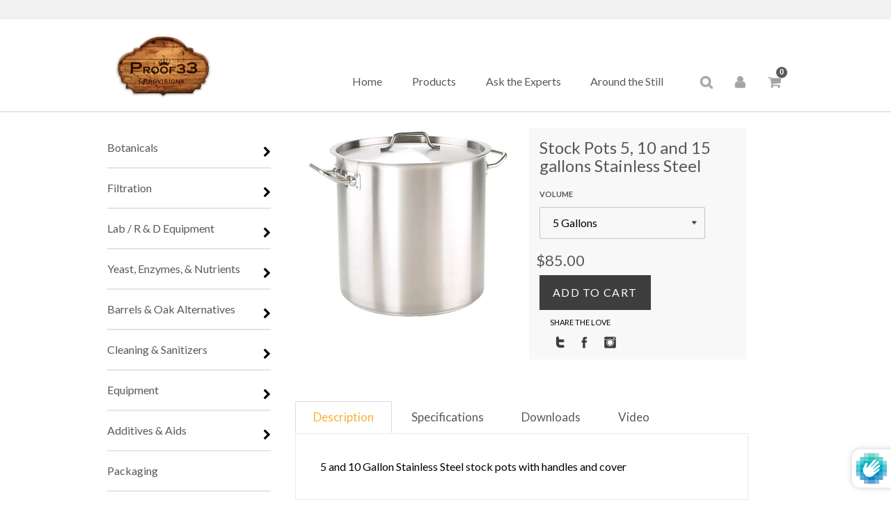

--- FILE ---
content_type: text/html; charset=utf-8
request_url: https://store.proof33.com/products/stock-pots-5-and-10-gallons-stainless-steel
body_size: 23630
content:
<!doctype html>
<!--[if IE 9]> <html class="ie9 no-js" lang="en"> <![endif]-->
<!--[if (gt IE 9)|!(IE)]><!--> <html class="no-js" lang="en"> <!--<![endif]-->
<head>
  <meta charset="utf-8">
  <meta http-equiv="X-UA-Compatible" content="IE=edge,chrome=1">
  <meta name="viewport" content="width=device-width,initial-scale=1">
  <meta name="theme-color" content="#636363">
  <link rel="canonical" href="https://store.proof33.com/products/stock-pots-5-and-10-gallons-stainless-steel">

  
    <link rel="shortcut icon" href="//store.proof33.com/cdn/shop/files/fevicon_32x32.png?v=1613679624" type="image/png">
  

  
  
  
  <title>
  	Stock Pots 5, 10 and 15 gallons Stainless Steel |
  	Equipment |
	Proof 33 Provisions
  	</title>

  
    <meta name="description" content="5 and 10 Gallon Stainless Steel stock pots with handles and cover">
  

  <!-- /snippets/social-meta-tags.liquid -->
<meta property="og:site_name" content="Proof 33 Provisions">
<meta property="og:url" content="https://store.proof33.com/products/stock-pots-5-and-10-gallons-stainless-steel">
<meta property="og:title" content="Stock Pots 5, 10 and 15 gallons Stainless Steel">
<meta property="og:type" content="product">
<meta property="og:description" content="5 and 10 Gallon Stainless Steel stock pots with handles and cover"><meta property="og:price:amount" content="85.00">
  <meta property="og:price:currency" content="USD"><meta property="og:image" content="http://store.proof33.com/cdn/shop/products/5070-5066-1_1024x1024.jpg?v=1661807075">
<meta property="og:image:secure_url" content="https://store.proof33.com/cdn/shop/products/5070-5066-1_1024x1024.jpg?v=1661807075">

<meta name="twitter:site" content="@Proof_33">
<meta name="twitter:card" content="summary_large_image">
<meta name="twitter:title" content="Stock Pots 5, 10 and 15 gallons Stainless Steel">
<meta name="twitter:description" content="5 and 10 Gallon Stainless Steel stock pots with handles and cover">


  <link href="//store.proof33.com/cdn/shop/t/1/assets/theme.scss.css?v=168259012944727168651759336728" rel="stylesheet" type="text/css" media="all" />
  <link href="//store.proof33.com/cdn/shop/t/1/assets/bootstrap.min.css?v=75493337055003795171494499084" rel="stylesheet" type="text/css" media="all" />
  <link href="//store.proof33.com/cdn/shop/t/1/assets/font-awesome.min.css?v=121440536391287820981494498819" rel="stylesheet" type="text/css" media="all" />
  <link href="//store.proof33.com/cdn/shop/t/1/assets/jquery.mmenu.all.css?v=51367523054171227781500875458" rel="stylesheet" type="text/css" media="all" />
  <link href="//store.proof33.com/cdn/shop/t/1/assets/dynamic.css?v=159570198403692219601511243234" rel="stylesheet" type="text/css" media="all" />
  <link href="//store.proof33.com/cdn/shop/t/1/assets/product.css?v=75777093041297116301509182461" rel="stylesheet" type="text/css" media="all" />
  

  <link href="//fonts.googleapis.com/css?family=Lato:400,700" rel="stylesheet" type="text/css" media="all" />


  

    <link href="//fonts.googleapis.com/css?family=Lato:400" rel="stylesheet" type="text/css" media="all" />
  



  <script src="//store.proof33.com/cdn/shop/t/1/assets/jquery-1.12.0.min.js?v=180303338299147220221494679548"></script>
  
  <script>
    var theme = {
      strings: {
        addToCart: "Add to cart",
        soldOut: "Sold out",
        unavailable: "Unavailable",
        showMore: "Show More",
        showLess: "Show Less"
      },
      moneyFormat: "${{amount}}"
    }

    document.documentElement.className = document.documentElement.className.replace('no-js', 'js');
  </script>

  <!--[if (lte IE 9) ]><script src="//store.proof33.com/cdn/shop/t/1/assets/match-media.min.js?v=22265819453975888031484341955" type="text/javascript"></script><![endif]-->

  

  <!--[if (gt IE 9)|!(IE)]><!--><script src="//store.proof33.com/cdn/shop/t/1/assets/vendor.js?v=37822328264043188571494845763" defer="defer"></script><!--<![endif]-->
  <!--[if lte IE 9]><script src="//store.proof33.com/cdn/shop/t/1/assets/vendor.js?v=37822328264043188571494845763"></script><![endif]-->

  <!--[if (gt IE 9)|!(IE)]><!--><script src="//store.proof33.com/cdn/shop/t/1/assets/theme.js?v=105967285547389499971495023827" defer="defer"></script><!--<![endif]-->
  <!--[if lte IE 9]><script src="//store.proof33.com/cdn/shop/t/1/assets/theme.js?v=105967285547389499971495023827"></script><![endif]-->
  
  <script src="//store.proof33.com/cdn/shop/t/1/assets/bootstrap.min.js?v=29428992816932961571494498879"></script>
  <script src="//store.proof33.com/cdn/shop/t/1/assets/drawer.min.js?v=145027947418557141921494848533"></script>
  <script src="//store.proof33.com/cdn/shop/t/1/assets/cart-drawer.js?v=80940051719791109571759336728"></script>

  <script>window.performance && window.performance.mark && window.performance.mark('shopify.content_for_header.start');</script><meta id="shopify-digital-wallet" name="shopify-digital-wallet" content="/17137109/digital_wallets/dialog">
<meta name="shopify-checkout-api-token" content="4ebfb395f60acb1696fa3768c89a82bf">
<meta id="in-context-paypal-metadata" data-shop-id="17137109" data-venmo-supported="false" data-environment="production" data-locale="en_US" data-paypal-v4="true" data-currency="USD">
<link rel="alternate" type="application/json+oembed" href="https://store.proof33.com/products/stock-pots-5-and-10-gallons-stainless-steel.oembed">
<script async="async" src="/checkouts/internal/preloads.js?locale=en-US"></script>
<link rel="preconnect" href="https://shop.app" crossorigin="anonymous">
<script async="async" src="https://shop.app/checkouts/internal/preloads.js?locale=en-US&shop_id=17137109" crossorigin="anonymous"></script>
<script id="apple-pay-shop-capabilities" type="application/json">{"shopId":17137109,"countryCode":"US","currencyCode":"USD","merchantCapabilities":["supports3DS"],"merchantId":"gid:\/\/shopify\/Shop\/17137109","merchantName":"Proof 33 Provisions","requiredBillingContactFields":["postalAddress","email"],"requiredShippingContactFields":["postalAddress","email"],"shippingType":"shipping","supportedNetworks":["visa","masterCard","amex","discover","elo","jcb"],"total":{"type":"pending","label":"Proof 33 Provisions","amount":"1.00"},"shopifyPaymentsEnabled":true,"supportsSubscriptions":true}</script>
<script id="shopify-features" type="application/json">{"accessToken":"4ebfb395f60acb1696fa3768c89a82bf","betas":["rich-media-storefront-analytics"],"domain":"store.proof33.com","predictiveSearch":true,"shopId":17137109,"locale":"en"}</script>
<script>var Shopify = Shopify || {};
Shopify.shop = "proof33.myshopify.com";
Shopify.locale = "en";
Shopify.currency = {"active":"USD","rate":"1.0"};
Shopify.country = "US";
Shopify.theme = {"name":"debut","id":146021835,"schema_name":"Debut","schema_version":"1.1.3","theme_store_id":796,"role":"main"};
Shopify.theme.handle = "null";
Shopify.theme.style = {"id":null,"handle":null};
Shopify.cdnHost = "store.proof33.com/cdn";
Shopify.routes = Shopify.routes || {};
Shopify.routes.root = "/";</script>
<script type="module">!function(o){(o.Shopify=o.Shopify||{}).modules=!0}(window);</script>
<script>!function(o){function n(){var o=[];function n(){o.push(Array.prototype.slice.apply(arguments))}return n.q=o,n}var t=o.Shopify=o.Shopify||{};t.loadFeatures=n(),t.autoloadFeatures=n()}(window);</script>
<script>
  window.ShopifyPay = window.ShopifyPay || {};
  window.ShopifyPay.apiHost = "shop.app\/pay";
  window.ShopifyPay.redirectState = null;
</script>
<script id="shop-js-analytics" type="application/json">{"pageType":"product"}</script>
<script defer="defer" async type="module" src="//store.proof33.com/cdn/shopifycloud/shop-js/modules/v2/client.init-shop-cart-sync_CG-L-Qzi.en.esm.js"></script>
<script defer="defer" async type="module" src="//store.proof33.com/cdn/shopifycloud/shop-js/modules/v2/chunk.common_B8yXDTDb.esm.js"></script>
<script type="module">
  await import("//store.proof33.com/cdn/shopifycloud/shop-js/modules/v2/client.init-shop-cart-sync_CG-L-Qzi.en.esm.js");
await import("//store.proof33.com/cdn/shopifycloud/shop-js/modules/v2/chunk.common_B8yXDTDb.esm.js");

  window.Shopify.SignInWithShop?.initShopCartSync?.({"fedCMEnabled":true,"windoidEnabled":true});

</script>
<script>
  window.Shopify = window.Shopify || {};
  if (!window.Shopify.featureAssets) window.Shopify.featureAssets = {};
  window.Shopify.featureAssets['shop-js'] = {"shop-cart-sync":["modules/v2/client.shop-cart-sync_C7TtgCZT.en.esm.js","modules/v2/chunk.common_B8yXDTDb.esm.js"],"shop-button":["modules/v2/client.shop-button_aOcg-RjH.en.esm.js","modules/v2/chunk.common_B8yXDTDb.esm.js"],"init-shop-email-lookup-coordinator":["modules/v2/client.init-shop-email-lookup-coordinator_D-37GF_a.en.esm.js","modules/v2/chunk.common_B8yXDTDb.esm.js"],"init-fed-cm":["modules/v2/client.init-fed-cm_DGh7x7ZX.en.esm.js","modules/v2/chunk.common_B8yXDTDb.esm.js"],"init-windoid":["modules/v2/client.init-windoid_C5PxDKWE.en.esm.js","modules/v2/chunk.common_B8yXDTDb.esm.js"],"shop-toast-manager":["modules/v2/client.shop-toast-manager_BmSBWum3.en.esm.js","modules/v2/chunk.common_B8yXDTDb.esm.js"],"shop-cash-offers":["modules/v2/client.shop-cash-offers_DkchToOx.en.esm.js","modules/v2/chunk.common_B8yXDTDb.esm.js","modules/v2/chunk.modal_dvVUSHam.esm.js"],"init-shop-cart-sync":["modules/v2/client.init-shop-cart-sync_CG-L-Qzi.en.esm.js","modules/v2/chunk.common_B8yXDTDb.esm.js"],"avatar":["modules/v2/client.avatar_BTnouDA3.en.esm.js"],"shop-login-button":["modules/v2/client.shop-login-button_DrVPCwAQ.en.esm.js","modules/v2/chunk.common_B8yXDTDb.esm.js","modules/v2/chunk.modal_dvVUSHam.esm.js"],"pay-button":["modules/v2/client.pay-button_Cw45D1uM.en.esm.js","modules/v2/chunk.common_B8yXDTDb.esm.js"],"init-customer-accounts":["modules/v2/client.init-customer-accounts_BNYsaOzg.en.esm.js","modules/v2/client.shop-login-button_DrVPCwAQ.en.esm.js","modules/v2/chunk.common_B8yXDTDb.esm.js","modules/v2/chunk.modal_dvVUSHam.esm.js"],"checkout-modal":["modules/v2/client.checkout-modal_NoX7b1qq.en.esm.js","modules/v2/chunk.common_B8yXDTDb.esm.js","modules/v2/chunk.modal_dvVUSHam.esm.js"],"init-customer-accounts-sign-up":["modules/v2/client.init-customer-accounts-sign-up_pIEGEpjr.en.esm.js","modules/v2/client.shop-login-button_DrVPCwAQ.en.esm.js","modules/v2/chunk.common_B8yXDTDb.esm.js","modules/v2/chunk.modal_dvVUSHam.esm.js"],"init-shop-for-new-customer-accounts":["modules/v2/client.init-shop-for-new-customer-accounts_BIu2e6le.en.esm.js","modules/v2/client.shop-login-button_DrVPCwAQ.en.esm.js","modules/v2/chunk.common_B8yXDTDb.esm.js","modules/v2/chunk.modal_dvVUSHam.esm.js"],"shop-follow-button":["modules/v2/client.shop-follow-button_B6YY9G4U.en.esm.js","modules/v2/chunk.common_B8yXDTDb.esm.js","modules/v2/chunk.modal_dvVUSHam.esm.js"],"lead-capture":["modules/v2/client.lead-capture_o2hOda6W.en.esm.js","modules/v2/chunk.common_B8yXDTDb.esm.js","modules/v2/chunk.modal_dvVUSHam.esm.js"],"shop-login":["modules/v2/client.shop-login_DA8-MZ-E.en.esm.js","modules/v2/chunk.common_B8yXDTDb.esm.js","modules/v2/chunk.modal_dvVUSHam.esm.js"],"payment-terms":["modules/v2/client.payment-terms_BFsudFhJ.en.esm.js","modules/v2/chunk.common_B8yXDTDb.esm.js","modules/v2/chunk.modal_dvVUSHam.esm.js"]};
</script>
<script id="__st">var __st={"a":17137109,"offset":-18000,"reqid":"f7f55867-616c-4e37-9c5a-bb47bf29fc27-1768251145","pageurl":"store.proof33.com\/products\/stock-pots-5-and-10-gallons-stainless-steel","u":"efc879816f71","p":"product","rtyp":"product","rid":6821537120355};</script>
<script>window.ShopifyPaypalV4VisibilityTracking = true;</script>
<script id="captcha-bootstrap">!function(){'use strict';const t='contact',e='account',n='new_comment',o=[[t,t],['blogs',n],['comments',n],[t,'customer']],c=[[e,'customer_login'],[e,'guest_login'],[e,'recover_customer_password'],[e,'create_customer']],r=t=>t.map((([t,e])=>`form[action*='/${t}']:not([data-nocaptcha='true']) input[name='form_type'][value='${e}']`)).join(','),a=t=>()=>t?[...document.querySelectorAll(t)].map((t=>t.form)):[];function s(){const t=[...o],e=r(t);return a(e)}const i='password',u='form_key',d=['recaptcha-v3-token','g-recaptcha-response','h-captcha-response',i],f=()=>{try{return window.sessionStorage}catch{return}},m='__shopify_v',_=t=>t.elements[u];function p(t,e,n=!1){try{const o=window.sessionStorage,c=JSON.parse(o.getItem(e)),{data:r}=function(t){const{data:e,action:n}=t;return t[m]||n?{data:e,action:n}:{data:t,action:n}}(c);for(const[e,n]of Object.entries(r))t.elements[e]&&(t.elements[e].value=n);n&&o.removeItem(e)}catch(o){console.error('form repopulation failed',{error:o})}}const l='form_type',E='cptcha';function T(t){t.dataset[E]=!0}const w=window,h=w.document,L='Shopify',v='ce_forms',y='captcha';let A=!1;((t,e)=>{const n=(g='f06e6c50-85a8-45c8-87d0-21a2b65856fe',I='https://cdn.shopify.com/shopifycloud/storefront-forms-hcaptcha/ce_storefront_forms_captcha_hcaptcha.v1.5.2.iife.js',D={infoText:'Protected by hCaptcha',privacyText:'Privacy',termsText:'Terms'},(t,e,n)=>{const o=w[L][v],c=o.bindForm;if(c)return c(t,g,e,D).then(n);var r;o.q.push([[t,g,e,D],n]),r=I,A||(h.body.append(Object.assign(h.createElement('script'),{id:'captcha-provider',async:!0,src:r})),A=!0)});var g,I,D;w[L]=w[L]||{},w[L][v]=w[L][v]||{},w[L][v].q=[],w[L][y]=w[L][y]||{},w[L][y].protect=function(t,e){n(t,void 0,e),T(t)},Object.freeze(w[L][y]),function(t,e,n,w,h,L){const[v,y,A,g]=function(t,e,n){const i=e?o:[],u=t?c:[],d=[...i,...u],f=r(d),m=r(i),_=r(d.filter((([t,e])=>n.includes(e))));return[a(f),a(m),a(_),s()]}(w,h,L),I=t=>{const e=t.target;return e instanceof HTMLFormElement?e:e&&e.form},D=t=>v().includes(t);t.addEventListener('submit',(t=>{const e=I(t);if(!e)return;const n=D(e)&&!e.dataset.hcaptchaBound&&!e.dataset.recaptchaBound,o=_(e),c=g().includes(e)&&(!o||!o.value);(n||c)&&t.preventDefault(),c&&!n&&(function(t){try{if(!f())return;!function(t){const e=f();if(!e)return;const n=_(t);if(!n)return;const o=n.value;o&&e.removeItem(o)}(t);const e=Array.from(Array(32),(()=>Math.random().toString(36)[2])).join('');!function(t,e){_(t)||t.append(Object.assign(document.createElement('input'),{type:'hidden',name:u})),t.elements[u].value=e}(t,e),function(t,e){const n=f();if(!n)return;const o=[...t.querySelectorAll(`input[type='${i}']`)].map((({name:t})=>t)),c=[...d,...o],r={};for(const[a,s]of new FormData(t).entries())c.includes(a)||(r[a]=s);n.setItem(e,JSON.stringify({[m]:1,action:t.action,data:r}))}(t,e)}catch(e){console.error('failed to persist form',e)}}(e),e.submit())}));const S=(t,e)=>{t&&!t.dataset[E]&&(n(t,e.some((e=>e===t))),T(t))};for(const o of['focusin','change'])t.addEventListener(o,(t=>{const e=I(t);D(e)&&S(e,y())}));const B=e.get('form_key'),M=e.get(l),P=B&&M;t.addEventListener('DOMContentLoaded',(()=>{const t=y();if(P)for(const e of t)e.elements[l].value===M&&p(e,B);[...new Set([...A(),...v().filter((t=>'true'===t.dataset.shopifyCaptcha))])].forEach((e=>S(e,t)))}))}(h,new URLSearchParams(w.location.search),n,t,e,['guest_login'])})(!0,!0)}();</script>
<script integrity="sha256-4kQ18oKyAcykRKYeNunJcIwy7WH5gtpwJnB7kiuLZ1E=" data-source-attribution="shopify.loadfeatures" defer="defer" src="//store.proof33.com/cdn/shopifycloud/storefront/assets/storefront/load_feature-a0a9edcb.js" crossorigin="anonymous"></script>
<script crossorigin="anonymous" defer="defer" src="//store.proof33.com/cdn/shopifycloud/storefront/assets/shopify_pay/storefront-65b4c6d7.js?v=20250812"></script>
<script data-source-attribution="shopify.dynamic_checkout.dynamic.init">var Shopify=Shopify||{};Shopify.PaymentButton=Shopify.PaymentButton||{isStorefrontPortableWallets:!0,init:function(){window.Shopify.PaymentButton.init=function(){};var t=document.createElement("script");t.src="https://store.proof33.com/cdn/shopifycloud/portable-wallets/latest/portable-wallets.en.js",t.type="module",document.head.appendChild(t)}};
</script>
<script data-source-attribution="shopify.dynamic_checkout.buyer_consent">
  function portableWalletsHideBuyerConsent(e){var t=document.getElementById("shopify-buyer-consent"),n=document.getElementById("shopify-subscription-policy-button");t&&n&&(t.classList.add("hidden"),t.setAttribute("aria-hidden","true"),n.removeEventListener("click",e))}function portableWalletsShowBuyerConsent(e){var t=document.getElementById("shopify-buyer-consent"),n=document.getElementById("shopify-subscription-policy-button");t&&n&&(t.classList.remove("hidden"),t.removeAttribute("aria-hidden"),n.addEventListener("click",e))}window.Shopify?.PaymentButton&&(window.Shopify.PaymentButton.hideBuyerConsent=portableWalletsHideBuyerConsent,window.Shopify.PaymentButton.showBuyerConsent=portableWalletsShowBuyerConsent);
</script>
<script data-source-attribution="shopify.dynamic_checkout.cart.bootstrap">document.addEventListener("DOMContentLoaded",(function(){function t(){return document.querySelector("shopify-accelerated-checkout-cart, shopify-accelerated-checkout")}if(t())Shopify.PaymentButton.init();else{new MutationObserver((function(e,n){t()&&(Shopify.PaymentButton.init(),n.disconnect())})).observe(document.body,{childList:!0,subtree:!0})}}));
</script>
<link id="shopify-accelerated-checkout-styles" rel="stylesheet" media="screen" href="https://store.proof33.com/cdn/shopifycloud/portable-wallets/latest/accelerated-checkout-backwards-compat.css" crossorigin="anonymous">
<style id="shopify-accelerated-checkout-cart">
        #shopify-buyer-consent {
  margin-top: 1em;
  display: inline-block;
  width: 100%;
}

#shopify-buyer-consent.hidden {
  display: none;
}

#shopify-subscription-policy-button {
  background: none;
  border: none;
  padding: 0;
  text-decoration: underline;
  font-size: inherit;
  cursor: pointer;
}

#shopify-subscription-policy-button::before {
  box-shadow: none;
}

      </style>

<script>window.performance && window.performance.mark && window.performance.mark('shopify.content_for_header.end');</script>
<script type='text/javascript'>
//version 1.9.3
(function(global){
  global.tabarnapp_cm = {};
  global.tabarnapp_cm.cart = {"note":null,"attributes":{},"original_total_price":0,"total_price":0,"total_discount":0,"total_weight":0.0,"item_count":0,"items":[],"requires_shipping":false,"currency":"USD","items_subtotal_price":0,"cart_level_discount_applications":[],"checkout_charge_amount":0};
  global.tabarnapp_cm.customer = {};
  
})(window);
</script> <link href="https://monorail-edge.shopifysvc.com" rel="dns-prefetch">
<script>(function(){if ("sendBeacon" in navigator && "performance" in window) {try {var session_token_from_headers = performance.getEntriesByType('navigation')[0].serverTiming.find(x => x.name == '_s').description;} catch {var session_token_from_headers = undefined;}var session_cookie_matches = document.cookie.match(/_shopify_s=([^;]*)/);var session_token_from_cookie = session_cookie_matches && session_cookie_matches.length === 2 ? session_cookie_matches[1] : "";var session_token = session_token_from_headers || session_token_from_cookie || "";function handle_abandonment_event(e) {var entries = performance.getEntries().filter(function(entry) {return /monorail-edge.shopifysvc.com/.test(entry.name);});if (!window.abandonment_tracked && entries.length === 0) {window.abandonment_tracked = true;var currentMs = Date.now();var navigation_start = performance.timing.navigationStart;var payload = {shop_id: 17137109,url: window.location.href,navigation_start,duration: currentMs - navigation_start,session_token,page_type: "product"};window.navigator.sendBeacon("https://monorail-edge.shopifysvc.com/v1/produce", JSON.stringify({schema_id: "online_store_buyer_site_abandonment/1.1",payload: payload,metadata: {event_created_at_ms: currentMs,event_sent_at_ms: currentMs}}));}}window.addEventListener('pagehide', handle_abandonment_event);}}());</script>
<script id="web-pixels-manager-setup">(function e(e,d,r,n,o){if(void 0===o&&(o={}),!Boolean(null===(a=null===(i=window.Shopify)||void 0===i?void 0:i.analytics)||void 0===a?void 0:a.replayQueue)){var i,a;window.Shopify=window.Shopify||{};var t=window.Shopify;t.analytics=t.analytics||{};var s=t.analytics;s.replayQueue=[],s.publish=function(e,d,r){return s.replayQueue.push([e,d,r]),!0};try{self.performance.mark("wpm:start")}catch(e){}var l=function(){var e={modern:/Edge?\/(1{2}[4-9]|1[2-9]\d|[2-9]\d{2}|\d{4,})\.\d+(\.\d+|)|Firefox\/(1{2}[4-9]|1[2-9]\d|[2-9]\d{2}|\d{4,})\.\d+(\.\d+|)|Chrom(ium|e)\/(9{2}|\d{3,})\.\d+(\.\d+|)|(Maci|X1{2}).+ Version\/(15\.\d+|(1[6-9]|[2-9]\d|\d{3,})\.\d+)([,.]\d+|)( \(\w+\)|)( Mobile\/\w+|) Safari\/|Chrome.+OPR\/(9{2}|\d{3,})\.\d+\.\d+|(CPU[ +]OS|iPhone[ +]OS|CPU[ +]iPhone|CPU IPhone OS|CPU iPad OS)[ +]+(15[._]\d+|(1[6-9]|[2-9]\d|\d{3,})[._]\d+)([._]\d+|)|Android:?[ /-](13[3-9]|1[4-9]\d|[2-9]\d{2}|\d{4,})(\.\d+|)(\.\d+|)|Android.+Firefox\/(13[5-9]|1[4-9]\d|[2-9]\d{2}|\d{4,})\.\d+(\.\d+|)|Android.+Chrom(ium|e)\/(13[3-9]|1[4-9]\d|[2-9]\d{2}|\d{4,})\.\d+(\.\d+|)|SamsungBrowser\/([2-9]\d|\d{3,})\.\d+/,legacy:/Edge?\/(1[6-9]|[2-9]\d|\d{3,})\.\d+(\.\d+|)|Firefox\/(5[4-9]|[6-9]\d|\d{3,})\.\d+(\.\d+|)|Chrom(ium|e)\/(5[1-9]|[6-9]\d|\d{3,})\.\d+(\.\d+|)([\d.]+$|.*Safari\/(?![\d.]+ Edge\/[\d.]+$))|(Maci|X1{2}).+ Version\/(10\.\d+|(1[1-9]|[2-9]\d|\d{3,})\.\d+)([,.]\d+|)( \(\w+\)|)( Mobile\/\w+|) Safari\/|Chrome.+OPR\/(3[89]|[4-9]\d|\d{3,})\.\d+\.\d+|(CPU[ +]OS|iPhone[ +]OS|CPU[ +]iPhone|CPU IPhone OS|CPU iPad OS)[ +]+(10[._]\d+|(1[1-9]|[2-9]\d|\d{3,})[._]\d+)([._]\d+|)|Android:?[ /-](13[3-9]|1[4-9]\d|[2-9]\d{2}|\d{4,})(\.\d+|)(\.\d+|)|Mobile Safari.+OPR\/([89]\d|\d{3,})\.\d+\.\d+|Android.+Firefox\/(13[5-9]|1[4-9]\d|[2-9]\d{2}|\d{4,})\.\d+(\.\d+|)|Android.+Chrom(ium|e)\/(13[3-9]|1[4-9]\d|[2-9]\d{2}|\d{4,})\.\d+(\.\d+|)|Android.+(UC? ?Browser|UCWEB|U3)[ /]?(15\.([5-9]|\d{2,})|(1[6-9]|[2-9]\d|\d{3,})\.\d+)\.\d+|SamsungBrowser\/(5\.\d+|([6-9]|\d{2,})\.\d+)|Android.+MQ{2}Browser\/(14(\.(9|\d{2,})|)|(1[5-9]|[2-9]\d|\d{3,})(\.\d+|))(\.\d+|)|K[Aa][Ii]OS\/(3\.\d+|([4-9]|\d{2,})\.\d+)(\.\d+|)/},d=e.modern,r=e.legacy,n=navigator.userAgent;return n.match(d)?"modern":n.match(r)?"legacy":"unknown"}(),u="modern"===l?"modern":"legacy",c=(null!=n?n:{modern:"",legacy:""})[u],f=function(e){return[e.baseUrl,"/wpm","/b",e.hashVersion,"modern"===e.buildTarget?"m":"l",".js"].join("")}({baseUrl:d,hashVersion:r,buildTarget:u}),m=function(e){var d=e.version,r=e.bundleTarget,n=e.surface,o=e.pageUrl,i=e.monorailEndpoint;return{emit:function(e){var a=e.status,t=e.errorMsg,s=(new Date).getTime(),l=JSON.stringify({metadata:{event_sent_at_ms:s},events:[{schema_id:"web_pixels_manager_load/3.1",payload:{version:d,bundle_target:r,page_url:o,status:a,surface:n,error_msg:t},metadata:{event_created_at_ms:s}}]});if(!i)return console&&console.warn&&console.warn("[Web Pixels Manager] No Monorail endpoint provided, skipping logging."),!1;try{return self.navigator.sendBeacon.bind(self.navigator)(i,l)}catch(e){}var u=new XMLHttpRequest;try{return u.open("POST",i,!0),u.setRequestHeader("Content-Type","text/plain"),u.send(l),!0}catch(e){return console&&console.warn&&console.warn("[Web Pixels Manager] Got an unhandled error while logging to Monorail."),!1}}}}({version:r,bundleTarget:l,surface:e.surface,pageUrl:self.location.href,monorailEndpoint:e.monorailEndpoint});try{o.browserTarget=l,function(e){var d=e.src,r=e.async,n=void 0===r||r,o=e.onload,i=e.onerror,a=e.sri,t=e.scriptDataAttributes,s=void 0===t?{}:t,l=document.createElement("script"),u=document.querySelector("head"),c=document.querySelector("body");if(l.async=n,l.src=d,a&&(l.integrity=a,l.crossOrigin="anonymous"),s)for(var f in s)if(Object.prototype.hasOwnProperty.call(s,f))try{l.dataset[f]=s[f]}catch(e){}if(o&&l.addEventListener("load",o),i&&l.addEventListener("error",i),u)u.appendChild(l);else{if(!c)throw new Error("Did not find a head or body element to append the script");c.appendChild(l)}}({src:f,async:!0,onload:function(){if(!function(){var e,d;return Boolean(null===(d=null===(e=window.Shopify)||void 0===e?void 0:e.analytics)||void 0===d?void 0:d.initialized)}()){var d=window.webPixelsManager.init(e)||void 0;if(d){var r=window.Shopify.analytics;r.replayQueue.forEach((function(e){var r=e[0],n=e[1],o=e[2];d.publishCustomEvent(r,n,o)})),r.replayQueue=[],r.publish=d.publishCustomEvent,r.visitor=d.visitor,r.initialized=!0}}},onerror:function(){return m.emit({status:"failed",errorMsg:"".concat(f," has failed to load")})},sri:function(e){var d=/^sha384-[A-Za-z0-9+/=]+$/;return"string"==typeof e&&d.test(e)}(c)?c:"",scriptDataAttributes:o}),m.emit({status:"loading"})}catch(e){m.emit({status:"failed",errorMsg:(null==e?void 0:e.message)||"Unknown error"})}}})({shopId: 17137109,storefrontBaseUrl: "https://store.proof33.com",extensionsBaseUrl: "https://extensions.shopifycdn.com/cdn/shopifycloud/web-pixels-manager",monorailEndpoint: "https://monorail-edge.shopifysvc.com/unstable/produce_batch",surface: "storefront-renderer",enabledBetaFlags: ["2dca8a86","a0d5f9d2"],webPixelsConfigList: [{"id":"767590691","configuration":"{\"config\":\"{\\\"pixel_id\\\":\\\"G-EV4VVM466G\\\",\\\"gtag_events\\\":[{\\\"type\\\":\\\"purchase\\\",\\\"action_label\\\":\\\"G-EV4VVM466G\\\"},{\\\"type\\\":\\\"page_view\\\",\\\"action_label\\\":\\\"G-EV4VVM466G\\\"},{\\\"type\\\":\\\"view_item\\\",\\\"action_label\\\":\\\"G-EV4VVM466G\\\"},{\\\"type\\\":\\\"search\\\",\\\"action_label\\\":\\\"G-EV4VVM466G\\\"},{\\\"type\\\":\\\"add_to_cart\\\",\\\"action_label\\\":\\\"G-EV4VVM466G\\\"},{\\\"type\\\":\\\"begin_checkout\\\",\\\"action_label\\\":\\\"G-EV4VVM466G\\\"},{\\\"type\\\":\\\"add_payment_info\\\",\\\"action_label\\\":\\\"G-EV4VVM466G\\\"}],\\\"enable_monitoring_mode\\\":false}\"}","eventPayloadVersion":"v1","runtimeContext":"OPEN","scriptVersion":"b2a88bafab3e21179ed38636efcd8a93","type":"APP","apiClientId":1780363,"privacyPurposes":[],"dataSharingAdjustments":{"protectedCustomerApprovalScopes":["read_customer_address","read_customer_email","read_customer_name","read_customer_personal_data","read_customer_phone"]}},{"id":"144802083","eventPayloadVersion":"v1","runtimeContext":"LAX","scriptVersion":"1","type":"CUSTOM","privacyPurposes":["ANALYTICS"],"name":"Google Analytics tag (migrated)"},{"id":"shopify-app-pixel","configuration":"{}","eventPayloadVersion":"v1","runtimeContext":"STRICT","scriptVersion":"0450","apiClientId":"shopify-pixel","type":"APP","privacyPurposes":["ANALYTICS","MARKETING"]},{"id":"shopify-custom-pixel","eventPayloadVersion":"v1","runtimeContext":"LAX","scriptVersion":"0450","apiClientId":"shopify-pixel","type":"CUSTOM","privacyPurposes":["ANALYTICS","MARKETING"]}],isMerchantRequest: false,initData: {"shop":{"name":"Proof 33 Provisions","paymentSettings":{"currencyCode":"USD"},"myshopifyDomain":"proof33.myshopify.com","countryCode":"US","storefrontUrl":"https:\/\/store.proof33.com"},"customer":null,"cart":null,"checkout":null,"productVariants":[{"price":{"amount":85.0,"currencyCode":"USD"},"product":{"title":"Stock Pots 5, 10 and 15 gallons Stainless Steel","vendor":"Proof 33 Provisions","id":"6821537120355","untranslatedTitle":"Stock Pots 5, 10 and 15 gallons Stainless Steel","url":"\/products\/stock-pots-5-and-10-gallons-stainless-steel","type":""},"id":"40019513507939","image":{"src":"\/\/store.proof33.com\/cdn\/shop\/products\/5070-5066-1.jpg?v=1661807075"},"sku":"SP-5SS","title":"5 Gallons","untranslatedTitle":"5 Gallons"},{"price":{"amount":180.0,"currencyCode":"USD"},"product":{"title":"Stock Pots 5, 10 and 15 gallons Stainless Steel","vendor":"Proof 33 Provisions","id":"6821537120355","untranslatedTitle":"Stock Pots 5, 10 and 15 gallons Stainless Steel","url":"\/products\/stock-pots-5-and-10-gallons-stainless-steel","type":""},"id":"40019513540707","image":{"src":"\/\/store.proof33.com\/cdn\/shop\/products\/5070-5066-1.jpg?v=1661807075"},"sku":"SP-10SS","title":"10 Gallons","untranslatedTitle":"10 Gallons"},{"price":{"amount":250.0,"currencyCode":"USD"},"product":{"title":"Stock Pots 5, 10 and 15 gallons Stainless Steel","vendor":"Proof 33 Provisions","id":"6821537120355","untranslatedTitle":"Stock Pots 5, 10 and 15 gallons Stainless Steel","url":"\/products\/stock-pots-5-and-10-gallons-stainless-steel","type":""},"id":"43714537357603","image":{"src":"\/\/store.proof33.com\/cdn\/shop\/products\/5070-5066-1.jpg?v=1661807075"},"sku":"SP-15SS","title":"15 Gallons","untranslatedTitle":"15 Gallons"}],"purchasingCompany":null},},"https://store.proof33.com/cdn","7cecd0b6w90c54c6cpe92089d5m57a67346",{"modern":"","legacy":""},{"shopId":"17137109","storefrontBaseUrl":"https:\/\/store.proof33.com","extensionBaseUrl":"https:\/\/extensions.shopifycdn.com\/cdn\/shopifycloud\/web-pixels-manager","surface":"storefront-renderer","enabledBetaFlags":"[\"2dca8a86\", \"a0d5f9d2\"]","isMerchantRequest":"false","hashVersion":"7cecd0b6w90c54c6cpe92089d5m57a67346","publish":"custom","events":"[[\"page_viewed\",{}],[\"product_viewed\",{\"productVariant\":{\"price\":{\"amount\":85.0,\"currencyCode\":\"USD\"},\"product\":{\"title\":\"Stock Pots 5, 10 and 15 gallons Stainless Steel\",\"vendor\":\"Proof 33 Provisions\",\"id\":\"6821537120355\",\"untranslatedTitle\":\"Stock Pots 5, 10 and 15 gallons Stainless Steel\",\"url\":\"\/products\/stock-pots-5-and-10-gallons-stainless-steel\",\"type\":\"\"},\"id\":\"40019513507939\",\"image\":{\"src\":\"\/\/store.proof33.com\/cdn\/shop\/products\/5070-5066-1.jpg?v=1661807075\"},\"sku\":\"SP-5SS\",\"title\":\"5 Gallons\",\"untranslatedTitle\":\"5 Gallons\"}}]]"});</script><script>
  window.ShopifyAnalytics = window.ShopifyAnalytics || {};
  window.ShopifyAnalytics.meta = window.ShopifyAnalytics.meta || {};
  window.ShopifyAnalytics.meta.currency = 'USD';
  var meta = {"product":{"id":6821537120355,"gid":"gid:\/\/shopify\/Product\/6821537120355","vendor":"Proof 33 Provisions","type":"","handle":"stock-pots-5-and-10-gallons-stainless-steel","variants":[{"id":40019513507939,"price":8500,"name":"Stock Pots 5, 10 and 15 gallons Stainless Steel - 5 Gallons","public_title":"5 Gallons","sku":"SP-5SS"},{"id":40019513540707,"price":18000,"name":"Stock Pots 5, 10 and 15 gallons Stainless Steel - 10 Gallons","public_title":"10 Gallons","sku":"SP-10SS"},{"id":43714537357603,"price":25000,"name":"Stock Pots 5, 10 and 15 gallons Stainless Steel - 15 Gallons","public_title":"15 Gallons","sku":"SP-15SS"}],"remote":false},"page":{"pageType":"product","resourceType":"product","resourceId":6821537120355,"requestId":"f7f55867-616c-4e37-9c5a-bb47bf29fc27-1768251145"}};
  for (var attr in meta) {
    window.ShopifyAnalytics.meta[attr] = meta[attr];
  }
</script>
<script class="analytics">
  (function () {
    var customDocumentWrite = function(content) {
      var jquery = null;

      if (window.jQuery) {
        jquery = window.jQuery;
      } else if (window.Checkout && window.Checkout.$) {
        jquery = window.Checkout.$;
      }

      if (jquery) {
        jquery('body').append(content);
      }
    };

    var hasLoggedConversion = function(token) {
      if (token) {
        return document.cookie.indexOf('loggedConversion=' + token) !== -1;
      }
      return false;
    }

    var setCookieIfConversion = function(token) {
      if (token) {
        var twoMonthsFromNow = new Date(Date.now());
        twoMonthsFromNow.setMonth(twoMonthsFromNow.getMonth() + 2);

        document.cookie = 'loggedConversion=' + token + '; expires=' + twoMonthsFromNow;
      }
    }

    var trekkie = window.ShopifyAnalytics.lib = window.trekkie = window.trekkie || [];
    if (trekkie.integrations) {
      return;
    }
    trekkie.methods = [
      'identify',
      'page',
      'ready',
      'track',
      'trackForm',
      'trackLink'
    ];
    trekkie.factory = function(method) {
      return function() {
        var args = Array.prototype.slice.call(arguments);
        args.unshift(method);
        trekkie.push(args);
        return trekkie;
      };
    };
    for (var i = 0; i < trekkie.methods.length; i++) {
      var key = trekkie.methods[i];
      trekkie[key] = trekkie.factory(key);
    }
    trekkie.load = function(config) {
      trekkie.config = config || {};
      trekkie.config.initialDocumentCookie = document.cookie;
      var first = document.getElementsByTagName('script')[0];
      var script = document.createElement('script');
      script.type = 'text/javascript';
      script.onerror = function(e) {
        var scriptFallback = document.createElement('script');
        scriptFallback.type = 'text/javascript';
        scriptFallback.onerror = function(error) {
                var Monorail = {
      produce: function produce(monorailDomain, schemaId, payload) {
        var currentMs = new Date().getTime();
        var event = {
          schema_id: schemaId,
          payload: payload,
          metadata: {
            event_created_at_ms: currentMs,
            event_sent_at_ms: currentMs
          }
        };
        return Monorail.sendRequest("https://" + monorailDomain + "/v1/produce", JSON.stringify(event));
      },
      sendRequest: function sendRequest(endpointUrl, payload) {
        // Try the sendBeacon API
        if (window && window.navigator && typeof window.navigator.sendBeacon === 'function' && typeof window.Blob === 'function' && !Monorail.isIos12()) {
          var blobData = new window.Blob([payload], {
            type: 'text/plain'
          });

          if (window.navigator.sendBeacon(endpointUrl, blobData)) {
            return true;
          } // sendBeacon was not successful

        } // XHR beacon

        var xhr = new XMLHttpRequest();

        try {
          xhr.open('POST', endpointUrl);
          xhr.setRequestHeader('Content-Type', 'text/plain');
          xhr.send(payload);
        } catch (e) {
          console.log(e);
        }

        return false;
      },
      isIos12: function isIos12() {
        return window.navigator.userAgent.lastIndexOf('iPhone; CPU iPhone OS 12_') !== -1 || window.navigator.userAgent.lastIndexOf('iPad; CPU OS 12_') !== -1;
      }
    };
    Monorail.produce('monorail-edge.shopifysvc.com',
      'trekkie_storefront_load_errors/1.1',
      {shop_id: 17137109,
      theme_id: 146021835,
      app_name: "storefront",
      context_url: window.location.href,
      source_url: "//store.proof33.com/cdn/s/trekkie.storefront.55c6279c31a6628627b2ba1c5ff367020da294e2.min.js"});

        };
        scriptFallback.async = true;
        scriptFallback.src = '//store.proof33.com/cdn/s/trekkie.storefront.55c6279c31a6628627b2ba1c5ff367020da294e2.min.js';
        first.parentNode.insertBefore(scriptFallback, first);
      };
      script.async = true;
      script.src = '//store.proof33.com/cdn/s/trekkie.storefront.55c6279c31a6628627b2ba1c5ff367020da294e2.min.js';
      first.parentNode.insertBefore(script, first);
    };
    trekkie.load(
      {"Trekkie":{"appName":"storefront","development":false,"defaultAttributes":{"shopId":17137109,"isMerchantRequest":null,"themeId":146021835,"themeCityHash":"13353918887653575363","contentLanguage":"en","currency":"USD","eventMetadataId":"a291d0d3-5b83-4faf-bd2d-43db7faa6cec"},"isServerSideCookieWritingEnabled":true,"monorailRegion":"shop_domain","enabledBetaFlags":["65f19447"]},"Session Attribution":{},"S2S":{"facebookCapiEnabled":false,"source":"trekkie-storefront-renderer","apiClientId":580111}}
    );

    var loaded = false;
    trekkie.ready(function() {
      if (loaded) return;
      loaded = true;

      window.ShopifyAnalytics.lib = window.trekkie;

      var originalDocumentWrite = document.write;
      document.write = customDocumentWrite;
      try { window.ShopifyAnalytics.merchantGoogleAnalytics.call(this); } catch(error) {};
      document.write = originalDocumentWrite;

      window.ShopifyAnalytics.lib.page(null,{"pageType":"product","resourceType":"product","resourceId":6821537120355,"requestId":"f7f55867-616c-4e37-9c5a-bb47bf29fc27-1768251145","shopifyEmitted":true});

      var match = window.location.pathname.match(/checkouts\/(.+)\/(thank_you|post_purchase)/)
      var token = match? match[1]: undefined;
      if (!hasLoggedConversion(token)) {
        setCookieIfConversion(token);
        window.ShopifyAnalytics.lib.track("Viewed Product",{"currency":"USD","variantId":40019513507939,"productId":6821537120355,"productGid":"gid:\/\/shopify\/Product\/6821537120355","name":"Stock Pots 5, 10 and 15 gallons Stainless Steel - 5 Gallons","price":"85.00","sku":"SP-5SS","brand":"Proof 33 Provisions","variant":"5 Gallons","category":"","nonInteraction":true,"remote":false},undefined,undefined,{"shopifyEmitted":true});
      window.ShopifyAnalytics.lib.track("monorail:\/\/trekkie_storefront_viewed_product\/1.1",{"currency":"USD","variantId":40019513507939,"productId":6821537120355,"productGid":"gid:\/\/shopify\/Product\/6821537120355","name":"Stock Pots 5, 10 and 15 gallons Stainless Steel - 5 Gallons","price":"85.00","sku":"SP-5SS","brand":"Proof 33 Provisions","variant":"5 Gallons","category":"","nonInteraction":true,"remote":false,"referer":"https:\/\/store.proof33.com\/products\/stock-pots-5-and-10-gallons-stainless-steel"});
      }
    });


        var eventsListenerScript = document.createElement('script');
        eventsListenerScript.async = true;
        eventsListenerScript.src = "//store.proof33.com/cdn/shopifycloud/storefront/assets/shop_events_listener-3da45d37.js";
        document.getElementsByTagName('head')[0].appendChild(eventsListenerScript);

})();</script>
  <script>
  if (!window.ga || (window.ga && typeof window.ga !== 'function')) {
    window.ga = function ga() {
      (window.ga.q = window.ga.q || []).push(arguments);
      if (window.Shopify && window.Shopify.analytics && typeof window.Shopify.analytics.publish === 'function') {
        window.Shopify.analytics.publish("ga_stub_called", {}, {sendTo: "google_osp_migration"});
      }
      console.error("Shopify's Google Analytics stub called with:", Array.from(arguments), "\nSee https://help.shopify.com/manual/promoting-marketing/pixels/pixel-migration#google for more information.");
    };
    if (window.Shopify && window.Shopify.analytics && typeof window.Shopify.analytics.publish === 'function') {
      window.Shopify.analytics.publish("ga_stub_initialized", {}, {sendTo: "google_osp_migration"});
    }
  }
</script>
<script
  defer
  src="https://store.proof33.com/cdn/shopifycloud/perf-kit/shopify-perf-kit-3.0.3.min.js"
  data-application="storefront-renderer"
  data-shop-id="17137109"
  data-render-region="gcp-us-central1"
  data-page-type="product"
  data-theme-instance-id="146021835"
  data-theme-name="Debut"
  data-theme-version="1.1.3"
  data-monorail-region="shop_domain"
  data-resource-timing-sampling-rate="10"
  data-shs="true"
  data-shs-beacon="true"
  data-shs-export-with-fetch="true"
  data-shs-logs-sample-rate="1"
  data-shs-beacon-endpoint="https://store.proof33.com/api/collect"
></script>
</head>

<body class="template-product">

  <a class="in-page-link visually-hidden skip-link" href="#MainContent">Skip to content</a>

  <div id="SearchDrawer" class="search-bar drawer drawer--top">
    <div class="search-bar__table">
      <div class="search-bar__table-cell search-bar__form-wrapper">
        <form class="search search-bar__form" action="/search" method="get" role="search">
          <button class="search-bar__submit search__submit btn--link" type="submit">
            <svg aria-hidden="true" focusable="false" role="presentation" class="icon icon-search" viewBox="0 0 37 40"><path d="M35.6 36l-9.8-9.8c4.1-5.4 3.6-13.2-1.3-18.1-5.4-5.4-14.2-5.4-19.7 0-5.4 5.4-5.4 14.2 0 19.7 2.6 2.6 6.1 4.1 9.8 4.1 3 0 5.9-1 8.3-2.8l9.8 9.8c.4.4.9.6 1.4.6s1-.2 1.4-.6c.9-.9.9-2.1.1-2.9zm-20.9-8.2c-2.6 0-5.1-1-7-2.9-3.9-3.9-3.9-10.1 0-14C9.6 9 12.2 8 14.7 8s5.1 1 7 2.9c3.9 3.9 3.9 10.1 0 14-1.9 1.9-4.4 2.9-7 2.9z"/></svg>
            <span class="icon__fallback-text">Submit</span>
          </button>
          <input class="search__input search-bar__input" type="search" name="q" value="" placeholder="Search" aria-label="Search">
        </form>
      </div>
      <div class="search-bar__table-cell text-right">
        <button type="button" class="btn--link search-bar__close js-drawer-close">
          <svg aria-hidden="true" focusable="false" role="presentation" class="icon icon-close" viewBox="0 0 37 40"><path d="M21.3 23l11-11c.8-.8.8-2 0-2.8-.8-.8-2-.8-2.8 0l-11 11-11-11c-.8-.8-2-.8-2.8 0-.8.8-.8 2 0 2.8l11 11-11 11c-.8.8-.8 2 0 2.8.4.4.9.6 1.4.6s1-.2 1.4-.6l11-11 11 11c.4.4.9.6 1.4.6s1-.2 1.4-.6c.8-.8.8-2 0-2.8l-11-11z"/></svg>
          <span class="icon__fallback-text">Close search</span>
        </button>
      </div>
    </div>
  </div>

  <div id="shopify-section-header" class="shopify-section">

<div data-section-id="header" data-section-type="header-section">
  <nav class="mobile-nav-wrapper medium-up--hide" role="navigation">
    <ul id="MobileNav" class="mobile-nav">
      
<li class="mobile-nav__item border-bottom">
          
            <a href="https://proof33.com/" class="mobile-nav__link">
              Home
            </a>
          
        </li>
      
<li class="mobile-nav__item border-bottom">
          
            <button type="button" class="btn--link js-toggle-submenu mobile-nav__link" data-target="products" data-level="1">
              Products
              <div class="mobile-nav__icon">
                <svg aria-hidden="true" focusable="false" role="presentation" class="icon icon-chevron-right" viewBox="0 0 284.49 498.98"><defs><style>.cls-1{fill:#231f20}</style></defs><path class="cls-1" d="M223.18 628.49a35 35 0 0 1-24.75-59.75L388.17 379 198.43 189.26a35 35 0 0 1 49.5-49.5l214.49 214.49a35 35 0 0 1 0 49.5L247.93 618.24a34.89 34.89 0 0 1-24.75 10.25z" transform="translate(-188.18 -129.51)"/></svg>
                <span class="icon__fallback-text">expand</span>
              </div>
            </button>
            <ul class="mobile-nav__dropdown" data-parent="products" data-level="2">
              <li class="mobile-nav__item border-bottom">
                <div class="mobile-nav__table">
                  <div class="mobile-nav__table-cell mobile-nav__return">
                    <button class="btn--link js-toggle-submenu mobile-nav__return-btn" type="button">
                      <svg aria-hidden="true" focusable="false" role="presentation" class="icon icon-chevron-left" viewBox="0 0 284.49 498.98"><defs><style>.cls-1{fill:#231f20}</style></defs><path class="cls-1" d="M437.67 129.51a35 35 0 0 1 24.75 59.75L272.67 379l189.75 189.74a35 35 0 1 1-49.5 49.5L198.43 403.75a35 35 0 0 1 0-49.5l214.49-214.49a34.89 34.89 0 0 1 24.75-10.25z" transform="translate(-188.18 -129.51)"/></svg>
                      <span class="icon__fallback-text">collapse</span>
                    </button>
                  </div>
                  <a href="/collections" class="mobile-nav__sublist-link mobile-nav__sublist-header">
                    Products
                  </a>
                </div>
              </li>

              
                <li class="mobile-nav__item border-bottom">
                  <a href="/collections/botanicals-flavors" class="mobile-nav__sublist-link">
                    Botanicals
                  </a>
                </li>
              
                <li class="mobile-nav__item border-bottom">
                  <a href="/collections/filtration" class="mobile-nav__sublist-link">
                    Filtration
                  </a>
                </li>
              
                <li class="mobile-nav__item border-bottom">
                  <a href="/collections/lab-r-d-equipment" class="mobile-nav__sublist-link">
                    Lab / R &amp; D Equipment
                  </a>
                </li>
              
                <li class="mobile-nav__item border-bottom">
                  <a href="/collections/yeast-enzymes-nutrients" class="mobile-nav__sublist-link">
                    Yeast, Enzymes, &amp; Nutrients
                  </a>
                </li>
              
                <li class="mobile-nav__item border-bottom">
                  <a href="/collections/barrels-oak-alternatives" class="mobile-nav__sublist-link">
                    Barrels &amp; Oak Alternatives
                  </a>
                </li>
              
                <li class="mobile-nav__item border-bottom">
                  <a href="/collections/cleaning-sanitizers" class="mobile-nav__sublist-link">
                    Cleaning &amp; Sanitizers
                  </a>
                </li>
              
                <li class="mobile-nav__item border-bottom">
                  <a href="/collections/equipment" class="mobile-nav__sublist-link">
                    Equipment
                  </a>
                </li>
              
                <li class="mobile-nav__item border-bottom">
                  <a href="/collections/additives-aids" class="mobile-nav__sublist-link">
                    Additives &amp; Aids
                  </a>
                </li>
              
                <li class="mobile-nav__item border-bottom">
                  <a href="/collections/packaging" class="mobile-nav__sublist-link">
                    Packaging
                  </a>
                </li>
              
                <li class="mobile-nav__item">
                  <a href="/collections/on-sale" class="mobile-nav__sublist-link">
                    On Sale
                  </a>
                </li>
              

            </ul>
          
        </li>
      
<li class="mobile-nav__item border-bottom">
          
            <a href="https://proof33.com/ask-the-experts/" class="mobile-nav__link">
              Ask the Experts
            </a>
          
        </li>
      
<li class="mobile-nav__item">
          
            <a href="https://blog.proof33.com" class="mobile-nav__link">
              Around the Still
            </a>
          
        </li>
      
    </ul>
  </nav>

  

  <div class="top_space"></div>
  
  <header class="site-header border-bottom logo--left custom_header" role="banner">
    <div class="container">
      	
      
    <div class="grid grid--no-gutters grid--table">
      
      <div class="humer_icon">
        <a href="#menu"><i class="fa fa-bars fa-2x"></i></a> 
      </div>
      
      

      

      <div class="grid__item small--one-half medium-up--one-quarter logo-align--left">
        
        
          <div class="h2 site-header__logo" itemscope itemtype="http://schema.org/Organization">
        
          
            <a href="https://proof33.com/" itemprop="url" class="site-header__logo-image">
              
              <img src="//store.proof33.com/cdn/shop/files/logo_265x.png?v=1613679528"
                   alt="Proof 33 Provisions"
                   itemprop="logo">
            </a>
          
        
          </div>
        
      </div>

      
        <nav class="grid__item medium-up--one-half small--hide" id="AccessibleNav" role="navigation">
          <ul class="site-nav list--inline " id="SiteNav">
  

      <li >
        <a href="https://proof33.com/" class="site-nav__link site-nav__link--main">Home</a>
      </li>
    
  

      <li class="site-nav--has-dropdown">
        <a href="/collections" class="site-nav__link site-nav__link--main" aria-has-popup="true" aria-expanded="false" aria-controls="SiteNavLabel-products">Products<svg aria-hidden="true" focusable="false" role="presentation" class="icon icon--wide icon-chevron-down" viewBox="0 0 498.98 284.49"><defs><style>.cls-1{fill:#231f20}</style></defs><path class="cls-1" d="M80.93 271.76A35 35 0 0 1 140.68 247l189.74 189.75L520.16 247a35 35 0 1 1 49.5 49.5L355.17 511a35 35 0 0 1-49.5 0L91.18 296.5a34.89 34.89 0 0 1-10.25-24.74z" transform="translate(-80.93 -236.76)"/></svg><span class="visually-hidden">expand</span></a>
        <div class="site-nav__dropdown" id="SiteNavLabel-products">
          <ul>
            

              <li><a href="/collections/botanicals-flavors" title="Botanicals">Botanicals</a>
                <ul class="inner-submenu">
                  
                  <li><a href="/collections/botanicals-flavors/Botanicals" title="Botanicals">Botanicals</a></li>
                  
                </ul>
              </li>
              	 
            

              <li><a href="/collections/filtration" title="Filtration">Filtration</a>
                <ul class="inner-submenu">
                  
                  <li><a href="/collections/filtration/Filter-Presses" title="Filter Presses">Filter Presses</a></li>
                  
                  <li><a href="/collections/filtration/Filter-Housings" title="Filter Housings">Filter Housings</a></li>
                  
                  <li><a href="/collections/filtration/Filter-Sheets-and-Modules" title="Filter Sheets and Modules">Filter Sheets and Modules</a></li>
                  
                  <li><a href="/collections/filtration/Cartridge-Filters" title="Cartridge Filters">Cartridge Filters</a></li>
                  
                  <li><a href="/collections/filtration/Bag-Filters" title="Bag Filters">Bag Filters</a></li>
                  
                  <li><a href="/collections/filtration/Filter-Aids" title="Filter Aids">Filter Aids</a></li>
                  
                  <li><a href="/collections/filtration/Mash-Filters" title="Mash Filters">Mash Filters</a></li>
                  
                </ul>
              </li>
              	 
            

              <li><a href="/collections/lab-r-d-equipment" title="Lab / R & D Equipment">Lab / R & D Equipment</a>
                <ul class="inner-submenu">
                  
                  <li><a href="/collections/lab-r-d-equipment/Measurements" title="Measurements">Measurements</a></li>
                  
                  <li><a href="/collections/lab-r-d-equipment/Labware" title="Labware">Labware</a></li>
                  
                  <li><a href="/collections/lab-r-d-equipment/Nosing-Kits" title="Nosing Kits">Nosing Kits</a></li>
                  
                </ul>
              </li>
              	 
            

              <li><a href="/collections/yeast-enzymes-nutrients" title="Yeast, Enzymes, & Nutrients">Yeast, Enzymes, & Nutrients</a>
                <ul class="inner-submenu">
                  
                  <li><a href="/collections/yeast-enzymes-nutrients/Yeast" title="Yeast">Yeast</a></li>
                  
                  <li><a href="/collections/yeast-enzymes-nutrients/Yeast-Nutrients" title="Yeast Nutrients">Yeast Nutrients</a></li>
                  
                  <li><a href="/collections/yeast-enzymes-nutrients/Enzymes" title="Enzymes">Enzymes</a></li>
                  
                </ul>
              </li>
              	 
            

              <li><a href="/collections/barrels-oak-alternatives" title="Barrels & Oak Alternatives">Barrels & Oak Alternatives</a>
                <ul class="inner-submenu">
                  
                  <li><a href="/collections/barrels-oak-alternatives/Barrels" title="Barrels">Barrels</a></li>
                  
                  <li><a href="/collections/barrels-oak-alternatives/Barrel-Racks" title="Barrel Racks">Barrel Racks</a></li>
                  
                  <li><a href="/collections/barrels-oak-alternatives/Oak-Alternatives" title="Oak Alternatives">Oak Alternatives</a></li>
                  
                </ul>
              </li>
              	 
            

              <li><a href="/collections/cleaning-sanitizers" title="Cleaning & Sanitizers">Cleaning & Sanitizers</a>
                <ul class="inner-submenu">
                  
                  <li><a href="/collections/cleaning-sanitizers/Spray-Heads" title="Spray Heads">Spray Heads</a></li>
                  
                  <li><a href="/collections/cleaning-sanitizers/Sanitizers" title="Sanitizers">Sanitizers</a></li>
                  
                  <li><a href="/collections/cleaning-sanitizers/Cleaning-Equipment" title="Cleaning Equipment">Cleaning Equipment</a></li>
                  
                </ul>
              </li>
              	 
            

              <li><a href="/collections/equipment" title="Equipment">Equipment</a>
                <ul class="inner-submenu">
                  
                  <li><a href="/collections/equipment/Pumps" title="Pumps">Pumps</a></li>
                  
                  <li><a href="/collections/equipment/Mixers" title="Mixers">Mixers</a></li>
                  
                  <li><a href="/collections/equipment/Water-Treatment" title="Water Treatment">Water Treatment</a></li>
                  
                  <li><a href="/collections/equipment/Valves" title="Valves">Valves</a></li>
                  
                  <li><a href="/collections/equipment/Clamps-&-Gaskets-&-Fittings" title="Clamps, Gaskets & Fittings">Clamps, Gaskets & Fittings</a></li>
                  
                  <li><a href="/collections/equipment/Hoses-&-Tubing" title="Hoses & Tubing">Hoses & Tubing</a></li>
                  
                  <li><a href="/collections/equipment/Pressure-Gauges" title="Pressure Gauges">Pressure Gauges</a></li>
                  
                  <li><a href="/collections/equipment/chillers" title="Chillers">Chillers</a></li>
                  
                  <li><a href="/collections/equipment/Stills" title="Stills">Stills</a></li>
                  
                </ul>
              </li>
              	 
            

              <li><a href="/collections/additives-aids" title="Additives & Aids">Additives & Aids</a>
                <ul class="inner-submenu">
                  
                  <li><a href="/collections/additives-aids/Additives" title="Additives">Additives</a></li>
                  
                  <li><a href="/collections/additives-aids/Aids" title="Aids">Aids</a></li>
                  
                  <li><a href="/collections/additives-aids/Chemicals" title="Chemicals">Chemicals</a></li>
                  
                </ul>
              </li>
              	 
            
	
              <li >
                <a href="/collections/packaging" class="site-nav__link site-nav__child-link">Packaging</a>
              </li>
              	 
            
	
              <li >
                <a href="/collections/on-sale" class="site-nav__link site-nav__child-link site-nav__link--last">On Sale</a>
              </li>
              	 
            
          </ul>
        </div>
      </li>
    
  

      <li >
        <a href="https://proof33.com/ask-the-experts/" class="site-nav__link site-nav__link--main">Ask the Experts</a>
      </li>
    
  

      <li >
        <a href="https://blog.proof33.com" class="site-nav__link site-nav__link--main">Around the Still</a>
      </li>
    
  
</ul>

        </nav>
      

      <div class="grid__item small--one-half medium-up--one-quarter text-right site-header__icons site-header__icons--plus">
        <div class="site-header__icons-wrapper">
          
            <div class="site-header__search">
             

<a  class="drawer-toggle" id="cd-search-trigger">
  <img src="//store.proof33.com/cdn/shop/t/1/assets/search.jpg?v=27414311204367138911494678816" class="dk_icon"/>
  <i class="fa fa-search mb_icon" aria-hidden="true"></i>
</a>

<div id="cd-shadow-layer-search"></div>
<div id="cd-search" class="drawer-nav" role="navigation">
  <div class="drawer_inner">  
    <div class="drwer_close"><a href="#"><i class="fa fa-times" aria-hidden="true"></i></a></div>
    <div id="SearchContainer">
      
      <div class="shoping_cart_title">
        <h1 class="text-center">Search for products on our site<span class="bottum_border"></span> </h1> 
      </div>
      
      <div class="drawer_search">
      	<form action="/search" method="get" class="search" role="search">
          <input class="search-header__input search__input"
            type="search"
            name="q"
            placeholder="Search"
            aria-label="Search">
          <button class="search-header__submit search__submit btn--link" type="submit">
            <i class="fa fa-search" aria-hidden="true"></i>
            <span class="icon__fallback-text">Submit</span>
  		  </button>
		</form>
      </div>
      
    </div>

  </div>
</div>
            </div>
          

          <button type="button" class="btn--link site-header__search-toggle js-drawer-open-top medium-up--hide small--hide">
            <svg aria-hidden="true" focusable="false" role="presentation" class="icon icon-search" viewBox="0 0 37 40"><path d="M35.6 36l-9.8-9.8c4.1-5.4 3.6-13.2-1.3-18.1-5.4-5.4-14.2-5.4-19.7 0-5.4 5.4-5.4 14.2 0 19.7 2.6 2.6 6.1 4.1 9.8 4.1 3 0 5.9-1 8.3-2.8l9.8 9.8c.4.4.9.6 1.4.6s1-.2 1.4-.6c.9-.9.9-2.1.1-2.9zm-20.9-8.2c-2.6 0-5.1-1-7-2.9-3.9-3.9-3.9-10.1 0-14C9.6 9 12.2 8 14.7 8s5.1 1 7 2.9c3.9 3.9 3.9 10.1 0 14-1.9 1.9-4.4 2.9-7 2.9z"/></svg>
            <span class="icon__fallback-text">Search</span>
          </button>

          
            
              <a class="site-header__account drawer-toggle login-drawer-toggle" id="cd-login-trigger">
                <img src="//store.proof33.com/cdn/shop/t/1/assets/user.jpg?v=171098125274661389421494678849" />
                <span class="icon__fallback-text">Log in</span>
              </a>
            
          
          
          <div id="cd-shadow-layer-login"></div>
          <div id="cd-login" class="drawer-nav" role="navigation">
            <div class="drawer_inner">  
              <div class="drwer_close"><a href="javascript:void(0);"><i class="fa fa-times" aria-hidden="true"></i></a></div>
              <div id="loginContainer">
                 <div class="grid__item medium-up--one-half medium-up--push-one-quarter">
                    <div class="note form-success hide" id="ResetSuccess">
                      We&#39;ve sent you an email with a link to update your password.
                    </div>

                    <div id="CustomerLoginForm" class="form-vertical">
                      <form method="post" action="/account/login" id="customer_login" accept-charset="UTF-8" data-login-with-shop-sign-in="true"><input type="hidden" name="form_type" value="customer_login" /><input type="hidden" name="utf8" value="✓" />

                      <div class="shoping_cart_title">
                        <h1 class="text-center">Login
                   		<span class="bottum_border"></span> 
                      	</h1>
                        
                      </div>  

                        

                        <input type="email" name="customer[email]" id="CustomerEmail" class="" autocorrect="off" autocapitalize="off" autofocus placeholder="Email">

                        
                          <input type="password" value="" name="customer[password]" id="CustomerPassword" class="" placeholder="Password">
                        
                      
                      <input type="submit" class="btn" value="Sign In">
                      
                      <p class="text-center small_text">
                        <a href="/account/register" id="customer_register_link">Create account</a>
                      </p>

                      <div class="text-center small_text">
                        
                        <p><a href="#recover" id="RecoverPassword">Forgot your password?</a></p>
                                                                           
                      </div>

                      </form>
                    </div>

                    <div id="RecoverPasswordForm" class="hide">

                      <div class="text-center">
                        <h2>Reset your password</h2>
                        <p>We will send you an email to reset your password.</p>
                      </div>

                      <div class="form-vertical">
                        <form method="post" action="/account/recover" accept-charset="UTF-8"><input type="hidden" name="form_type" value="recover_customer_password" /><input type="hidden" name="utf8" value="✓" />

                          

                          
                          

                          <label for="RecoverEmail">Email</label>
                          <input type="email" value="" name="email" id="RecoverEmail" class="input-full"autocorrect="off" autocapitalize="off">

                          <div class="text-center">
                            <p>
                              <input type="submit" class="btn" value="Submit">
                            </p>

                            <button type="button" id="HideRecoverPasswordLink" class="text-link">Cancel</button>
                          </div>
                        </form>
                      </div>

                    </div>

                    
                    
                  </div>
              </div>
            </div>
          </div>

          <a class="site-header__cart cart-count drawer-toggle cart-drawer-toggle" id="cd-cart-trigger">
             <img src="//store.proof33.com/cdn/shop/t/1/assets/shoping.jpg?v=171067958972421985021494678926" class="dk_icon"/>
             <i class="fa fa-shopping-cart fa-2x mb_icon"></i>
            <span class="visually-hidden">Cart</span>
            <span class="icon__fallback-text">Cart</span>
            
              <div id="CartCount" class="site-header__cart-count">
                <span class="cart_item_count">0</span>
                <span class="icon__fallback-text medium-up--hide">items</span>
              </div>
            
          </a>

          
            <button type="button" class="btn--link site-header__menu js-mobile-nav-toggle mobile-nav--open">
              <svg aria-hidden="true" focusable="false" role="presentation" class="icon icon-hamburger" viewBox="0 0 37 40"><path d="M33.5 25h-30c-1.1 0-2-.9-2-2s.9-2 2-2h30c1.1 0 2 .9 2 2s-.9 2-2 2zm0-11.5h-30c-1.1 0-2-.9-2-2s.9-2 2-2h30c1.1 0 2 .9 2 2s-.9 2-2 2zm0 23h-30c-1.1 0-2-.9-2-2s.9-2 2-2h30c1.1 0 2 .9 2 2s-.9 2-2 2z"/></svg>
              <svg aria-hidden="true" focusable="false" role="presentation" class="icon icon-close" viewBox="0 0 37 40"><path d="M21.3 23l11-11c.8-.8.8-2 0-2.8-.8-.8-2-.8-2.8 0l-11 11-11-11c-.8-.8-2-.8-2.8 0-.8.8-.8 2 0 2.8l11 11-11 11c-.8.8-.8 2 0 2.8.4.4.9.6 1.4.6s1-.2 1.4-.6l11-11 11 11c.4.4.9.6 1.4.6s1-.2 1.4-.6c.8-.8.8-2 0-2.8l-11-11z"/></svg>
              <span class="icon__fallback-text">expand/collapse</span>
            </button>
          
        </div>
        
        <div id="cd-shadow-layer"></div>
        <div id="cd-cart" class="drawer-nav" role="navigation">
            <div class="drawer_inner">  
              <div class="drwer_close"><a href="javascript:void(0);"><i class="fa fa-times" aria-hidden="true"></i></a></div>
              <div id="CartContainer"></div>

              

            </div>
        </div>

      </div>
    </div>
    </div>
  </header>
  <nav id="menu"> 
  <ul>
    

    <li><a href="https://proof33.com/" title="Home">Home</a></li>
    
    

    <li>
      <a href="/collections" title="Products">Products</a>
      <ul>
        

        <li><a href="/collections/botanicals-flavors" title="Botanicals">Botanicals</a>
          <ul>
            
            <li><a href="/collections/botanicals-flavors/Botanicals" title="Botanicals">Botanicals</a></li>
            
          </ul>
        </li>
        
        

        <li><a href="/collections/filtration" title="Filtration">Filtration</a>
          <ul>
            
            <li><a href="/collections/filtration/Filter-Presses" title="Filter Presses">Filter Presses</a></li>
            
            <li><a href="/collections/filtration/Filter-Housings" title="Filter Housings">Filter Housings</a></li>
            
            <li><a href="/collections/filtration/Filter-Sheets-and-Modules" title="Filter Sheets and Modules">Filter Sheets and Modules</a></li>
            
            <li><a href="/collections/filtration/Cartridge-Filters" title="Cartridge Filters">Cartridge Filters</a></li>
            
            <li><a href="/collections/filtration/Bag-Filters" title="Bag Filters">Bag Filters</a></li>
            
            <li><a href="/collections/filtration/Filter-Aids" title="Filter Aids">Filter Aids</a></li>
            
            <li><a href="/collections/filtration/Mash-Filters" title="Mash Filters">Mash Filters</a></li>
            
          </ul>
        </li>
        
        

        <li><a href="/collections/lab-r-d-equipment" title="Lab / R & D Equipment">Lab / R & D Equipment</a>
          <ul>
            
            <li><a href="/collections/lab-r-d-equipment/Measurements" title="Measurements">Measurements</a></li>
            
            <li><a href="/collections/lab-r-d-equipment/Labware" title="Labware">Labware</a></li>
            
            <li><a href="/collections/lab-r-d-equipment/Nosing-Kits" title="Nosing Kits">Nosing Kits</a></li>
            
          </ul>
        </li>
        
        

        <li><a href="/collections/yeast-enzymes-nutrients" title="Yeast, Enzymes, & Nutrients">Yeast, Enzymes, & Nutrients</a>
          <ul>
            
            <li><a href="/collections/yeast-enzymes-nutrients/Yeast" title="Yeast">Yeast</a></li>
            
            <li><a href="/collections/yeast-enzymes-nutrients/Yeast-Nutrients" title="Yeast Nutrients">Yeast Nutrients</a></li>
            
            <li><a href="/collections/yeast-enzymes-nutrients/Enzymes" title="Enzymes">Enzymes</a></li>
            
          </ul>
        </li>
        
        

        <li><a href="/collections/barrels-oak-alternatives" title="Barrels & Oak Alternatives">Barrels & Oak Alternatives</a>
          <ul>
            
            <li><a href="/collections/barrels-oak-alternatives/Barrels" title="Barrels">Barrels</a></li>
            
            <li><a href="/collections/barrels-oak-alternatives/Barrel-Racks" title="Barrel Racks">Barrel Racks</a></li>
            
            <li><a href="/collections/barrels-oak-alternatives/Oak-Alternatives" title="Oak Alternatives">Oak Alternatives</a></li>
            
          </ul>
        </li>
        
        

        <li><a href="/collections/cleaning-sanitizers" title="Cleaning & Sanitizers">Cleaning & Sanitizers</a>
          <ul>
            
            <li><a href="/collections/cleaning-sanitizers/Spray-Heads" title="Spray Heads">Spray Heads</a></li>
            
            <li><a href="/collections/cleaning-sanitizers/Sanitizers" title="Sanitizers">Sanitizers</a></li>
            
            <li><a href="/collections/cleaning-sanitizers/Cleaning-Equipment" title="Cleaning Equipment">Cleaning Equipment</a></li>
            
          </ul>
        </li>
        
        

        <li><a href="/collections/equipment" title="Equipment">Equipment</a>
          <ul>
            
            <li><a href="/collections/equipment/Pumps" title="Pumps">Pumps</a></li>
            
            <li><a href="/collections/equipment/Mixers" title="Mixers">Mixers</a></li>
            
            <li><a href="/collections/equipment/Water-Treatment" title="Water Treatment">Water Treatment</a></li>
            
            <li><a href="/collections/equipment/Valves" title="Valves">Valves</a></li>
            
            <li><a href="/collections/equipment/Clamps-&-Gaskets-&-Fittings" title="Clamps, Gaskets & Fittings">Clamps, Gaskets & Fittings</a></li>
            
            <li><a href="/collections/equipment/Hoses-&-Tubing" title="Hoses & Tubing">Hoses & Tubing</a></li>
            
            <li><a href="/collections/equipment/Pressure-Gauges" title="Pressure Gauges">Pressure Gauges</a></li>
            
            <li><a href="/collections/equipment/chillers" title="Chillers">Chillers</a></li>
            
            <li><a href="/collections/equipment/Stills" title="Stills">Stills</a></li>
            
          </ul>
        </li>
        
        

        <li><a href="/collections/additives-aids" title="Additives & Aids">Additives & Aids</a>
          <ul>
            
            <li><a href="/collections/additives-aids/Additives" title="Additives">Additives</a></li>
            
            <li><a href="/collections/additives-aids/Aids" title="Aids">Aids</a></li>
            
            <li><a href="/collections/additives-aids/Chemicals" title="Chemicals">Chemicals</a></li>
            
          </ul>
        </li>
        
        

        <li><a href="/collections/packaging" title="Packaging">Packaging</a></li>
        
        

        <li><a href="/collections/on-sale" title="On Sale">On Sale</a></li>
        
        
      </ul>  
    </li>
    
    

    <li><a href="https://proof33.com/ask-the-experts/" title="Ask the Experts">Ask the Experts</a></li>
    
    

    <li><a href="https://blog.proof33.com" title="Around the Still">Around the Still</a></li>
    
    
    <li class="menu-title">Account</li>
    
    <li><a href="/account/login">Login</a></li>
    <li><a href="/account/register">Register</a></li>
    
  </ul>
</nav>
<script>
jQuery(function(){
  function initMenu(){
    $('nav#menu').mmenu({
      offCanvas: {zposition: "front"},
      clone: false,
      slidingSubmenus: false,
        searchfield: {
          add: true,
          search: false,
          position: top,
          placeholder: "Search our site"
        },
      },
      {
        searchfield: {
          "form": {
            "action": "/search"
          },
          "input": {
            "name": "q"
          }
        }
      });
  }
  
  initMenu();
  
  $(window).resize(function(){
    if($(window).width() < 844){
      initMenu();
    }
  });

});
</script>


  
  <style>
    
      .site-header__logo-image {
        max-width: 265px;
      }
    

    
      .site-header__logo-image {
        margin: 0;
      }
    
  </style>
</div>

<script>

/**
 * Module to ajaxify all add to cart forms on the page.
 *
 * Copyright (c) 2014 Caroline Schnapp (11heavens.com)
 * Dual licensed under the MIT and GPL licenses:
 * http://www.opensource.org/licenses/mit-license.php
 * http://www.gnu.org/licenses/gpl.html
 *
 */
Shopify.AjaxifyCart = (function($) {
  var _config = {
    addedToCartBtnLabel: 'Translation missing: en.products.product.thank_you',
    addingToCartBtnLabel: 'Translation missing: en.products.product.adding',
    soldOutBtnLabel: 'Sold out',
    howLongTillBtnReturnsToNormal: 1000, // in milliseconds.
    cartCountSelector: '.cart, .cart-count a:first, #gocart p a, #cart .checkout em, .item-count',
    cartTotalSelector: '#cart-price',
    feedbackPosition: 'nextButton', // 'aboveForm' for top of add to cart form, 'belowForm' for below the add to cart form, and 'nextButton' for next to add to cart button.
    shopifyAjaxAddURL: '/cart/add.js',
    shopifyAjaxCartURL: '/cart.js'
  };
  var _showFeedback = function(success, html, addToCartForm) {
    $('.ajaxified-cart-feedback').remove();
    var feedback = '<p class="ajaxified-cart-feedback ' + success + '">' + html + '</p>';
    switch (_config.feedbackPosition) {
      case 'aboveForm':
        addToCartForm.before(feedback);
        break;
      case 'belowForm':
        addToCartForm.after(feedback);
        break;
      case 'nextButton':
      default:
        addToCartForm.find('input[type="submit"]').after(feedback);
        break;   
    }
    $('.ajaxified-cart-feedback').slideDown();
    
    $('.dd-view-cart').click(function(){
    	$('#cd-cart-trigger').trigger('click');
      	return false;
    });
  };
  var _init = function() {   
    $(document).ready(function() { 
      $('form[action="/cart/add"]').submit(function(e) {
        e.preventDefault();
        var addToCartForm = $(this);  
        // Disable add to cart button.
        var addToCartBtn = addToCartForm.find('input[type="submit"]');
        addToCartBtn.attr('data-label', addToCartBtn.val());
        addToCartBtn.val(_config.addingToCartBtnLabel).addClass('disabled').attr('disabled', 'disabled');
        // Add to cart.
        $.ajax({
          url: _config.shopifyAjaxAddURL,
          dataType: 'json',
          type: 'post',
          data: addToCartForm.serialize(),
          success: function(itemData) {
            
            // Re-enable add to cart button.
            addToCartBtn.addClass('inverted').val(_config.addedToCartBtnLabel);
            _showFeedback('success','<i class="fa fa-check"></i><font size="3"> Translation missing: en.products.product.added - <b><a href="/cart" class="dd-view-cart">Translation missing: en.products.product.view_cart</a></b>.',addToCartForm);
            window.setTimeout(function(){
              addToCartBtn.removeAttr('disabled').removeClass('disabled').removeClass('inverted').val(addToCartBtn.attr('data-label'));
            }, _config.howLongTillBtnReturnsToNormal);
            // Update cart count and show cart link.
            $.getJSON(_config.shopifyAjaxCartURL, function(cart) {
              $('.cart-drawer-toggle').trigger('click');
              $('#CartCount span.cart_item_count').html(cart.item_count);
              buildCart(cart);
              if (_config.cartCountSelector && $(_config.cartCountSelector).size()) {
                var value = $(_config.cartCountSelector).html() || '0';
                $(_config.cartCountSelector).html(value.replace(/[0-9]+/,cart.item_count));
              }
              if (_config.cartTotalSelector && $(_config.cartTotalSelector).size()) {
                if (typeof Currency !== 'undefined' && typeof Currency.money_format !== 'undefined') {
                  var newCurrency = '';
                  if ($('[name="currencies"]').size()) {
                    newCurrency = $('[name="currencies"]').val();
                  }
                  else if ($('#currencies span.selected').size()) {
                    newCurrency = $('#currencies span.selected').attr('data-currency');
                  }
                  if (newCurrency) {
                    $(_config.cartTotalSelector).html('<span class=money>' + Shopify.formatMoney(Currency.convert(cart.total_price, "USD", newCurrency), Currency.money_format[newCurrency]) + '</span>');
                  } 
                  else {
                    $(_config.cartTotalSelector).html(Shopify.formatMoney(cart.total_price, "${{amount}}"));
                  }
                }
                else {
                  $(_config.cartTotalSelector).html(Shopify.formatMoney(cart.total_price, "${{amount}}"));
                }
              };
            });        
          }, 
          error: function(XMLHttpRequest) {
            var response = eval('(' + XMLHttpRequest.responseText + ')');
            response = response.description;
            if (response.slice(0,4) === 'All ') {
              _showFeedback('error', response.replace('All 1 ', 'All '), addToCartForm);
              addToCartBtn.removeAttr('disabled').val(_config.soldOutBtnLabel).attr('disabled','disabled');
            }
            else {
              _showFeedback('error', '<i class="fa fa-warning"></i> ' + response, addToCartForm);
              addToCartBtn.removeAttr('disabled').removeClass('disabled').removeClass('inverted').val(addToCartBtn.attr('data-label'));
            }
          }
        });   
        return false;    
      });
    });
  };
  return {
    init: function(params) {
        // Configuration
        params = params || {};
        // Merging with defaults.
        $.extend(_config, params);
        // Action
        $(function() {
          _init();
        });
    },    
    getConfig: function() {
      return _config;
    }
  }  
                      
})(jQuery);

Shopify.AjaxifyCart.init();

</script>




 <script id="CartTemplate" type="text/template">
    
    <div class="shoping_cart_title">
    	<h3>Shopping Cart <span class="bottum_border"></span> </h3>
   	</div>
      <form action="/cart" method="post" novalidate class="cart ajaxcart">
        <div class="cart_item_list">
        {{#items}}
          <div class="ajaxcart__row">
          	<div class="ajaxcart__product" data-line="{{line}}">
            <div class="cart_pro_img">
                <a href="{{url}}" class="ajaxcart__product-image"><img src="{{img}}" alt="{{name}}"></a>
            </div>
                  
                  <div class="ajaxcart__product-name-wrapper">
                  
        
                    {{#properties}}
                      {{#each this}}
                        {{#if this}}
                          <span class="ajaxcart__product-meta">{{@key}}: {{this}}</span>
						{{/if}}
                      {{/each}}
                    {{/properties}} 
                      <div class="drawer_pro_price">
                      {{#if discountsApplied}}
                        <small class="ajaxcart-item__price-strikethrough"><s>{{{linePrice}}}</s></small>
                        <br><span>{{itemQty}} x {{{originalPrice}}}</span>
                      {{else}}
                        <span>{{itemQty}} x {{{price}}}</span>
                                            {{/if}}
      				  </div>

                    {{#if discountsApplied}}
                        <div class="grid__item">
                          {{#each discounts}}
                            <small class="ajaxcart-item__discount">{{ this.title }}</small><br>
                          {{/each}}
                        </div>
                    {{/if}}
                  <a href="{{url}}" class="ajaxcart__product-name h4">{{name}}</a>  
    			</div>

          <div class="qty-left">
                    <div class="ajaxcart__qty">
                      <button type="button" class="ajaxcart__qty-adjust ajaxcart__qty--minus qty_plus_minus" data-id="{{id}}" data-qty="{{itemMinus}}" data-line="{{line}}">
                        <span class="icon icon-minus" aria-hidden="true"></span>
                        <span class="icon__fallback-text">&minus;</span>
                </button>
                      <input type="text" name="updates[]" class="ajaxcart__qty-num" value="{{itemQty}}" min="0" data-id="{{id}}" data-line="{{line}}" aria-label="quantity" pattern="[0-9]*">
                      <button type="button" class="ajaxcart__qty-adjust ajaxcart__qty--plus qty_plus_minus" data-id="{{id}}" data-line="{{line}}" data-qty="{{itemAdd}}">
                        <span class="icon icon-plus" aria-hidden="true"></span>
                        <span class="icon__fallback-text">+</span>
                </button>
              </div>
              </div>
			 
      	  </div>
      </div>
      {{/items}}
	  
      

	  
      
      </div>
      
      <div class="ajaxcart__footer ajaxcart__footer--fixed">
        <div class="ajaxcart__subtotal">
            <div class="Subtotal_price">
            <span>Subtotal: <font> {{{totalPrice}}} </font> </span>
          </div> 
      {{#if totalCartDiscountApplied}}
        <p class="ajaxcart__savings text-center"><em>{{{totalCartDiscount}}}</em></p>
      {{/if}}
      </div>

    <button type="submit" class="btn btn--full cart__checkout all-btn check_btn" name="checkout">
    
      
      Check out
      
        </button>
        </div>
        </form>
      
    </script>
    
  <script id="JsQty" type="text/template">
      
        <div class="js-qty">
          <button type="button" class="js-qty__adjust js-qty__adjust--minus" data-id="{{id}}" data-qty="{{itemMinus}}">
            <span class="icon icon-minus" aria-hidden="true"></span>
            <span class="icon__fallback-text">&minus;</span>
    </button>
          <input type="text" class="js-qty__num" value="{{itemQty}}" min="1" data-id="{{id}}" aria-label="quantity" pattern="[0-9]*" name="{{inputName}}" id="{{inputId}}">
          <button type="button" class="js-qty__adjust js-qty__adjust--plus" data-id="{{id}}" data-qty="{{itemAdd}}">
            <span class="icon icon-plus" aria-hidden="true"></span>
            <span class="icon__fallback-text">+</span>
    </button>
    </div>
      
</script> 

<script type="text/javascript">
/*sticky Header*/

jQuery(window).bind('scroll', function () {
    if (jQuery(window).scrollTop() > 28) {
        jQuery('header.site-header').addClass('sticky_header');
    } else {
        jQuery('header.site-header').removeClass('sticky_header');
    }
});

</script>


<script>
  $('#cd-login .drawer_inner .drwer_close a').click(function(){
  	$('#cd-shadow-layer-login').trigger('click');
  });
  $('#cd-cart .drawer_inner .drwer_close a').click(function(){
  	$('#cd-shadow-layer').trigger('click');
  });
  
  $('#cd-search .drawer_inner .drwer_close a').click(function(){
  	$('#cd-shadow-layer-search').trigger('click');
  });
</script></div>

  <div class="page-container" id="PageContainer">

    <main class="main-content" id="MainContent" role="main">
      

<div id="shopify-section-product-template" class="shopify-section"><div class="product-template__container container custom_pro_page" itemscope itemtype="http://schema.org/Product" id="ProductSection-product-template" data-section-id="product-template" data-section-type="product" data-enable-history-state="true">
  
  <div class="left_collection">
    <div class="left_inner">
      
      
<div class="category">
          <div class="category_one">
            <a href="/collections/botanicals-flavors" class="">
              
              <span class="categoty_title_overlay"><h3>Botanicals</h3></span>
            </a> 
            
            <span class="toggle_icon"><a href="/collections/botanicals-flavors"><i class="fa fa-chevron-right" aria-hidden="true"></i></a></span>
            
          </div>
		  
          	<div class="sub_category">
          	
              <div class="category_two">
                <h2><a class="" href="/collections/botanicals-flavors/Botanicals">Botanicals</a></h2>
              </div>
            
          </div>
          
        </div>
      
<div class="category">
          <div class="category_one">
            <a href="/collections/filtration" class="">
              
              <span class="categoty_title_overlay"><h3>Filtration</h3></span>
            </a> 
            
            <span class="toggle_icon"><a href="/collections/filtration"><i class="fa fa-chevron-right" aria-hidden="true"></i></a></span>
            
          </div>
		  
          	<div class="sub_category">
          	
              <div class="category_two">
                <h2><a class="" href="/collections/filtration/Filter-Presses">Filter Presses</a></h2>
              </div>
            
              <div class="category_two">
                <h2><a class="" href="/collections/filtration/Filter-Housings">Filter Housings</a></h2>
              </div>
            
              <div class="category_two">
                <h2><a class="" href="/collections/filtration/Filter-Sheets-and-Modules">Filter Sheets and Modules</a></h2>
              </div>
            
              <div class="category_two">
                <h2><a class="" href="/collections/filtration/Cartridge-Filters">Cartridge Filters</a></h2>
              </div>
            
              <div class="category_two">
                <h2><a class="" href="/collections/filtration/Bag-Filters">Bag Filters</a></h2>
              </div>
            
              <div class="category_two">
                <h2><a class="" href="/collections/filtration/Filter-Aids">Filter Aids</a></h2>
              </div>
            
              <div class="category_two">
                <h2><a class="" href="/collections/filtration/Mash-Filters">Mash Filters</a></h2>
              </div>
            
          </div>
          
        </div>
      
<div class="category">
          <div class="category_one">
            <a href="/collections/lab-r-d-equipment" class="">
              
              <span class="categoty_title_overlay"><h3>Lab / R & D Equipment</h3></span>
            </a> 
            
            <span class="toggle_icon"><a href="/collections/lab-r-d-equipment"><i class="fa fa-chevron-right" aria-hidden="true"></i></a></span>
            
          </div>
		  
          	<div class="sub_category">
          	
              <div class="category_two">
                <h2><a class="" href="/collections/lab-r-d-equipment/Measurements">Measurements</a></h2>
              </div>
            
              <div class="category_two">
                <h2><a class="" href="/collections/lab-r-d-equipment/Labware">Labware</a></h2>
              </div>
            
              <div class="category_two">
                <h2><a class="" href="/collections/lab-r-d-equipment/Nosing-Kits">Nosing Kits</a></h2>
              </div>
            
          </div>
          
        </div>
      
<div class="category">
          <div class="category_one">
            <a href="/collections/yeast-enzymes-nutrients" class="">
              
              <span class="categoty_title_overlay"><h3>Yeast, Enzymes, & Nutrients</h3></span>
            </a> 
            
            <span class="toggle_icon"><a href="/collections/yeast-enzymes-nutrients"><i class="fa fa-chevron-right" aria-hidden="true"></i></a></span>
            
          </div>
		  
          	<div class="sub_category">
          	
              <div class="category_two">
                <h2><a class="" href="/collections/yeast-enzymes-nutrients/Yeast">Yeast</a></h2>
              </div>
            
              <div class="category_two">
                <h2><a class="" href="/collections/yeast-enzymes-nutrients/Yeast-Nutrients">Yeast Nutrients</a></h2>
              </div>
            
              <div class="category_two">
                <h2><a class="" href="/collections/yeast-enzymes-nutrients/Enzymes">Enzymes</a></h2>
              </div>
            
          </div>
          
        </div>
      
<div class="category">
          <div class="category_one">
            <a href="/collections/barrels-oak-alternatives" class="">
              
              <span class="categoty_title_overlay"><h3>Barrels & Oak Alternatives</h3></span>
            </a> 
            
            <span class="toggle_icon"><a href="/collections/barrels-oak-alternatives"><i class="fa fa-chevron-right" aria-hidden="true"></i></a></span>
            
          </div>
		  
          	<div class="sub_category">
          	
              <div class="category_two">
                <h2><a class="" href="/collections/barrels-oak-alternatives/Barrels">Barrels</a></h2>
              </div>
            
              <div class="category_two">
                <h2><a class="" href="/collections/barrels-oak-alternatives/Barrel-Racks">Barrel Racks</a></h2>
              </div>
            
              <div class="category_two">
                <h2><a class="" href="/collections/barrels-oak-alternatives/Oak-Alternatives">Oak Alternatives</a></h2>
              </div>
            
          </div>
          
        </div>
      
<div class="category">
          <div class="category_one">
            <a href="/collections/cleaning-sanitizers" class="">
              
              <span class="categoty_title_overlay"><h3>Cleaning & Sanitizers</h3></span>
            </a> 
            
            <span class="toggle_icon"><a href="/collections/cleaning-sanitizers"><i class="fa fa-chevron-right" aria-hidden="true"></i></a></span>
            
          </div>
		  
          	<div class="sub_category">
          	
              <div class="category_two">
                <h2><a class="" href="/collections/cleaning-sanitizers/Spray-Heads">Spray Heads</a></h2>
              </div>
            
              <div class="category_two">
                <h2><a class="" href="/collections/cleaning-sanitizers/Sanitizers">Sanitizers</a></h2>
              </div>
            
              <div class="category_two">
                <h2><a class="" href="/collections/cleaning-sanitizers/Cleaning-Equipment">Cleaning Equipment</a></h2>
              </div>
            
          </div>
          
        </div>
      
<div class="category">
          <div class="category_one">
            <a href="/collections/equipment" class="">
              
              <span class="categoty_title_overlay"><h3>Equipment</h3></span>
            </a> 
            
            <span class="toggle_icon"><a href="/collections/equipment"><i class="fa fa-chevron-right" aria-hidden="true"></i></a></span>
            
          </div>
		  
          	<div class="sub_category">
          	
              <div class="category_two">
                <h2><a class="" href="/collections/equipment/Pumps">Pumps</a></h2>
              </div>
            
              <div class="category_two">
                <h2><a class="" href="/collections/equipment/Mixers">Mixers</a></h2>
              </div>
            
              <div class="category_two">
                <h2><a class="" href="/collections/equipment/Water-Treatment">Water Treatment</a></h2>
              </div>
            
              <div class="category_two">
                <h2><a class="" href="/collections/equipment/Valves">Valves</a></h2>
              </div>
            
              <div class="category_two">
                <h2><a class="" href="/collections/equipment/Clamps-&-Gaskets-&-Fittings">Clamps, Gaskets & Fittings</a></h2>
              </div>
            
              <div class="category_two">
                <h2><a class="" href="/collections/equipment/Hoses-&-Tubing">Hoses & Tubing</a></h2>
              </div>
            
              <div class="category_two">
                <h2><a class="" href="/collections/equipment/Pressure-Gauges">Pressure Gauges</a></h2>
              </div>
            
              <div class="category_two">
                <h2><a class="" href="/collections/equipment/chillers">Chillers</a></h2>
              </div>
            
              <div class="category_two">
                <h2><a class="" href="/collections/equipment/Stills">Stills</a></h2>
              </div>
            
          </div>
          
        </div>
      
<div class="category">
          <div class="category_one">
            <a href="/collections/additives-aids" class="">
              
              <span class="categoty_title_overlay"><h3>Additives & Aids</h3></span>
            </a> 
            
            <span class="toggle_icon"><a href="/collections/additives-aids"><i class="fa fa-chevron-right" aria-hidden="true"></i></a></span>
            
          </div>
		  
          	<div class="sub_category">
          	
              <div class="category_two">
                <h2><a class="" href="/collections/additives-aids/Additives">Additives</a></h2>
              </div>
            
              <div class="category_two">
                <h2><a class="" href="/collections/additives-aids/Aids">Aids</a></h2>
              </div>
            
              <div class="category_two">
                <h2><a class="" href="/collections/additives-aids/Chemicals">Chemicals</a></h2>
              </div>
            
          </div>
          
        </div>
      
<div class="category">
          <div class="category_one">
            <a href="/collections/packaging" class="">
              
              <span class="categoty_title_overlay"><h3>Packaging</h3></span>
            </a> 
            
          </div>
		  
        </div>
      
<div class="category">
          <div class="category_one">
            <a href="/collections/on-sale" class="">
              
              <span class="categoty_title_overlay"><h3>On Sale</h3></span>
            </a> 
            
          </div>
		  
        </div>
      
      
    </div>
  </div>
  
  <meta itemprop="name" content="Stock Pots 5, 10 and 15 gallons Stainless Steel">
  <meta itemprop="url" content="https://store.proof33.com/products/stock-pots-5-and-10-gallons-stainless-steel">
  <meta itemprop="image" content="//store.proof33.com/cdn/shop/products/5070-5066-1_800x.jpg?v=1661807075">

  


  <div class="grid product-single product_detail_right">
    <div class="grid__item product-single__photos medium-up--one-half"><div id="FeaturedImageZoom-product-template" class="product-single__photo" data-zoom="//store.proof33.com/cdn/shop/products/5070-5066-1_1024x1024@2x.jpg?v=1661807075">
        <img src="//store.proof33.com/cdn/shop/products/5070-5066-1_150x@2x.jpg?v=1661807075" alt="Stock Pots 5, 10 and 15 gallons Stainless Steel" id="FeaturedImage-product-template" class="product-featured-img js-zoom-enabled">
      </div>

      
    </div>

    <div class="grid__item medium-up--one-half product_right_content">
      <div class="product-single__meta">

        <h1 itemprop="name" class="product-single__title">Stock Pots 5, 10 and 15 gallons Stainless Steel</h1>
		
        

        <div itemprop="offers" itemscope itemtype="http://schema.org/Offer">
          <meta itemprop="priceCurrency" content="USD">

          <link itemprop="availability" href="http://schema.org/InStock">
  

          <form action="/cart/add" method="post" enctype="multipart/form-data" class="product-form product-form-product-template" data-section="product-template">
            
              
                <div class="selector-wrapper js product-form__item">
                  <label for="SingleOptionSelector-0">
                    Volume
                  </label>
                  <select class="single-option-selector single-option-selector-product-template product-form__input" id="SingleOptionSelector-0" data-index="option1">
                    
                      <option value="5 Gallons" selected="selected">5 Gallons</option>
                    
                      <option value="10 Gallons">10 Gallons</option>
                    
                      <option value="15 Gallons">15 Gallons</option>
                    
                  </select>
                </div>
              
            

            <select name="id" id="ProductSelect-product-template" data-section="product-template" class="product-form__variants no-js">
              
                
                  <option  selected="selected"  value="40019513507939">
                    5 Gallons
                  </option>
                
              
                
                  <option  value="40019513540707">
                    10 Gallons
                  </option>
                
              
                
                  <option  value="43714537357603">
                    15 Gallons
                  </option>
                
              
            </select>

            
            
             <p class="product-single__price product-single__price-product-template">
            
              <span class="visually-hidden">Regular price</span>
              <s id="ComparePrice-product-template" class="hide"></s>
              <span class="product-price__price product-price__price-product-template">
                <span id="ProductPrice-product-template"
                  itemprop="price" content="85.0">
                  $85.00
                </span>
<!--                 <span class="product-price__sale-label product-price__sale-label-product-template hide">Sale</span> -->
              </span>
            
          </p>

            <div class="product-form__item product-form__item--submit">
              <button type="submit" name="add" id="AddToCart-product-template"  class="btn product-form__cart-submit">
                <span id="AddToCartText-product-template">
                  
                    Add to cart
                  
                </span>
              </button>
              
             <div class="product_share">
                <p>SHARE THE LOVE</p>
                
                  <!-- /snippets/social-sharing.liquid -->
<div class="social-sharing">


  
    <a target="_blank" href="//twitter.com/share?text=Stock%20Pots%205,%2010%20and%2015%20gallons%20Stainless%20Steel&amp;url=https://store.proof33.com/products/stock-pots-5-and-10-gallons-stainless-steel" class="btn btn--small btn--secondary btn--share share-twitter" title="Tweet on Twitter">
      <img src="//store.proof33.com/cdn/shop/t/1/assets/pro-twitter.png?v=166595476049556248441494676810" /> 
    </a>
  
  
  
    <a target="_blank" href="//www.facebook.com/sharer.php?u=https://store.proof33.com/products/stock-pots-5-and-10-gallons-stainless-steel" class="btn btn--small btn--secondary btn--share share-facebook" title="Share on Facebook">
      <img src="//store.proof33.com/cdn/shop/t/1/assets/pro-fb.png?v=125354413958669921091494676841" />
    </a>
  

  
  <a target="_blank" href="#" class="btn btn--small btn--secondary btn--share share-facebook" title="Translation missing: en.general.social.alt_text.share_on_instragram">
      <img src="//store.proof33.com/cdn/shop/t/1/assets/pro-instra.png?v=84134692046872735301494676903" /> 
  </a>
  

</div>

                 
              </div> 
              
            </div>
          </form>
          
         

        </div>
        
      </div>
    </div>
    
    <div class="clearfix"></div>
                  
    
    <div class="product_tab">
      <ul class="nav nav-tabs">
        <li class="active"><a data-toggle="tab" href="#description">Description</a></li>
        <li><a data-toggle="tab" href="#home">Specifications</a></li>
        <li><a data-toggle="tab" href="#menu1">Downloads</a></li>
        <li><a data-toggle="tab" href="#menu2">Video</a></li>
      </ul>

      
      <div class="tab-content">
        <div id="description" class="tab-pane fade in active">
          5 and 10 Gallon Stainless Steel stock pots with handles and cover
        </div>
        <div id="home" class="tab-pane fade">
          
        </div>
        <div id="menu1" class="tab-pane fade">
          
        </div>
        <div id="menu2" class="tab-pane fade">
          
        </div>
      </div>
    </div>
  </div>
  <div class="clearfix"></div>
</div>





  <script type="application/json" id="ProductJson-product-template">
    {"id":6821537120355,"title":"Stock Pots 5, 10 and 15 gallons Stainless Steel","handle":"stock-pots-5-and-10-gallons-stainless-steel","description":"5 and 10 Gallon Stainless Steel stock pots with handles and cover","published_at":"2022-08-29T17:04:35-04:00","created_at":"2022-08-29T17:04:33-04:00","vendor":"Proof 33 Provisions","type":"","tags":["Stock Pot"],"price":8500,"price_min":8500,"price_max":25000,"available":true,"price_varies":true,"compare_at_price":null,"compare_at_price_min":0,"compare_at_price_max":0,"compare_at_price_varies":false,"variants":[{"id":40019513507939,"title":"5 Gallons","option1":"5 Gallons","option2":null,"option3":null,"sku":"SP-5SS","requires_shipping":true,"taxable":true,"featured_image":null,"available":true,"name":"Stock Pots 5, 10 and 15 gallons Stainless Steel - 5 Gallons","public_title":"5 Gallons","options":["5 Gallons"],"price":8500,"weight":2268,"compare_at_price":null,"inventory_quantity":-1,"inventory_management":"shopify","inventory_policy":"continue","barcode":"","requires_selling_plan":false,"selling_plan_allocations":[]},{"id":40019513540707,"title":"10 Gallons","option1":"10 Gallons","option2":null,"option3":null,"sku":"SP-10SS","requires_shipping":true,"taxable":true,"featured_image":null,"available":true,"name":"Stock Pots 5, 10 and 15 gallons Stainless Steel - 10 Gallons","public_title":"10 Gallons","options":["10 Gallons"],"price":18000,"weight":2268,"compare_at_price":null,"inventory_quantity":-4,"inventory_management":"shopify","inventory_policy":"continue","barcode":"","requires_selling_plan":false,"selling_plan_allocations":[]},{"id":43714537357603,"title":"15 Gallons","option1":"15 Gallons","option2":null,"option3":null,"sku":"SP-15SS","requires_shipping":true,"taxable":true,"featured_image":null,"available":true,"name":"Stock Pots 5, 10 and 15 gallons Stainless Steel - 15 Gallons","public_title":"15 Gallons","options":["15 Gallons"],"price":25000,"weight":13608,"compare_at_price":null,"inventory_quantity":-2,"inventory_management":"shopify","inventory_policy":"continue","barcode":"","requires_selling_plan":false,"selling_plan_allocations":[]}],"images":["\/\/store.proof33.com\/cdn\/shop\/products\/5070-5066-1.jpg?v=1661807075"],"featured_image":"\/\/store.proof33.com\/cdn\/shop\/products\/5070-5066-1.jpg?v=1661807075","options":["Volume"],"media":[{"alt":null,"id":21892454449251,"position":1,"preview_image":{"aspect_ratio":1.062,"height":1731,"width":1839,"src":"\/\/store.proof33.com\/cdn\/shop\/products\/5070-5066-1.jpg?v=1661807075"},"aspect_ratio":1.062,"height":1731,"media_type":"image","src":"\/\/store.proof33.com\/cdn\/shop\/products\/5070-5066-1.jpg?v=1661807075","width":1839}],"requires_selling_plan":false,"selling_plan_groups":[],"content":"5 and 10 Gallon Stainless Steel stock pots with handles and cover"}
  </script>



<!--  <script>
  $(document).ready(function(){
    $('.category_one .toggle_icon').click(function(){      
      $(this).parents('.category_one').siblings('.sub_category').slideToggle(500);
    });	
  });
  
</script> -->

<script>
  $(document).ready(function(){
    
    $('.category_one a.active').closest('.category').find('.sub_category').show();
    $('.category_one a.active').siblings('.toggle_icon').find('i').removeAttr('class').addClass('fa fa-chevron-down');
    
//     $('.category_one h3').click(function(){    
//       if($(this).parents('.category_one').siblings('.sub_category').length > 0){
//       	$(this).parents('.category_one').siblings('.sub_category').slideToggle(500);
//         return false;
//       } else {
//       	return true;
//       }
      
//     });	
  });
  
</script>
</div>
<div id="shopify-section-related-products" class="shopify-section">

<div class="product-template__container container custum_related_product" itemscope itemtype="http://schema.org/Product" id="ProductSection-related-products" data-section-id="related-products" data-section-type="product" data-enable-history-state="true">
 

























  
    
      
      
      






  
  
  
  
  


  

  

  

  <aside class="grid">
    <div class="grid__item">
      
      <header class="section-header shoping_cart_title">
        <h2 class="section-header__title">Related Products <span class="bottum_border"></span> </h2>
      </header>
      
      <div class="grid-uniform">
        
<div class="grid grid--uniform grid--view-items">

  
  
  
  
  <div class="grid__item small--one-half medium-up--one-quarter">
    


<div class="grid-view-item">
  <a class="grid-view-item__link" href="/collections/equipment/products/crush-resistant-beverage-hose-6506">
    <div class="equal_img">
      
      <img class="grid-view-item__image" src="//store.proof33.com/cdn/shop/products/Screen_Shot_2019-07-11_at_9.45.14_AM_250x250.png?v=1562852826" alt="1.5" Hose (Crush Resistant)">
    </div>  
    <div class="h4 grid-view-item__title">1.5" Hose (Crush Resistant)</div>
    
    <div class="grid-view-item__meta">
      <!-- snippet/product-price.liquid -->



  
    <span class="product-price__price">$425.00</span>
  




    </div>
  </a>
</div>

  </div>
  
  
  
  
  
  
  
  
  
  <div class="grid__item small--one-half medium-up--one-quarter">
    


<div class="grid-view-item">
  <a class="grid-view-item__link" href="/collections/equipment/products/1-0-hose-crush-resistant">
    <div class="equal_img">
      
      <img class="grid-view-item__image" src="//store.proof33.com/cdn/shop/products/Screen_Shot_2019-07-11_at_9.45.14_AM_a7f8070d-a268-48c3-8211-34b7f5dc041c_250x250.png?v=1572988122" alt="1.0" Hose (Crush Resistant)">
    </div>  
    <div class="h4 grid-view-item__title">1.0" Hose (Crush Resistant)</div>
    
    <div class="grid-view-item__meta">
      <!-- snippet/product-price.liquid -->



  
    <span class="product-price__price">$357.00</span>
  




    </div>
  </a>
</div>

  </div>
  
  
  
  
  
  
  
  
  
  <div class="grid__item small--one-half medium-up--one-quarter">
    


<div class="grid-view-item">
  <a class="grid-view-item__link" href="/collections/equipment/products/3-4-id-pvc-reinforced-200-psi-tubing-12-foot-length">
    <div class="equal_img">
      
      <img class="grid-view-item__image" src="//store.proof33.com/cdn/shop/products/Tubing_Proof33_250x250.png?v=1540582303" alt="3/4" ID PVC Reinforced 200 psi Tubing 12 foot length">
    </div>  
    <div class="h4 grid-view-item__title">3/4" ID PVC Reinforced 200 psi Tubing 12 foot length</div>
    
    <div class="grid-view-item__meta">
      <!-- snippet/product-price.liquid -->



  
    <span class="visually-hidden">Regular price</span>
    <span class="product-price__price">$63.00</span>
  




    </div>
  </a>
</div>

  </div>
  
  
  
  
  
  
  
  
  
  <div class="grid__item small--one-half medium-up--one-quarter">
    


<div class="grid-view-item">
  <a class="grid-view-item__link" href="/collections/equipment/products/3-4-id-pvc-reinforced-200-psi-tubing-12-foot-length-with-1-0-sanitary-fittings">
    <div class="equal_img">
      
      <img class="grid-view-item__image" src="//store.proof33.com/cdn/shop/products/Tubing_Proof33_4ef25b60-d801-494d-b0b0-e6be75fd7168_250x250.png?v=1565119462" alt="3/4" ID PVC Reinforced 200 psi Tubing 12 foot length with 1.0" Sanitary fittings">
    </div>  
    <div class="h4 grid-view-item__title">3/4" ID PVC Reinforced 200 psi Tubing 12 foot length with 1.0" Sanitary fittings</div>
    
    <div class="grid-view-item__meta">
      <!-- snippet/product-price.liquid -->



  
    <span class="visually-hidden">Regular price</span>
    <span class="product-price__price">$157.00</span>
  




    </div>
  </a>
</div>

  </div>
  
  
  
</div>
  
      </div>
    </div>
  </aside>

  
     

  
</div>


</div>

<script>
  // Override default values of shop.strings for each template.
  // Alternate product templates can change values of
  // add to cart button, sold out, and unavailable states here.
  theme.productStrings = {
    addToCart: "Add to cart",
    soldOut: "Sold out",
    unavailable: "Unavailable"
  }
</script>

      <style>
  #awarp-product-related,
  #awarp-shopping-cart-related,
  #awarp-recently-viewed-products{
    clear:both;
  }
  .arp-overlay {
    visibility: hidden;
    opacity: 0;
  }
</style>
<link href="https://cdn.apps1.exto.io/arp/css/arp.4.3.7.min.css" rel="stylesheet">

<div id="exto-arp" class="page-width" style="display: block" data-template="product" data-product="6821537120355" data-cart-currency="USD" data-store-currency="USD" data-cart-original-total-price-cents="0" data-cart-item-count="0" data-cart-products="" data-cart-items="" data-collection=""   data-autopick-collection="345891339" data-collection-products="3929663406179,4351315214435,1445261443171,3968847642723,169382641695,4162747826275,12369727883,9966900363,12294134219,8957072971,9062945931,9024772299,9559833547,9831233803,9522662475,9522938379,9522813579,9522858699,9522909259,9522784523,9522765963,12797380683,9522775563,9522957963,9511610251,9522412043,9522445067,9522391691,9511593483,9511641163,9511648523,9522619531,9511696331,9511577675,1428288831587,9511561995,9511071499,12647459019,12647557195,9522608843,9522588107,9522545675,3514744569955,9522844299,454710886431,1538891317347,1540484038755,3507900022883,3507904905315,3508976418915," ></div>
    </main>

    <div id="shopify-section-footer" class="shopify-section">


<footer class="site-footer custom_footer" role="contentinfo">
  <div class="page-width container2">
    <div class="footer_inner">
    <div class="grid grid--no-gutters">
      <div class="grid__item medium-up--one-quarter link_menu foot_common">
        <h4>Links</h4>
          <ul class="site-footer__linklist">
            
              <li class="site-footer__linklist-item">
                <a href="https://proof33.com/about-us">About Us</a>
              </li>
            
              <li class="site-footer__linklist-item">
                <a href="https://proof33.com/faqs">FAQs</a>
              </li>
            
              <li class="site-footer__linklist-item">
                <a href="https://proof33.com/customer-service/">Customer Service</a>
              </li>
            
              <li class="site-footer__linklist-item">
                <a href="https://proof33.com/contact">Contact Us</a>
              </li>
            
              <li class="site-footer__linklist-item">
                <a href="https://proof33.com/privacy-policy/">Privacy Policy</a>
              </li>
            
          </ul>
        
      </div>

      <div class="grid__item medium-up--one-quarter get_connected">
        
        <h4>Get Connected</h4>
        
        
          <ul class="list--inline site-footer__social-icons social-icons">
            
            
              <li>
                <a class="social-icons__link" href="https://twitter.com/Proof_33" title="Proof 33 Provisions on Twitter">
                  <img src="//store.proof33.com/cdn/shop/t/1/assets/ftwitter_icon.png?v=12781144396258633491494589989" />
                  <span class="icon__fallback-text">Twitter</span>
                </a>
              </li>
            
            
              <li>
                <a class="social-icons__link" href="https://www.facebook.com/pg/Proof33/about/?ref=page_internal" title="Proof 33 Provisions on Facebook">
                  <img src="//store.proof33.com/cdn/shop/t/1/assets/ffacebook_icon.png?v=29886244840864542541494590010" />
                  <span class="icon__fallback-text">Facebook</span>
                </a>
              </li>
            
            
            
              <li>
                <a class="social-icons__link" href="https://www.linkedin.com/company/11113228/" title="Proof 33 Provisions on Linked in">
                  <img src="//store.proof33.com/cdn/shop/t/1/assets/flink_in.png?v=117923920286537591741494590049" />
                  <span class="icon__fallback-text">Linked In</span>
                </a>
              </li>
      		
            
            
              <li>
                <a class="social-icons__link" href="https://www.instagram.com/proof_33/?hl=en" title="Proof 33 Provisions on Instagram">
                  <img src="//store.proof33.com/cdn/shop/t/1/assets/instra.png?v=46027681021155398071509026158" />
                  <span class="icon__fallback-text">Instagram</span>
                </a>
              </li>
            
            
            
            
            
            
          </ul>
      
        
        
      </div>

      
        <div class="grid__item medium-up--one-half ">
          <h4>Newsletter</h4>
          
          
        <!--[if lte IE 8]>
        <script charset="utf-8" type="text/javascript" src="//js.hsforms.net/forms/v2-legacy.js"></script>
        <![endif]-->
        <script charset="utf-8" type="text/javascript" src="//js.hsforms.net/forms/v2.js"></script>
        <script>
          hbspt.forms.create({ 
            portalId: '2952343',
            formId: 'c4de0cf7-c97d-4d9b-ad2b-7eb480dff00a'
          });
        </script>
          
        </div>
      
    </div>

  </div>
  </div>  
  
   <div class="footer_copyright">
     <div class="container">
      <div class="middle_content">
          <div class="grid__item medium-up--one-half">
            <p>© 2018 Proof33.com. All rights reserved. <br>
<!--               <span>Site Developed by <a href="http://www.hudsonfusion.com/" target="_blank"> hudsonfusion.com </a> </span> -->
            </p>
        </div>

        <div class="grid__item medium-up--one-half">
          <div class="payment_icons">
            <img src="//store.proof33.com/cdn/shop/t/1/assets/visa.png?v=33008129303620088791494569922" />
          </div>
        </div>
        
 
     </div>
     </div>  
   </div>   
  
</footer>


</div>

  </div>
  






<script>
$(function() {
  // Current Ajax request.
  var currentAjaxRequest = null;
  // Grabbing all search forms on the page, and adding a .search-results list to each.
  var searchForms = $('form[action="/search"]').css('position','relative').each(function() {
    // Grabbing text input.
    var input = $(this).find('input[name="q"]');
    // Adding a list for showing search results.
    var offSet = input.position().top + input.innerHeight();
    $('<ul class="search-results"></ul>').css( { 'position': 'absolute', 'left': '0px', 'top': offSet } ).appendTo($(this)).hide();    
    // Listening to keyup and change on the text field within these search forms.
    input.attr('autocomplete', 'off').bind('keyup change', function() {
      // What's the search term?
      var term = $(this).val();
      // What's the search form?
      var form = $(this).closest('form');
      // What's the search URL?
      var searchURL = '/search?type=product&q=' + term;
      // What's the search results list?
      var resultsList = form.find('.search-results');
      // If that's a new term and it contains at least 3 characters.
      if (term.length > 1 && term != $(this).attr('data-old-term')) {
        // Saving old query.
        $(this).attr('data-old-term', term);
        // Killing any Ajax request that's currently being processed.
        if (currentAjaxRequest != null) currentAjaxRequest.abort();
        // Pulling results.
        currentAjaxRequest = $.getJSON(searchURL + '&view=json', function(data) {
          // Reset results.
          resultsList.empty();
          // If we have no results.
          if(data.results_count == 0) {
            // resultsList.html('<li><span class="title">No results.</span></li>');
            // resultsList.fadeIn(200);
            resultsList.hide();
          } else {
            // If we have results.
            $.each(data.results, function(index, item) {
              var link = $('<a></a>').attr('href', item.url);
              link.append('<span class="thumbnail"><img src="' + item.thumbnail + '" /></span>');
              link.append('<span class="title">' + item.title + '</span>');
              link.wrap('<li></li>');
              resultsList.append(link.parent());
            });
            // The Ajax request will return at the most 10 results.
            // If there are more than 10, let's link to the search results page.
            if(data.results_count > 10) {
              resultsList.append('<li><span class="title"><a href="' + searchURL + '">See all results (' + data.results_count + ')</a></span></li>');
            }
            resultsList.fadeIn(200);
          }        
        });
      }
    });
  });
  // Clicking outside makes the results disappear.
  $('body').bind('click', function(){
    $('.search-results').hide();
  });
});
</script>

<!-- Some styles to get you started. -->
<style>
.search-results {
  z-index: 8889;
  list-style-type: none;   
  width: 242px;
  margin: 0;
  padding: 0;
  background: #ffffff;
  border: 1px solid #d4d4d4;
  border-radius: 3px;
  -webkit-box-shadow: 0px 4px 7px 0px rgba(0,0,0,0.1);
  box-shadow: 0px 4px 7px 0px rgba(0,0,0,0.1);
  overflow: hidden;
}
.search-results li {
  display: block;
  width: 100%;
  height: 38px;
  margin: 0;
  padding: 0;
  border-top: 1px solid #d4d4d4;
  line-height: 38px;
  overflow: hidden;
}
.search-results li:first-child {
  border-top: none;
}
.search-results .title {
  float: left;
  width: 192px;
  padding-left: 8px;
  white-space: nowrap;
  overflow: hidden;
  /* The text-overflow property is supported in all major browsers. */
  text-overflow: ellipsis;
  -o-text-overflow: ellipsis;
  text-align: left;
}
.search-results .thumbnail {
  float: left;
  display: block;
  width: 32px;
  height: 32px;    
  margin: 3px 0 3px 3px;
  padding: 0;
  text-align: center;
  overflow: hidden;
}
</style>

  
  
</body>
</html>


--- FILE ---
content_type: text/html; charset=utf-8
request_url: https://www.google.com/recaptcha/enterprise/anchor?ar=1&k=6LdGZJsoAAAAAIwMJHRwqiAHA6A_6ZP6bTYpbgSX&co=aHR0cHM6Ly9zdG9yZS5wcm9vZjMzLmNvbTo0NDM.&hl=en&v=9TiwnJFHeuIw_s0wSd3fiKfN&size=invisible&badge=inline&anchor-ms=20000&execute-ms=30000&cb=s4v5foh5norz
body_size: 48376
content:
<!DOCTYPE HTML><html dir="ltr" lang="en"><head><meta http-equiv="Content-Type" content="text/html; charset=UTF-8">
<meta http-equiv="X-UA-Compatible" content="IE=edge">
<title>reCAPTCHA</title>
<style type="text/css">
/* cyrillic-ext */
@font-face {
  font-family: 'Roboto';
  font-style: normal;
  font-weight: 400;
  font-stretch: 100%;
  src: url(//fonts.gstatic.com/s/roboto/v48/KFO7CnqEu92Fr1ME7kSn66aGLdTylUAMa3GUBHMdazTgWw.woff2) format('woff2');
  unicode-range: U+0460-052F, U+1C80-1C8A, U+20B4, U+2DE0-2DFF, U+A640-A69F, U+FE2E-FE2F;
}
/* cyrillic */
@font-face {
  font-family: 'Roboto';
  font-style: normal;
  font-weight: 400;
  font-stretch: 100%;
  src: url(//fonts.gstatic.com/s/roboto/v48/KFO7CnqEu92Fr1ME7kSn66aGLdTylUAMa3iUBHMdazTgWw.woff2) format('woff2');
  unicode-range: U+0301, U+0400-045F, U+0490-0491, U+04B0-04B1, U+2116;
}
/* greek-ext */
@font-face {
  font-family: 'Roboto';
  font-style: normal;
  font-weight: 400;
  font-stretch: 100%;
  src: url(//fonts.gstatic.com/s/roboto/v48/KFO7CnqEu92Fr1ME7kSn66aGLdTylUAMa3CUBHMdazTgWw.woff2) format('woff2');
  unicode-range: U+1F00-1FFF;
}
/* greek */
@font-face {
  font-family: 'Roboto';
  font-style: normal;
  font-weight: 400;
  font-stretch: 100%;
  src: url(//fonts.gstatic.com/s/roboto/v48/KFO7CnqEu92Fr1ME7kSn66aGLdTylUAMa3-UBHMdazTgWw.woff2) format('woff2');
  unicode-range: U+0370-0377, U+037A-037F, U+0384-038A, U+038C, U+038E-03A1, U+03A3-03FF;
}
/* math */
@font-face {
  font-family: 'Roboto';
  font-style: normal;
  font-weight: 400;
  font-stretch: 100%;
  src: url(//fonts.gstatic.com/s/roboto/v48/KFO7CnqEu92Fr1ME7kSn66aGLdTylUAMawCUBHMdazTgWw.woff2) format('woff2');
  unicode-range: U+0302-0303, U+0305, U+0307-0308, U+0310, U+0312, U+0315, U+031A, U+0326-0327, U+032C, U+032F-0330, U+0332-0333, U+0338, U+033A, U+0346, U+034D, U+0391-03A1, U+03A3-03A9, U+03B1-03C9, U+03D1, U+03D5-03D6, U+03F0-03F1, U+03F4-03F5, U+2016-2017, U+2034-2038, U+203C, U+2040, U+2043, U+2047, U+2050, U+2057, U+205F, U+2070-2071, U+2074-208E, U+2090-209C, U+20D0-20DC, U+20E1, U+20E5-20EF, U+2100-2112, U+2114-2115, U+2117-2121, U+2123-214F, U+2190, U+2192, U+2194-21AE, U+21B0-21E5, U+21F1-21F2, U+21F4-2211, U+2213-2214, U+2216-22FF, U+2308-230B, U+2310, U+2319, U+231C-2321, U+2336-237A, U+237C, U+2395, U+239B-23B7, U+23D0, U+23DC-23E1, U+2474-2475, U+25AF, U+25B3, U+25B7, U+25BD, U+25C1, U+25CA, U+25CC, U+25FB, U+266D-266F, U+27C0-27FF, U+2900-2AFF, U+2B0E-2B11, U+2B30-2B4C, U+2BFE, U+3030, U+FF5B, U+FF5D, U+1D400-1D7FF, U+1EE00-1EEFF;
}
/* symbols */
@font-face {
  font-family: 'Roboto';
  font-style: normal;
  font-weight: 400;
  font-stretch: 100%;
  src: url(//fonts.gstatic.com/s/roboto/v48/KFO7CnqEu92Fr1ME7kSn66aGLdTylUAMaxKUBHMdazTgWw.woff2) format('woff2');
  unicode-range: U+0001-000C, U+000E-001F, U+007F-009F, U+20DD-20E0, U+20E2-20E4, U+2150-218F, U+2190, U+2192, U+2194-2199, U+21AF, U+21E6-21F0, U+21F3, U+2218-2219, U+2299, U+22C4-22C6, U+2300-243F, U+2440-244A, U+2460-24FF, U+25A0-27BF, U+2800-28FF, U+2921-2922, U+2981, U+29BF, U+29EB, U+2B00-2BFF, U+4DC0-4DFF, U+FFF9-FFFB, U+10140-1018E, U+10190-1019C, U+101A0, U+101D0-101FD, U+102E0-102FB, U+10E60-10E7E, U+1D2C0-1D2D3, U+1D2E0-1D37F, U+1F000-1F0FF, U+1F100-1F1AD, U+1F1E6-1F1FF, U+1F30D-1F30F, U+1F315, U+1F31C, U+1F31E, U+1F320-1F32C, U+1F336, U+1F378, U+1F37D, U+1F382, U+1F393-1F39F, U+1F3A7-1F3A8, U+1F3AC-1F3AF, U+1F3C2, U+1F3C4-1F3C6, U+1F3CA-1F3CE, U+1F3D4-1F3E0, U+1F3ED, U+1F3F1-1F3F3, U+1F3F5-1F3F7, U+1F408, U+1F415, U+1F41F, U+1F426, U+1F43F, U+1F441-1F442, U+1F444, U+1F446-1F449, U+1F44C-1F44E, U+1F453, U+1F46A, U+1F47D, U+1F4A3, U+1F4B0, U+1F4B3, U+1F4B9, U+1F4BB, U+1F4BF, U+1F4C8-1F4CB, U+1F4D6, U+1F4DA, U+1F4DF, U+1F4E3-1F4E6, U+1F4EA-1F4ED, U+1F4F7, U+1F4F9-1F4FB, U+1F4FD-1F4FE, U+1F503, U+1F507-1F50B, U+1F50D, U+1F512-1F513, U+1F53E-1F54A, U+1F54F-1F5FA, U+1F610, U+1F650-1F67F, U+1F687, U+1F68D, U+1F691, U+1F694, U+1F698, U+1F6AD, U+1F6B2, U+1F6B9-1F6BA, U+1F6BC, U+1F6C6-1F6CF, U+1F6D3-1F6D7, U+1F6E0-1F6EA, U+1F6F0-1F6F3, U+1F6F7-1F6FC, U+1F700-1F7FF, U+1F800-1F80B, U+1F810-1F847, U+1F850-1F859, U+1F860-1F887, U+1F890-1F8AD, U+1F8B0-1F8BB, U+1F8C0-1F8C1, U+1F900-1F90B, U+1F93B, U+1F946, U+1F984, U+1F996, U+1F9E9, U+1FA00-1FA6F, U+1FA70-1FA7C, U+1FA80-1FA89, U+1FA8F-1FAC6, U+1FACE-1FADC, U+1FADF-1FAE9, U+1FAF0-1FAF8, U+1FB00-1FBFF;
}
/* vietnamese */
@font-face {
  font-family: 'Roboto';
  font-style: normal;
  font-weight: 400;
  font-stretch: 100%;
  src: url(//fonts.gstatic.com/s/roboto/v48/KFO7CnqEu92Fr1ME7kSn66aGLdTylUAMa3OUBHMdazTgWw.woff2) format('woff2');
  unicode-range: U+0102-0103, U+0110-0111, U+0128-0129, U+0168-0169, U+01A0-01A1, U+01AF-01B0, U+0300-0301, U+0303-0304, U+0308-0309, U+0323, U+0329, U+1EA0-1EF9, U+20AB;
}
/* latin-ext */
@font-face {
  font-family: 'Roboto';
  font-style: normal;
  font-weight: 400;
  font-stretch: 100%;
  src: url(//fonts.gstatic.com/s/roboto/v48/KFO7CnqEu92Fr1ME7kSn66aGLdTylUAMa3KUBHMdazTgWw.woff2) format('woff2');
  unicode-range: U+0100-02BA, U+02BD-02C5, U+02C7-02CC, U+02CE-02D7, U+02DD-02FF, U+0304, U+0308, U+0329, U+1D00-1DBF, U+1E00-1E9F, U+1EF2-1EFF, U+2020, U+20A0-20AB, U+20AD-20C0, U+2113, U+2C60-2C7F, U+A720-A7FF;
}
/* latin */
@font-face {
  font-family: 'Roboto';
  font-style: normal;
  font-weight: 400;
  font-stretch: 100%;
  src: url(//fonts.gstatic.com/s/roboto/v48/KFO7CnqEu92Fr1ME7kSn66aGLdTylUAMa3yUBHMdazQ.woff2) format('woff2');
  unicode-range: U+0000-00FF, U+0131, U+0152-0153, U+02BB-02BC, U+02C6, U+02DA, U+02DC, U+0304, U+0308, U+0329, U+2000-206F, U+20AC, U+2122, U+2191, U+2193, U+2212, U+2215, U+FEFF, U+FFFD;
}
/* cyrillic-ext */
@font-face {
  font-family: 'Roboto';
  font-style: normal;
  font-weight: 500;
  font-stretch: 100%;
  src: url(//fonts.gstatic.com/s/roboto/v48/KFO7CnqEu92Fr1ME7kSn66aGLdTylUAMa3GUBHMdazTgWw.woff2) format('woff2');
  unicode-range: U+0460-052F, U+1C80-1C8A, U+20B4, U+2DE0-2DFF, U+A640-A69F, U+FE2E-FE2F;
}
/* cyrillic */
@font-face {
  font-family: 'Roboto';
  font-style: normal;
  font-weight: 500;
  font-stretch: 100%;
  src: url(//fonts.gstatic.com/s/roboto/v48/KFO7CnqEu92Fr1ME7kSn66aGLdTylUAMa3iUBHMdazTgWw.woff2) format('woff2');
  unicode-range: U+0301, U+0400-045F, U+0490-0491, U+04B0-04B1, U+2116;
}
/* greek-ext */
@font-face {
  font-family: 'Roboto';
  font-style: normal;
  font-weight: 500;
  font-stretch: 100%;
  src: url(//fonts.gstatic.com/s/roboto/v48/KFO7CnqEu92Fr1ME7kSn66aGLdTylUAMa3CUBHMdazTgWw.woff2) format('woff2');
  unicode-range: U+1F00-1FFF;
}
/* greek */
@font-face {
  font-family: 'Roboto';
  font-style: normal;
  font-weight: 500;
  font-stretch: 100%;
  src: url(//fonts.gstatic.com/s/roboto/v48/KFO7CnqEu92Fr1ME7kSn66aGLdTylUAMa3-UBHMdazTgWw.woff2) format('woff2');
  unicode-range: U+0370-0377, U+037A-037F, U+0384-038A, U+038C, U+038E-03A1, U+03A3-03FF;
}
/* math */
@font-face {
  font-family: 'Roboto';
  font-style: normal;
  font-weight: 500;
  font-stretch: 100%;
  src: url(//fonts.gstatic.com/s/roboto/v48/KFO7CnqEu92Fr1ME7kSn66aGLdTylUAMawCUBHMdazTgWw.woff2) format('woff2');
  unicode-range: U+0302-0303, U+0305, U+0307-0308, U+0310, U+0312, U+0315, U+031A, U+0326-0327, U+032C, U+032F-0330, U+0332-0333, U+0338, U+033A, U+0346, U+034D, U+0391-03A1, U+03A3-03A9, U+03B1-03C9, U+03D1, U+03D5-03D6, U+03F0-03F1, U+03F4-03F5, U+2016-2017, U+2034-2038, U+203C, U+2040, U+2043, U+2047, U+2050, U+2057, U+205F, U+2070-2071, U+2074-208E, U+2090-209C, U+20D0-20DC, U+20E1, U+20E5-20EF, U+2100-2112, U+2114-2115, U+2117-2121, U+2123-214F, U+2190, U+2192, U+2194-21AE, U+21B0-21E5, U+21F1-21F2, U+21F4-2211, U+2213-2214, U+2216-22FF, U+2308-230B, U+2310, U+2319, U+231C-2321, U+2336-237A, U+237C, U+2395, U+239B-23B7, U+23D0, U+23DC-23E1, U+2474-2475, U+25AF, U+25B3, U+25B7, U+25BD, U+25C1, U+25CA, U+25CC, U+25FB, U+266D-266F, U+27C0-27FF, U+2900-2AFF, U+2B0E-2B11, U+2B30-2B4C, U+2BFE, U+3030, U+FF5B, U+FF5D, U+1D400-1D7FF, U+1EE00-1EEFF;
}
/* symbols */
@font-face {
  font-family: 'Roboto';
  font-style: normal;
  font-weight: 500;
  font-stretch: 100%;
  src: url(//fonts.gstatic.com/s/roboto/v48/KFO7CnqEu92Fr1ME7kSn66aGLdTylUAMaxKUBHMdazTgWw.woff2) format('woff2');
  unicode-range: U+0001-000C, U+000E-001F, U+007F-009F, U+20DD-20E0, U+20E2-20E4, U+2150-218F, U+2190, U+2192, U+2194-2199, U+21AF, U+21E6-21F0, U+21F3, U+2218-2219, U+2299, U+22C4-22C6, U+2300-243F, U+2440-244A, U+2460-24FF, U+25A0-27BF, U+2800-28FF, U+2921-2922, U+2981, U+29BF, U+29EB, U+2B00-2BFF, U+4DC0-4DFF, U+FFF9-FFFB, U+10140-1018E, U+10190-1019C, U+101A0, U+101D0-101FD, U+102E0-102FB, U+10E60-10E7E, U+1D2C0-1D2D3, U+1D2E0-1D37F, U+1F000-1F0FF, U+1F100-1F1AD, U+1F1E6-1F1FF, U+1F30D-1F30F, U+1F315, U+1F31C, U+1F31E, U+1F320-1F32C, U+1F336, U+1F378, U+1F37D, U+1F382, U+1F393-1F39F, U+1F3A7-1F3A8, U+1F3AC-1F3AF, U+1F3C2, U+1F3C4-1F3C6, U+1F3CA-1F3CE, U+1F3D4-1F3E0, U+1F3ED, U+1F3F1-1F3F3, U+1F3F5-1F3F7, U+1F408, U+1F415, U+1F41F, U+1F426, U+1F43F, U+1F441-1F442, U+1F444, U+1F446-1F449, U+1F44C-1F44E, U+1F453, U+1F46A, U+1F47D, U+1F4A3, U+1F4B0, U+1F4B3, U+1F4B9, U+1F4BB, U+1F4BF, U+1F4C8-1F4CB, U+1F4D6, U+1F4DA, U+1F4DF, U+1F4E3-1F4E6, U+1F4EA-1F4ED, U+1F4F7, U+1F4F9-1F4FB, U+1F4FD-1F4FE, U+1F503, U+1F507-1F50B, U+1F50D, U+1F512-1F513, U+1F53E-1F54A, U+1F54F-1F5FA, U+1F610, U+1F650-1F67F, U+1F687, U+1F68D, U+1F691, U+1F694, U+1F698, U+1F6AD, U+1F6B2, U+1F6B9-1F6BA, U+1F6BC, U+1F6C6-1F6CF, U+1F6D3-1F6D7, U+1F6E0-1F6EA, U+1F6F0-1F6F3, U+1F6F7-1F6FC, U+1F700-1F7FF, U+1F800-1F80B, U+1F810-1F847, U+1F850-1F859, U+1F860-1F887, U+1F890-1F8AD, U+1F8B0-1F8BB, U+1F8C0-1F8C1, U+1F900-1F90B, U+1F93B, U+1F946, U+1F984, U+1F996, U+1F9E9, U+1FA00-1FA6F, U+1FA70-1FA7C, U+1FA80-1FA89, U+1FA8F-1FAC6, U+1FACE-1FADC, U+1FADF-1FAE9, U+1FAF0-1FAF8, U+1FB00-1FBFF;
}
/* vietnamese */
@font-face {
  font-family: 'Roboto';
  font-style: normal;
  font-weight: 500;
  font-stretch: 100%;
  src: url(//fonts.gstatic.com/s/roboto/v48/KFO7CnqEu92Fr1ME7kSn66aGLdTylUAMa3OUBHMdazTgWw.woff2) format('woff2');
  unicode-range: U+0102-0103, U+0110-0111, U+0128-0129, U+0168-0169, U+01A0-01A1, U+01AF-01B0, U+0300-0301, U+0303-0304, U+0308-0309, U+0323, U+0329, U+1EA0-1EF9, U+20AB;
}
/* latin-ext */
@font-face {
  font-family: 'Roboto';
  font-style: normal;
  font-weight: 500;
  font-stretch: 100%;
  src: url(//fonts.gstatic.com/s/roboto/v48/KFO7CnqEu92Fr1ME7kSn66aGLdTylUAMa3KUBHMdazTgWw.woff2) format('woff2');
  unicode-range: U+0100-02BA, U+02BD-02C5, U+02C7-02CC, U+02CE-02D7, U+02DD-02FF, U+0304, U+0308, U+0329, U+1D00-1DBF, U+1E00-1E9F, U+1EF2-1EFF, U+2020, U+20A0-20AB, U+20AD-20C0, U+2113, U+2C60-2C7F, U+A720-A7FF;
}
/* latin */
@font-face {
  font-family: 'Roboto';
  font-style: normal;
  font-weight: 500;
  font-stretch: 100%;
  src: url(//fonts.gstatic.com/s/roboto/v48/KFO7CnqEu92Fr1ME7kSn66aGLdTylUAMa3yUBHMdazQ.woff2) format('woff2');
  unicode-range: U+0000-00FF, U+0131, U+0152-0153, U+02BB-02BC, U+02C6, U+02DA, U+02DC, U+0304, U+0308, U+0329, U+2000-206F, U+20AC, U+2122, U+2191, U+2193, U+2212, U+2215, U+FEFF, U+FFFD;
}
/* cyrillic-ext */
@font-face {
  font-family: 'Roboto';
  font-style: normal;
  font-weight: 900;
  font-stretch: 100%;
  src: url(//fonts.gstatic.com/s/roboto/v48/KFO7CnqEu92Fr1ME7kSn66aGLdTylUAMa3GUBHMdazTgWw.woff2) format('woff2');
  unicode-range: U+0460-052F, U+1C80-1C8A, U+20B4, U+2DE0-2DFF, U+A640-A69F, U+FE2E-FE2F;
}
/* cyrillic */
@font-face {
  font-family: 'Roboto';
  font-style: normal;
  font-weight: 900;
  font-stretch: 100%;
  src: url(//fonts.gstatic.com/s/roboto/v48/KFO7CnqEu92Fr1ME7kSn66aGLdTylUAMa3iUBHMdazTgWw.woff2) format('woff2');
  unicode-range: U+0301, U+0400-045F, U+0490-0491, U+04B0-04B1, U+2116;
}
/* greek-ext */
@font-face {
  font-family: 'Roboto';
  font-style: normal;
  font-weight: 900;
  font-stretch: 100%;
  src: url(//fonts.gstatic.com/s/roboto/v48/KFO7CnqEu92Fr1ME7kSn66aGLdTylUAMa3CUBHMdazTgWw.woff2) format('woff2');
  unicode-range: U+1F00-1FFF;
}
/* greek */
@font-face {
  font-family: 'Roboto';
  font-style: normal;
  font-weight: 900;
  font-stretch: 100%;
  src: url(//fonts.gstatic.com/s/roboto/v48/KFO7CnqEu92Fr1ME7kSn66aGLdTylUAMa3-UBHMdazTgWw.woff2) format('woff2');
  unicode-range: U+0370-0377, U+037A-037F, U+0384-038A, U+038C, U+038E-03A1, U+03A3-03FF;
}
/* math */
@font-face {
  font-family: 'Roboto';
  font-style: normal;
  font-weight: 900;
  font-stretch: 100%;
  src: url(//fonts.gstatic.com/s/roboto/v48/KFO7CnqEu92Fr1ME7kSn66aGLdTylUAMawCUBHMdazTgWw.woff2) format('woff2');
  unicode-range: U+0302-0303, U+0305, U+0307-0308, U+0310, U+0312, U+0315, U+031A, U+0326-0327, U+032C, U+032F-0330, U+0332-0333, U+0338, U+033A, U+0346, U+034D, U+0391-03A1, U+03A3-03A9, U+03B1-03C9, U+03D1, U+03D5-03D6, U+03F0-03F1, U+03F4-03F5, U+2016-2017, U+2034-2038, U+203C, U+2040, U+2043, U+2047, U+2050, U+2057, U+205F, U+2070-2071, U+2074-208E, U+2090-209C, U+20D0-20DC, U+20E1, U+20E5-20EF, U+2100-2112, U+2114-2115, U+2117-2121, U+2123-214F, U+2190, U+2192, U+2194-21AE, U+21B0-21E5, U+21F1-21F2, U+21F4-2211, U+2213-2214, U+2216-22FF, U+2308-230B, U+2310, U+2319, U+231C-2321, U+2336-237A, U+237C, U+2395, U+239B-23B7, U+23D0, U+23DC-23E1, U+2474-2475, U+25AF, U+25B3, U+25B7, U+25BD, U+25C1, U+25CA, U+25CC, U+25FB, U+266D-266F, U+27C0-27FF, U+2900-2AFF, U+2B0E-2B11, U+2B30-2B4C, U+2BFE, U+3030, U+FF5B, U+FF5D, U+1D400-1D7FF, U+1EE00-1EEFF;
}
/* symbols */
@font-face {
  font-family: 'Roboto';
  font-style: normal;
  font-weight: 900;
  font-stretch: 100%;
  src: url(//fonts.gstatic.com/s/roboto/v48/KFO7CnqEu92Fr1ME7kSn66aGLdTylUAMaxKUBHMdazTgWw.woff2) format('woff2');
  unicode-range: U+0001-000C, U+000E-001F, U+007F-009F, U+20DD-20E0, U+20E2-20E4, U+2150-218F, U+2190, U+2192, U+2194-2199, U+21AF, U+21E6-21F0, U+21F3, U+2218-2219, U+2299, U+22C4-22C6, U+2300-243F, U+2440-244A, U+2460-24FF, U+25A0-27BF, U+2800-28FF, U+2921-2922, U+2981, U+29BF, U+29EB, U+2B00-2BFF, U+4DC0-4DFF, U+FFF9-FFFB, U+10140-1018E, U+10190-1019C, U+101A0, U+101D0-101FD, U+102E0-102FB, U+10E60-10E7E, U+1D2C0-1D2D3, U+1D2E0-1D37F, U+1F000-1F0FF, U+1F100-1F1AD, U+1F1E6-1F1FF, U+1F30D-1F30F, U+1F315, U+1F31C, U+1F31E, U+1F320-1F32C, U+1F336, U+1F378, U+1F37D, U+1F382, U+1F393-1F39F, U+1F3A7-1F3A8, U+1F3AC-1F3AF, U+1F3C2, U+1F3C4-1F3C6, U+1F3CA-1F3CE, U+1F3D4-1F3E0, U+1F3ED, U+1F3F1-1F3F3, U+1F3F5-1F3F7, U+1F408, U+1F415, U+1F41F, U+1F426, U+1F43F, U+1F441-1F442, U+1F444, U+1F446-1F449, U+1F44C-1F44E, U+1F453, U+1F46A, U+1F47D, U+1F4A3, U+1F4B0, U+1F4B3, U+1F4B9, U+1F4BB, U+1F4BF, U+1F4C8-1F4CB, U+1F4D6, U+1F4DA, U+1F4DF, U+1F4E3-1F4E6, U+1F4EA-1F4ED, U+1F4F7, U+1F4F9-1F4FB, U+1F4FD-1F4FE, U+1F503, U+1F507-1F50B, U+1F50D, U+1F512-1F513, U+1F53E-1F54A, U+1F54F-1F5FA, U+1F610, U+1F650-1F67F, U+1F687, U+1F68D, U+1F691, U+1F694, U+1F698, U+1F6AD, U+1F6B2, U+1F6B9-1F6BA, U+1F6BC, U+1F6C6-1F6CF, U+1F6D3-1F6D7, U+1F6E0-1F6EA, U+1F6F0-1F6F3, U+1F6F7-1F6FC, U+1F700-1F7FF, U+1F800-1F80B, U+1F810-1F847, U+1F850-1F859, U+1F860-1F887, U+1F890-1F8AD, U+1F8B0-1F8BB, U+1F8C0-1F8C1, U+1F900-1F90B, U+1F93B, U+1F946, U+1F984, U+1F996, U+1F9E9, U+1FA00-1FA6F, U+1FA70-1FA7C, U+1FA80-1FA89, U+1FA8F-1FAC6, U+1FACE-1FADC, U+1FADF-1FAE9, U+1FAF0-1FAF8, U+1FB00-1FBFF;
}
/* vietnamese */
@font-face {
  font-family: 'Roboto';
  font-style: normal;
  font-weight: 900;
  font-stretch: 100%;
  src: url(//fonts.gstatic.com/s/roboto/v48/KFO7CnqEu92Fr1ME7kSn66aGLdTylUAMa3OUBHMdazTgWw.woff2) format('woff2');
  unicode-range: U+0102-0103, U+0110-0111, U+0128-0129, U+0168-0169, U+01A0-01A1, U+01AF-01B0, U+0300-0301, U+0303-0304, U+0308-0309, U+0323, U+0329, U+1EA0-1EF9, U+20AB;
}
/* latin-ext */
@font-face {
  font-family: 'Roboto';
  font-style: normal;
  font-weight: 900;
  font-stretch: 100%;
  src: url(//fonts.gstatic.com/s/roboto/v48/KFO7CnqEu92Fr1ME7kSn66aGLdTylUAMa3KUBHMdazTgWw.woff2) format('woff2');
  unicode-range: U+0100-02BA, U+02BD-02C5, U+02C7-02CC, U+02CE-02D7, U+02DD-02FF, U+0304, U+0308, U+0329, U+1D00-1DBF, U+1E00-1E9F, U+1EF2-1EFF, U+2020, U+20A0-20AB, U+20AD-20C0, U+2113, U+2C60-2C7F, U+A720-A7FF;
}
/* latin */
@font-face {
  font-family: 'Roboto';
  font-style: normal;
  font-weight: 900;
  font-stretch: 100%;
  src: url(//fonts.gstatic.com/s/roboto/v48/KFO7CnqEu92Fr1ME7kSn66aGLdTylUAMa3yUBHMdazQ.woff2) format('woff2');
  unicode-range: U+0000-00FF, U+0131, U+0152-0153, U+02BB-02BC, U+02C6, U+02DA, U+02DC, U+0304, U+0308, U+0329, U+2000-206F, U+20AC, U+2122, U+2191, U+2193, U+2212, U+2215, U+FEFF, U+FFFD;
}

</style>
<link rel="stylesheet" type="text/css" href="https://www.gstatic.com/recaptcha/releases/9TiwnJFHeuIw_s0wSd3fiKfN/styles__ltr.css">
<script nonce="CX6DrA-oLlB_3ZyjnHg2eg" type="text/javascript">window['__recaptcha_api'] = 'https://www.google.com/recaptcha/enterprise/';</script>
<script type="text/javascript" src="https://www.gstatic.com/recaptcha/releases/9TiwnJFHeuIw_s0wSd3fiKfN/recaptcha__en.js" nonce="CX6DrA-oLlB_3ZyjnHg2eg">
      
    </script></head>
<body><div id="rc-anchor-alert" class="rc-anchor-alert">This reCAPTCHA is for testing purposes only. Please report to the site admin if you are seeing this.</div>
<input type="hidden" id="recaptcha-token" value="[base64]">
<script type="text/javascript" nonce="CX6DrA-oLlB_3ZyjnHg2eg">
      recaptcha.anchor.Main.init("[\x22ainput\x22,[\x22bgdata\x22,\x22\x22,\[base64]/[base64]/[base64]/KE4oMTI0LHYsdi5HKSxMWihsLHYpKTpOKDEyNCx2LGwpLFYpLHYpLFQpKSxGKDE3MSx2KX0scjc9ZnVuY3Rpb24obCl7cmV0dXJuIGx9LEM9ZnVuY3Rpb24obCxWLHYpe04odixsLFYpLFZbYWtdPTI3OTZ9LG49ZnVuY3Rpb24obCxWKXtWLlg9KChWLlg/[base64]/[base64]/[base64]/[base64]/[base64]/[base64]/[base64]/[base64]/[base64]/[base64]/[base64]\\u003d\x22,\[base64]\x22,\[base64]/[base64]/Di08ww4pLMggrUC54wrFhw7bChQLDsx3CjUt3w5ocwpA3w49/X8KoDVfDlkjDrsKywo5HNHNowq/[base64]/Ch8Kew5vDhDvDosOHw4vDgMKPZMKRw7fDkBApOsOuw6xjFmwfwprDiwPDuTcJKEDClBnCsXJAPsOJHQEywq0Vw6tdwr7CgQfDmjzClcOcaFFkd8O/[base64]/DmBLDsMOhwqoEw4PDnsK5JcKXIcOTCTTCsgI8w6fCisOtwpHDi8OORMKuDQkmwoRCM0XDj8OHwp9Kw7LDrV/Dh0PDlMO/acOlw7Ivw7BYdGbCkk/DvRlHSRTCmG7DuMKdCBHCiVJKw4PCq8O7w4zCpjpMw4h3InfCmiVDw5jDpsOyAcKycDsbGm/CggnCjcO6wqvCksOhwrjDgcORwrBkw7DCpsOQdCYQwqpQwofCu3rDoMOzw4thdcOTw4MdJ8KXw51xw4AFOm/DpMKKRMOUB8OSw6PDg8Oiwo1GSlcYw4DDi0hiZFvCq8OnISE+wo7DpMKdw70UEcOdBFVxK8K0OMOQwozCosKXJMKuwq/Dp8KCX8KLIcOkXSpPw5Y/SwUyUMOnMFxfXibCqcKBw7QrX0FdAcKAw77CnSdcJDRJBMKew4zCp8OZwqfCnsKhPsOKw7nDscOEfVDCvsOzw5zCkMKTwoh+U8OkwqDCpj/DrRXCtsOyw4PDs03Dt2wwD20vw6w3LsOjfMK8w6trw4oNwq/[base64]/McOIwqxBwqkUw7TDo8OxHwrDpsOww7M/GCDDgsOSM8OiTXvCrkzCpsOhTC0fJMKXa8K+IDl3TMO/M8KRU8KqKMKHEEwjW2cFf8KKGAI6OSPDk1g2w7d0cFpYT8O+UnrCunhYw7JfwqNdMlpIw4LCksKMPHNQwrFww5BJw6LCuyHCs3PDisOfYT7CsXbCvsOBIMKnw6wXfsKsCCzDm8KawoDDuUXDrWLCs2UQwoHChmvDtMKNT8O/Sx9DD2vCuMKnw7pnw5JAw7tLwpbDksK5dcKEXMKrwoVaXSRwW8OcT1oLwoEuNnUtwoY/wr1sZicQJxV5woPDlB7Dh07DncOLwpouw6fCsjrDvMOPYFfDmWxzwpLCrh9lSQ7DqSdhw53DlXEWwqLCvcOcw6vDsy3CsBrCvVZnfyIOw5/Cgyg9wqvCu8OZwqjDnXMGwpErOwXCqT1qwoTDm8OHBhTCucO3TAPCpRjCmsOLw5bClcKGwpfDksOke3/[base64]/ChQrCpsO9w7Q9wrDDhMKEwr1jF33CmcK5N8KaYMK6C8KaTsKyV8KdLzVhW0fCiFfDgcKyR0bCpMO6w4bDhcOYwqfCoFnCg3kqw6/CgnURchfDu0QCw6XCjFjDtTNZTQzDuS9DJ8KCw6Y3OFzCg8O+DMOyw4HCrcK2w7XDrcOdwqA0w5oGw5PCpngwJ0NzKcKdwqYTw6VRwpVwwrbCocOGR8OZOcO1DX5kSS8uwq5QcsOwJMOtesOiw7EXw7cFw7XCijJbDsO/w77CmcOowoMFwrPCiV7DisKZaMKTBnoUaGTCnsOAw7DDn8Knwr3CiBbDmmgTwrE+f8KYwq7CoB7DtMKfdMKlUzrDq8O2e0F0wpjDn8KsZ2/CpQ0ywovDqFUEA3F7P2J8wr5FUStew7vCvFdTeU3DsVHCi8O+wrQxw63DrMK0RMO9wqE6w77CtDM3w5DDhnvCuFJww6VCwoRtX8KfQMOsd8Krwrpnw5TCqXh7w67DqARtw5cow44fN8O6w4ZFEMKfIcOJwr19MsKUCy7CqyLCosK8w5x/IMOOwp3Do1DDmcKCVcOYGMKbwroJJhF4wqdkwpzCh8OGwqlPwrZ/NmwgBBLCrMKnWsKCw7/CscKmw75Qwq0xIcK9IlPCscKQw6rCr8Kdwo4YP8KdRQfCvcKnwp/CuXV/PcKuIwbDrHTCkcOrIEEyw6QdGMOLwpjDm05TFi1JwrXDjVbDtMK3w5vDpGTCtcOidwbDon9vw5Bsw7PCkG3Do8OTwp/[base64]/CjFlaasKrP3YmBsKmCsKwZwjDiyfDmsOAYWxyw7EewpE0GMKww4PCrsKbQnPCjsKIwrYow69ywohOWBfCs8OPwqMXworCsATDug3DpMO/LsKFVC1kWQRTw6/DnT8xw4PCrMKnwoXDsjJUJ1bDosKnBcKVwqBtWn4BXsK5N8OFCgxJaVzDvcOSQFh1wqxHwrYOHMKqw7TDiMK8H8O6w5pRQMOiwonDvkbCqzs8PWx0dMOXw6k5woF8f11Nw5jDi0TCuMOAAMO5QBXCqMKww7E6w6keJcOFATbClgHCqsOgw5JZG8KNa2EZw5/[base64]/DlSTChMOhHBbDmsO+Wwx6wpTDrcKawr4ywrbCtxzCoMOKw41owp/Cj8KiAcOdw78SYQQlBHPDpsKJBMKPw7TCkEXDhcOOwovCocK3wpDDoXojZBjCqRTCmHc1FBNCwqwyTcKwH09Yw7/DuwrDpnvCi8KmIMKWwoE+U8OxwqLCvEHDvQpdw5PChcK1JWgHwrbDsU5gSMO3EC3Dj8KkJcKVwr5awqtVw5xEw7PDjiXDm8Kjw4sZw57ClcK2w7oJWTvCq3vCgcOhw5EWw6/Cn1bDgsODwo3CuCBrYsKTwohKw4Q3w7RmQVHDpHlXQCTCksO7wovCpF9qwo0uw7ZzwofCkMO3KcKXEVvDssOXw67DncObIcKYZSHDpClKRMOyK1xqw6jDunfDicO9wr5uVRwrw6wlw6TCjsOSwpzDhcKyw5ADfMOewotiwqbDtcO+PsKNwoMsblzCojjCksOnw7/DgxUcw69hE8OgwqvCl8KQWsOEwpFWw4/CsQEUGC5SB3YuYm/CuMOPw61yV2bDt8OuMQbCuUN5wqvCgsKiwoXDicKaajdQCQV8H1E2WgvDk8O2DBlZwoTDtRfDksOCOWZxw7IkwokZwrnDscKXwp17W18BF8O4Og4qw78tRcKrGATCqMORw5NlwrjDncOTNsKfwpnDshHCt0dUw5HCp8O9wpnCsw/DmMO7w4fCu8O4CMKmHcK6b8KGwrXDmMO8McKyw5/DmcO+wpUYRDTCrlLDpEdJw7RrDsOswrBHdsObwq0JN8K8LsOnwrAfw6dmXjrCpMKfbA/DnjbCkR7Cr8K2DMOWwpoWwrjDoTBwOFUBw41fwqcCaMKqWGvDtwMyY3TCr8KVwoxHA8KTN8KPw4MkUsOlwqpuNEAGw5jDscK8P3XDtMOrwqnDpMKWfQVbwrVhPjtcXxzDmgFyRRl0wr3DnW4bWH1MZcOwwo/DlcKNworDi3RnFgrCgsK0BsKbX8Opw7bCojU0w4EEanHDqHISwo/CjgAIw4DDkn3DrsOjC8OFw6gqw7xUw50ywqt4wrttwqXCqBQlUMKQfMOmIlHCujDCp2QQagxPwoM/[base64]/CjTl3wpXCgmoOPsKjFsKyW1UPwp/DiCx7w5wbGjwqNHQiDsKRcGYnw64Jw6/[base64]/[base64]/DhMOFwqUiw5TCmQXCpHdmw7s6w5/CucOswplTTQ/Dm8OfbgZzTCFgwpdoAlTCncO4CMKHVTxswohpw6J0AcOKFsOMw4nDssOfw7jDhiIyRcKHGGDDhWNVEy4AwolmSk8LUsKwPGZGSVNGfkV2RAEXNcOJHBd5wpDDuHLDgMOow6oSw5bDoxnColZgZcKMw73CullfLcKWNk/CvcOXwoUqw7jCjigTwrPCtcKnw7XDkMOfPMKBw5jDhlROAsOMwoo2wpELwqRBPWY4AW41MsKAwpfDjsK2M8OlwqzCtzJWw6LCk2UYwpoLw6Yvw70iDcOgOsO3wpJOZsOAwrEwWzhIwoweCQFlw44aZcOOw6vDlBzDvcOSwrvDqjbCtH/CicO8RcKQbcKswp5jwrUpDsORwrc/RMK0wqhyw6nDrHvDn15ocjHDpiwjAsKHw6HDtsOzemPCoHp0wpExw7puwp/CjTc0Um/Dm8OswoglwpjDh8Kuw5VPVF59wqjDkcOuwrPDm8OGwrwNbMKHw4zCqMKcTcO7CsOkIDNqDsOMw6PCpQE6wpvDvXUzw4lkw4/DrTxWN8KJH8KNH8OJfcKJw7sHVMOXOj/[base64]/egEywozDg8O6wqc0AsKgaHvDuMOxw4XCoEQtXsOdwoZiwowOw4LCrkUeNMKRwo9DBsOowoU7TgVuw4LDncKIM8KpwpXDj8K0CsKKPC7DkcOEwrJuwr/DpsKCwoLDusKjAcOvNhozw7IwYsOKQsOEbhsgwrUxdSnCrUoyHw8iw5fCpcKCwrRZwprCicOzcjbCgQ7ChMKSN8Odw4rDnWzCo8KhPMO2HMOLZXQnw5APY8ONK8KOIsKZw4zDihfDqMK0w445A8OvJELDvltawpUOFMK/Myd1W8OUwqtEUV/CoDXDln3CtVDChGtawqAnw4zDnQXCtyQTw7J4w7DCny7DlMKielzCnFPCtcOFwpzDhMKJN0/ClMKjw4UFwqTDocKBw7nDpSNsFT4Hw7Niw60wSS/CqwIRw4jCsMOyVRocAMKTw7nCvSZpw6VvAMOtwr4+G23CmGnCn8OIa8KIVG0bFMKRwpAdwoXChltpCmMDLSF5w7fCvVslw50pwqxtB2/CrMO7wobClAY+IMKeJ8K+w7oMHCJlwpImRsKZc8KtOm1PCWrDqMOywr7DisK/W8O/wrbCihJyw6TDuMOORsKDwohSwobDhisDwqbCtsObfsO3B8OQwpDCscKbPcOKwo1Ew7rDg8KScHI+wpXClUdCw6RFP0ZowprDjSnCkGrDoMOPeyLClMO2dlwtW34qwokmFx5SeMOGQF5zMFcmC0t4HcOxI8O/KcKkCcK2wpgbScOUL8OPTUPDqcO9HA/CvxPDoMOSUcOLb2YQb8KrcUrCpMKYZMOnw7Z0esOFQHDCqzgZHcKZwpbDkmzDmsKKJAUoJBHCjxJrw7MUIMKsw5bDumpTwrQSw6TCiDrCqgvCv3rDscObwoh6AMO4Q8K9w7ktwoTDgx7CtcKiw7HDtMKBVcKTWsOsBRwPworCqgPCiC/Dp39Awp5SwqLCs8KSw7kYT8OKAsOZw4TCvcKKdMKQw6fCmVfCqALCumDCm19Qw6ZQYcKUw5VCVg4HwrrDr0NMXSLDsg/CrcOhT3J0w4jCpDrDuW4Rw6F4wonCn8OywoFhLsK9JMOER8OIw6UvwonCnB0IIsKVGcKiworCg8KmwpLDg8KdcMKqwpHCgMONw5fCo8KQw6gHwpJtTSYGNsKqw4TCmcKtElMEFV0Ew5keFCPCk8O5F8Oyw6fCrMOCw4/Dh8OmO8OpDx3DuMKMO8OSRDrDrMKBwoVjwozDk8OWw6/DpE3CoFrDqsK/bQjDslrDjnF7wr7CvcO2wr09wr7ClsK9BMKVwrjDkcKgwp1sMMKDwprDhRbDtmTDszvDsh3DpMOJfcOAwofChsOjwpPDgsODw63Cr3PCq8OkEsOOVz7Cu8K2JMKew60sOW1sCMOwccKsUwwnfVLDmsOGwozCucO8wqouw4BdAw7DgmXDvkzDrMO/[base64]/[base64]/[base64]/woLDqmXDgD0QWm0sOsKHCsOawoTDowByeljDssOHSMOpdmxAJyYqw5rCvUQDEV8aw6LDs8OCw5V7wprDv2Qybistw4/DnAUZwo/DtsOhw7Qow64rCFzClMOTU8OiwrQ6AMKCw4NVSQnDg8OMWcOFf8O3WTXCukXCuCjDl33CksO9DMOkI8OvDgbDpRvDpxHDrMOPwpXCqcKVw6EfTsOlw6NlLkXDgF3CnCHCrkjDqxcadVzDqcOiw6LDoMOXwrHCpX4kWE/Dk0ZXSMOjw4jCr8Kww5/CuyHClUsZCRtVISxUAVzDmHTDisKewpTCqcO7DsOQwqnCvsOrZ0bCjUnDr3vCjsOQNMOtw5fCuMKww6XCv8KmEz0Qwqx8w4rChwtcwrrCuMKLw54cw7tAwr/DvcOeWwXCq2zDmcO3wrIzwqswT8KZw73Cs1LDscOWw5jDv8O4dDjDqcOMw5jDpjXCssK+ck7CklYjw4nCocOrwrUzA8Onw4TCnGdZw5N0w7nCosOoa8OHID/CjsOXS3XDs30mwo3CoQMmwp1pw4EFRm3DgXF0w69Jwo8fwpp/[base64]/aWJFwqPDscOXw7LDssKwNHU8PcOndcK3w4vDkcOLLcKAPcKJwrJrO8OtMcOcXsOIHcOQa8OKwr3CmgRDwoR5ccKQcVIxIsOBwqDDigbCkAN6w6rDi1LCjcKzw7zDrhbCtMOWwqjDtcKyQMO/CijChsOqE8KyURxJB0h0LljCinJFwqfCj0nDmkHCpsODMcOzSWYKBnDDscKzwogpAXfDmcKnwoPDrsO4wpkpNMOow4BmEcO9PMO2ScKpw6vDk8OvcG3Cki56K3ohwoMZV8OFejZ/a8KfwprClcOgw6EgMMOUwoTDgm99w4bDiMOVw7zCusKvw7N6wqHCn0jDik7CsMOQwrbDo8Otw4jCh8KKw5LCv8ODGGYhPcOSw7RKwp4McUXCtGbCscKmwp/Dq8OJEsK4w4DDn8O/XVJ1aAExSsK4TMOOw7rDr1rCoichwqvClsKhw7LDjQ/Du3/DpEfCjlDCsTsAw65aw7gWw7ILw4HDkRsVw6Bow7nCm8OSMsOLw58iYMKPw5HChHzCpzgCUHRgdMOdeRbDnsK+w65xAA3DlsOBcMOVCBsvwpIGd11aFyYpwoJHQUQuw7svwoBRYMOlw403WsOdwrPCsE91FsKkwoDDq8KCbcKtWcKncEjDqMO/wqwWwp4EwoB7GsK3woxOwpXDvsOBT8KebE/[base64]/wonDucObwrd/[base64]/CqsKsw67DuF/Cqg1rwrBrOcK1wrtDw7TCvcO5SjzCv8OZw4IHaBcHw58Ufk59w4NZNsO8wpfDi8OaXWINTg7DqMKIw6LDoE7Cq8KdZ8O0EDzDqcO/CBPChTJyZi1AZMOQw63Du8Kvw63DtxtAI8KlDwnCkWMowrBpw7/[base64]/CusKFwpzDt8KUFWTDvVgTworDkhUiTMOlNX1ddlnDrhHChD9/w6QlHGlswqtWTcOOTBhnw5nDvQnDjsKww4dKwqvDj8Odw7jCmyMGccKQw4XCrMKoQ8Onai7CoT3DhUrCq8OlWsKrw4kdwpjCqDUIwq4vworDt349w7bCslrCtMO4wqXDt8KXAMK+Rn5cw5LDjQMLO8K8wpYMwrBww6R/Bw5rf8KUw6RxEiljwpBqw7jDmVYdIcOuPz0JOjbCo2fDuCF3wrF+w5bDmsOHDcK/alxwdMOWPMOBwp4lwox6ADPDljpbL8KXE0LCg2nDt8OxwqU0VsKrdsOEwoBRwq9iw7TDpAZhw5MBwoVtUcOCBwMhw4DCv8KPMTDDpcOEw4xowpp7wq4me3bDuXPDk3PDpiMKKBo/[base64]/DlMKUwqLCuVLCkDDCgkpMJMOBF8OGSVZhwodNw5s8w77DosKHNGrDgAp5PsKTRwnDjRwiIsOgwr7CmsOtwrjClMKAFl/DmsOiwpMgw63CjG7CsWwfwoXDukkMwqfCvsOve8K5wrTDmcOBUmshw4zCoxFma8KCwrUuH8OMw58ABnlPO8KWVcKyZDPCpRp5wp1Iw5LDuMKKwrVYYMOSw7zCoMKCwpHDonbDhXttwrjClMKcwr3Dt8OWTMK/wrUBBSRHVsKBw7jCrChaMTzCl8OSfVp/wpjDszxIwopCacKxbMKsIsOkEjQBEMK8w4rCph0tw7o/McKiw6AQc1DCicOOwobCqcKcTMOFemLDnilpwp4Mw41VChfCgcKjCMOMw7AAWcOFW2bCkMOlwozCrgoBw6JsesKYwrdGXsKNZ3N8w78nwoLCr8Okwpxuw50Gw4sQX2fCvMKNw4vCsMO5wp1/IcOgw6HDsnEkwpbDmsORwqzDmgoXCsKTwpwLDyJkPcOSw5jDssKxwrxfUxV2w5FFw7bCnRjCixx+esOdw5DCuwzCi8KjZsOwesO0wo9Mw65MHj8lw6bCq1PCicO0HMO/w6p4w7t5GcOfwqJmwpjCjiZBFRcMR2Njw41/[base64]/Di8KIw7QaCcK/w5/[base64]/ChsORe17DjcOhXcONwrcFTsOLbBBRWyrCmMKuRcKEw6TCmMOcRyzDkwXDhSrCsR5wHMOrVsOLw4/DpMOtwplowpxuXmN+a8OMwpQBM8OhUiXCvMKudm/[base64]/[base64]/CkURACMORw7TCg155w5bChjRMw4HCp2nCmsOXOVgZwprCvsKpw5LDh1DCh8OYBcKBaRFUGClhFsOgwovDrx5XUxnCqcOjwrbDpMO9QMOcw6IDdT/Cp8KBeS8Zw6/[base64]/Dq8KywqXCjsO9w6bCpMKpTcO8EMOjWsOFTsKRwoR4bcK/[base64]/[base64]/DjsOCNsOow6XDgH52w7ZPb8KDw49wWX/ClcKeW8O4wpoiwoJqZnE3CcOOw4fDnMOqScK6IcORw6/Ctx0gw5HCvMKlM8KQKBfDulQ2wrjDtcKTwq7Dl8K8w4MmD8Olw64wEsKcK3QywqHCvisLTnZ+Ox3DqHPDsjhELz/CrMOcw5ZpVsKbeQNvw6FLWMKkwoEkw53CigNJZ8O7wrcoVcK3woZfRkVTwpcUw4Y4wpjDjcK6w63Dsmpyw6gjw4vCgiFkSsO9wq5acMKXMmLCljHCt0Q4PsKjSHrCvSJ2AMKRAsK7w57CtzzDnmELwpVRwo91w7VwwobDlMOow6/DhMOhRxjDmQUneWJfJTcrwrJHwq0BwpZgw5VSGC7CoQfCucKEw5QBw69ewpLCgWI0w5XCqAXDp8KIw57CsnLDmBPCtsOvMBNlM8Orw7p5worCu8Oew5URw6hlwo8NcMOvwpPDm8K2GT7CrMK0wrUpw6LDszZCw5rDlcK7cnQzAiPClCIQaMOxXT/DpMKswoPDgzTCmcOrwpPCn8Opw4U6VsKmUcKCKcOBwqzDlmhIwrwFwofDskNgMMKMU8KZTzHCv0cCBcKYwqrCmMOVOwU9CVPCgkTCpl7Cp2opNsO9QMOoV2/CikzDpznDlXTDlsOxVsO4wofClcOGwoFlFj3Dl8OiLsO0wrLCvMKuGMKXSzFRYU/DrsKtJ8O/HXQRw7J7wq7DtAQtw63DqsKswqwWw6gFeFsPIixJw5lvwq7CiVFkQsO3w5rCkyIvDDfDnApzBsKOccO9aCDCj8Oyw44UJ8KleioZw4EFw5TCmcO+EybDp2PDk8KKPUQgw7DDi8Kjw6nCisOGwpXCj3F4wp/CoR7CjcOnI2N/aSEMwpDCtcOPw47CmcKywp4pfSJ5SAEmwprCkXPDhH/CisObw5/DusKFQSvDnEbCvsOowpXDjsOKwr1+DnvCqhkUBhTDr8O0MEnCtnrCpMORwpHCkEk7dxROw4LDjXrDnDR6LHNSw4fDtlNPSjpDOMK9asOqODbCjcKCRsOiwrIFbnM/wrzCrcO6fMKLCDtSRcKRw63CiR7CkFU6wpvDusOWwoTCt8OZw63CmsKcwol8w7fClMKdHsKCwojCnAh8wps+XWzCqcKpw7LDkcKkL8OBeg/DtMOHSV/[base64]/[base64]/CgGA9w6/DkWsfwqPDi2kKwoVaNzzCr2bDgsKfwoLCssKVwrVVw4LCnMKNTWvDtMKIdMKcwpt7wqlyw5DCnwZVwogFwovDqi1Cw7PDtsOawqVeXHHDnVY0w6XComrDknzCs8OxH8KpTMK7wrfCkcKfwpHCmMKmCMKUwprCrMK0wrRyw5hCNQokETQEZsOyBy/DvcKXIcO7w5F7UhRcwqYNDMOZB8K/X8OGw6Mnwpl3EMOGwqFFH8Odw640w6s2T8KpBcK5IMOQKk5KwpXCk2rDjsKewr/DqsKSdcKUETQ8Lg4UKmEMwp01MSLDrcOMw4tQfBMCwqs3Cl/DtsOcw4LDoUPDssOMRMOmCsK7woExY8OqcHoJLAp6TRvDhlfDisKUTcO6w6PCm8KeeTfCjMKYUQfDgMKaFSEDMsOre8K7wqbDqAzDk8K+w6HDm8ORwpTDrltSKRkAwpw3dD7DtcK8w48Tw6M8w45ewpvDisK5DAcew6B/w5TClWPDiMO/NsOnAMOUwqTDgcKYQ0ckwqs7GmgvLMKtw53CpS7DsMKNw6kODMKyTTsAw5TDnnTDoyvCtEbCu8O5wr5NasOlwoDCmsKTUMKAwo1Xw6/[base64]/ClsK/w7ocwpUgw73Duxs/wq3Dj11ew4zCo8OPHMKfwoJ2BcK+wr0Dw40tw5nCjcOew7NSf8Ojw7XClcO0w75Iwr7DtsK+w4rDsirCi2YMSBLDjRcVBxZCfMOze8KSwqsGw5lcwoXCiAUHwrocwozCnVXChsKow6DCqsOKMsOiwrsLw65abFMjP8Kiw4Iaw4jCvsOyw6/CkWbDqcKnECdZdcKbMRdWVBYjSB7Ds2cUw7vCjk1UAsKJNsOKw4LClHPChW86woI2TMOvLCdwwqlcGlbDj8KJw41pwpQFeFnDt1clcMKSw5VUA8Oca0/[base64]/[base64]/ComPDhMOKanbCiR7DllwBdsKsw7w5wpDDjcK6fnFjAUJMAMOCw6HCq8OBwqTDrglpw4Fgf1bCl8OPDmbDhMOuwrg0D8O5wrfDkDMHQsOvNg/DtgzCl8KkCTtUw7k9W0HDkSoywqnCl1zCq0ZTw7Nxw5bDiiQFI8K1AMKSwqEhw5smwqcLw4bDjsKCwoPCtgbDscOLGgfDk8OEOsKnSHLCshkzwoxdKsKmw77Dg8Omw71Uw55dwpAYHhLCrF3DuVUvw5LCnsOJe8OoDmEcwqh6wqPCmMK+wo/CrsKGw6rDgMK4wplCwpcnDBhxwp0jacOUw7jDvABhAAENccOPw6zDh8OZb0zDuEXDmANgBcKHw4nDucKuwqrCjE4ewofCrsODVcO4wpsYNi3Cu8OnbVlDw43Drg/DnTdVwphhL1pza2fDh2jCoMKjCFbDksONw4IGbcOGw73DgMOUw4PDncK3wrnCuETCoXPDgcK8bALCo8OoUj3DmMKKwoLCiH3CmsKWFjLDqcKMW8Kbw5fCqynDgi5hw5k7cUjCvMONPMKgVcONAsOaD8KvwpBzb1nCrBzDrsKHHsKNw63DlQ/[base64]/HsO8wocJwqNvYcKTw57CrsOqw5vDk8KEw5rClSM8wo/Dp2FUVS7CkBfDvyYhwqLDkMKoQsOQwqDDgMKOw5QQfUvCjR3CucK9wqzCuRAUwr4GbcOOw7jCvcO2w57CjMKMEMOSB8K/[base64]/wrnCrMKjw74mBmsmXcK8TQ7Cj8KmXlPDuMO6b8K/Tw7DmjEXH8KOw7TCgSXDvsOgUnwgwq4owrIzwqNaAl1Kwotzw7nDiW1oO8OPfMK2wopEbmQYD1DCsxIkwp/Do2zDgMKXYmrDrcONc8OPw5LDisOpIsOREMOVAn7Cn8KyMRFBw7INbMKQeMOXwqvDhyYVJQ/Dkk46wpJ6wrkPORIlH8ODW8KYwrQuw5oCw68EW8Kpwr5Ow51MZMOIO8K7wrp0w5nCpsOyZFdAHWzCvsOVwrvDoMOQw6TDoMOBwpBRLVfDjsOEfsKQw5/CvBMWZMO4w7gTO2nDr8KhwqDDngzCosKLaDDCjhfCuXk0VsOwNxPDksOsw7ANwoHDv0MgFTQ9HMOTwpogS8Kyw501emTCmsKLUEvDo8OEw61Lw7vDv8Kow5JwbzFsw4vDpDVTw6FoRCsbw4HDpcKRw6/CtcKjwqodw4bClHgfwr7DjMKNHMOjwqVTdcKaXRfCoU3DoMK0w7zCkiVabcOUwoQ4VlhhIEHCgcKebknDsMKFwrx5wpg9c27DkTgdw6XDt8KJw43CosKkw6dde3sackgmeyvCp8OcW05Yw6jChB/CrWI8wqsywpwnwq/DmMONwqQlw5vCicKkwojDghTDi3nDjA1Owo4/FjDCmsOSw4/DscKHw7jCvcKiQ8O8d8KDwpbCkXbChcKxwppNwqXCpSdSw4DCpsKzHSMiwofCmSnDky/[base64]/eMKTVsO9w6vCmsOgBR/DrcK4w5tcwqg+woTCjDNDXEbDtsKYw5/DnA9nZ8OdwozCt8KXWmzDtsO1w4d+asOew6FNHMKxw58XKMKTUkDCiMOpecKaWA3DozhtwrUsHkrCucObw5LDhsOyw4rCtsOjPxVpw53DoMKPwoRxaH7DmMOkTkLDh8O+YR/DnsKYw7AJfsOlQcKgwpE/a1rDpMKKw6/DlgPClsKGw5TCinzDmsKgwpg1Q0gyJ2opw7jDhsOHWm/DmCUwCcOqw61UwqAyw5tBFjbCvMOUHX7Dr8KkG8OWw4XCrRxjw6fCmVlrwo5vwpPDmBbDi8OOwq14T8KUwrnDvMOUw5nDqsKgwoRGJD/[base64]/aiLDnSXCplxlw6QOw74HGiHCuMK3wrLCisO6UUjDmR/[base64]/YVJ3X8KEHsKJW1PCmsO9cEtSwrTClcOxwoTCjWnDmknChcOZwqTCusK9w69owp3DjcO2w6vCqxlCNsKSw6zDkcKqw4EMSMO8w5vCgcO4wpN+F8K4HX/CsHMjw7/CoMObcxjDhwFGw4pJVhxHXzfCgsO9eA0ewpJjwqsmajVAZVZow4nDr8KDwppywokpDkoLZcKFeQ4vb8KHwq3DksK+HcOsIsKpw5TCsMO2PsOnHsO9wpAdw65jwqXCgsKIwrknwr5fwoPDucK7cMOcXsOACWvDqMKXw7FyE1/CksOmJl/DmT3Dg2bCr1gfURLDtDrDoWoOL3JMFMOaZsOLw6ROFVPCoS1mAcKTYBhlw7g7w4rDjcO7ccKQwr/DscOcw4dTwrtfM8KSdEPDicOBEsOiw6DDskrDlsOnwpoUPMOdLDLCpMOLKEpEM8OVwrnDmlnDrcKHEW5mw4TDlGjDr8KLwoDDh8OMIi3DjcOzwpbCmlnCgloMwrXDucKKwo4cw5NJwrTCrMKbw6XDtWfDm8OOwrTClWtlw6k9w7wow4/[base64]/ccO/w6l0wqDDkVvDrcKRNMOfY8K0SVd9wo5cdCNxf3FIwpYow73Dk8K4f8KqwpPDkm/ClMOcDMO+w5dBwostw78tbmh3fiPDlC1zcMKIwqlQdBjDmcOodkVAwq5macOVT8OidSZ8w6UCLcObwpbCm8KddU3CksOBCi82w4EzAiBeR8K5wp3CuEtYIcORw7fCgsOBwp/Dui/[base64]/QsKxURbCrsK9aizCrcKaw53CqWTCi1sWccOWwozCozgUURJRwqPDrsKMwpMnw5E/wrDCnjo9w4LDjMOuwrEPG2jClsKYI00vEH/DvMK/[base64]/[base64]/DkmIyw7vDrMOpwoQpwrxgw77DusOywoJPDVbCqhRzw4xcw5/Cq8KKQMK5w73DuMOsCQtUw7kOQcKTPRXDoWJkclHCkMKuVFjDqMK4w73DiDpzwrzCusOZwoUZw5LCnMOEw5nCqcKYBcK6Y3l7cMOuwoIhHG/CssOJwpnCqwPDhMOfw4/CjMKrcFMWSx/CpRzCssOHGgDDpmPDj0zDlMOBw7JAwqRWw6DCtMKawrXCm8KEZDLCq8KIw49ZXwQrwq17PMOjCcOWLsK4wp8NwqrDlcOnwqFbScK9w7rDhCMJw4jDlcO4dcOpwrELKsKIS8KwH8KpTcKOw4fCq0nDjsK/acK8QQDDqVzDlGZ2wpwjw6TCrXnCql3DrMKJDMKiMiXDg8KmesKfVsOIaCDCoMOHw6XDpAJuEMKhH8Kqw4PDgh/Dl8OiwrXCoMK/XsKHw6TCvMOzw4nDnDsKWsKJXsOgDCQyQMOEbCfDiTDDrcKlZsKwXMKTw63ChcKLLnfCksK/wo3CvQdow4vCqVA7RsO+awBNw47DlQ/DlcOxw6DCmsOUwrU+EsOcw6DChsOsLcK7wqcgwq/Cm8KkwqrCpMO0NRM9w6NMYljCvVjCmlrDkTXDknbDncOmbDYWw5DCiHrChmQHaVLCn8OHFsOgw7/CkcKEMMOxw5HDqMOww4pjf0x8ZA4uGg03woTDi8OWwrbCr2EWYVM8wqzCqXlzU8OrCl9qfcKnLBcHCyXCm8Ouw7E/[base64]/[base64]/Cq8OtE8KOacK2w4Asw5Y/wqDChUVODMOGw7YpeMKaw7zDhMOcDMOBbw3CiMKAAxLCvsOAEcOSw67Dqn/ClMOHw7TDk0fDmSDCiE7Djxk6wqkGw7oKVcOhwpQYdCthwprDpi3CvMOLRMK8PCbDvMOlw5XCg2IlwoUNf8K3w5Evw4VRNsO2B8Ohwqt8fXVbZsKCw7tra8OBw6nCrMOSUcKlX8O3wrXCjkISICQsw41UUnjDg3vDt2V8w4/DpF5iIcKCw43DkcOowpRAw7XCg1NwH8KOFcKzwq1Xw5bDoMOxw73CjsK4w5zDqMKTTnXDiRteUsOEA0BGMsOJPsOqw7vDnMOXdFTCrzTDrljCkC9iwqNyw7tZC8OZwrDDi0AHLV17wp0eMDlKwq3CiFhLw4kkw5hVwpxfK8O7TV4ZwoTDr0/Co8OVwrfCqsOZwpVuLzPCsEA/w7bCsMOmwpErwrc2wobDoTjDsUvCg8OYSMKgwrcITRhuJMOtTsK6VQ1IVmxeQsOsGsOXXMOMwodTCANrwqLCqMO4csO3HsO/w4zCv8K8w53Csk/Dul46WcOZdsKwOMOJKMOaXcKFw5obw6ZwwonDkMOIZTFqUMO7w5TCsl7DoFljE8KoAyMpVEzChU80AEnDtg/DvcKKw7nChkR+wqnDulkRbA14SMOcw58zw4N0w7lAYUfDv1k1wr1oeAfChCbDixPDgMK9w5vDmQJLGsOuwqzDjsKKGnwVe2RDwrMvT8O0worCq3dcwqYmSS02wqZLwpvCmBc6Tg8Pw65aesOeFMKmwr/[base64]/Cm8KHwonDq8KjwrVPCGTCuAXCvMObaH5dw6vDtsOVGRnCjA/DojREwpfCgMOsY0tXU3duwoAzw4rDt2UYw4IFbsOUwqdlw4krw5DDqhUIw5U9wojDukcWGsK/D8KCFT3Dij9pRMOdw6RbwoLCtG50wqhXwrYuacK3w4xow5jDlsKtwpgVSmHCqlHCmsORaEXCvMOnF1jCkcKFw6c6f2o4CwZMw64ja8KQB2hsFjA7a8OUDcKXwrMCcQvDq0Y/wpYGwrxew7PCjEHCtcO4cwY1W8OkSENpGxXCoRF8dsK3w5UgPsKBMn/CmQIqLw3DlMKhw43DgcONwpHDuEDDrcK9C2jCisOIw7bDjcKRwoFEDkI7w69AKsK6wp16w4wvJ8KHDi/[base64]/[base64]/[base64]/woDDqMKgBykOfk/[base64]/Chlwyw5dXG8K0wpjDncKtMMK6wpDDjcKNw5Eww5drJnNdwpQ9DSjClXTDv8ODDF/CqHLDtwFiIsOrwqDDkks9wqnCjMKTD1RBw7nDkcOmW8KUKiPDtxPCiDYmw5RdJhHCo8Olw5YxXFDDpzbCpMO0EUbCt8OjACJGUsOoKBI7wrzDisOBHFVMw6EsaywJw7Q4Fg3DmcKuwpINPMOlw6HCj8OCLhvCj8O/w4/[base64]/CicOhw4tcMw3ClhTDjVzCk8KCSsK0wr08w5vCu8ObPg3CgWPCo13DjgHCksOUAcORSsKHKFrDssO/wpbCtMOxQ8O3w73CpMOEQMOOKsK3PsKcw6txFcOwFMOUw4bCqcK3woJuwqVPwqkuw7c/[base64]/wrZdSifDl8OtTD5bYg5tEUQtKR7Ci8KceX0ewr5ywpEKYzxbwrrDlMO/ZXInYsKXD2Z5WyhWe8OEcsKLVMKuJ8OmwrMvw4wSwqwXw79gw4F2M08AHyklwqA2c0HCq8KNw5E/woPCi1HCqAnDtcOpwrbCmhjCl8K9YMKiw7F0w6TCiEMWNCcHasKmEAgsAMO6OcOmVFnClU7DicKrAk18wpQMwq59wprDuMKVUn4KGMORw7fCvGnDnQXCpsKlwqTCt3IFfjIkw6BkwrTCvx/DqHHCrAQVwprCpUrDl0XChAnDrsOsw408w7pzDG3DicKfwowcw7EXEMKtw4DDqMOiwrDCiTNZwpzCnMO+LsOAw6rDrMOaw7ZYw73Cl8Kpw70twqjCt8OKw5x/w4HDs04gwrXCssKpw5Vkw5Alw5QHC8OPXBPClFLDl8K1wqA7w5XDrcOQSnvDp8KPwpnCrRBtKcKhwolrwqbCqMO7b8K9F2LCqCzCo13DiEs5RsKRXSzDhcKcwpN0w4FFQMOBw7PCrTvDrMK8GWPDoSU6GMKJLsKVIGzDmj3Cj3/DiFJTcsKIwp3DtjxJImlSVUBjXXQ0wpR8HxfDllLDqcK/w47CmmcFTF3DuTohLm3CsMOUw6k+acKIWWMMwrt0flBdw4DDlsOhw4jCvgMWwqxeWnk2wohhwoXCpAJRw4FjY8KjwqXCmMOuw64lw5VtL8OjwobDusKvN8OVwpvDpDvDqirChMOiwrPDjRJ2EwNMwqfDvifDr8KWLy3CtWJjwqLDuCDCjHAXw5Z9wp/[base64]/wphMLMOFHsKWwod3UcKCZ8KWNjJdwo8GfiJkQcOXw4fDpDHCrTYKw5HDnsKZV8O5w7zDniPCjcOsecOeNQt0HsKmaxVOwoUawr85w6pIw7F/w7t7YcK+woQ+w7TDk8O8wpIiwovDn1QcVcKfKcOPOsK4w57DqXECXMKSEcKoRGnDlnXDi0LDj31paRTCmTAuw5nDuV/Cqm4xX8KUwobDk8KBw7vCrjY9GsOUOG0cwqpuwqbDkRHClsKBw5o5w73DhcOrXsOdO8K/DMKQFsOvwqoodsOYUEsaZsK+w4fDvMO+w7/Cj8KAw4TDgMOwNl1qDHnClMK1MV9MJSYZBjFAw4jDscKuFwzDqMOHaHnDh3xawptFwqrCqMKRw6V+JcOGwrpLciPCmcOxw6tZOwfDqyV0w6jCscOvw7XCqBjDmWHDmMKKwpQfw7MYYhoDwrvClFTCpcKrwo0Rw7nCm8OrG8OYwrEQw79/w6HCrCzDvsOXGifDh8OYwpfCisO8U8KiwrpgwrQvMhcbGUhgEWLClm1fw5V9w4rDksKWwpzDtMOhfMKzwqkmdsO9R8Kew6TDg2IZOUfDvlTDnh/Di8KZw5DCncOtwotawpVQIADCryzCuAnDg07DscOjwoZ4MMKFw5B5TcKwa8OrHMOQwoLCusKQw4cMwrQSwoXCmBU1w6x8wofCljcjYcOxXsKCw5/Dm8O1BQcDw7PCmx5zVk5ZIQvCrMOodMKCP3N0X8KwAMK8wqLDhcOXw6bChsKpfE3CmMKXRsOvw7XCg8K9P3/CqHYgw4nClcKPbQXDgsOiwoDDmC7CgMK7SsKrVcOuRcOHw4nCncODecKXwqxVwo11IcOxwrlFwqsmPHRowpkiwpbDlMOcw6pGwoLCkcKSwr5hw7zCukjDjMO5w4/[base64]/DlcKkw59zYMKBFA03LCrDqEsqwpMAEQnDiR/[base64]/WnJPbw\\u003d\\u003d\x22],null,[\x22conf\x22,null,\x226LdGZJsoAAAAAIwMJHRwqiAHA6A_6ZP6bTYpbgSX\x22,0,null,null,null,1,[21,125,63,73,95,87,41,43,42,83,102,105,109,121],[-3059940,890],0,null,null,null,null,0,null,0,null,700,1,null,0,\x22CvoBEg8I8ajhFRgAOgZUOU5CNWISDwjmjuIVGAA6BlFCb29IYxIPCPeI5jcYADoGb2lsZURkEg8I8M3jFRgBOgZmSVZJaGISDwjiyqA3GAE6BmdMTkNIYxIPCN6/tzcYAToGZWF6dTZkEg8I2NKBMhgAOgZBcTc3dmYSDgi45ZQyGAE6BVFCT0QwEg8I0tuVNxgAOgZmZmFXQWUSDwiV2JQyGAA6BlBxNjBuZBIPCMXziDcYADoGYVhvaWFjEg8IjcqGMhgBOgZPd040dGYSDgiK/Yg3GAA6BU1mSUk0Gh0IAxIZHRDwl+M3Dv++pQYZxJ0JGZzijAIZzPMRGQ\\u003d\\u003d\x22,0,0,null,null,1,null,0,0],\x22https://store.proof33.com:443\x22,null,[3,1,3],null,null,null,1,3600,[\x22https://www.google.com/intl/en/policies/privacy/\x22,\x22https://www.google.com/intl/en/policies/terms/\x22],\x2250u46WT/XXcJw3Gl8Df69k3yEgynsbd0uMw3jxZES8I\\u003d\x22,1,0,null,1,1768254750046,0,0,[50,140,53,190,1],null,[235,125,234,233,226],\x22RC-adiM-h7aItIyiA\x22,null,null,null,null,null,\x220dAFcWeA6IsXCDfY_BxnxmjpeSp6ZmoUFF7efXA4slBkp29dYRB4pv5vQc-hBzmjdSJLP1tB2ZZslHYdhOdKIpivQVh2iQmKh2lA\x22,1768337550157]");
    </script></body></html>

--- FILE ---
content_type: text/html; charset=utf-8
request_url: https://www.google.com/recaptcha/enterprise/anchor?ar=1&k=6LdGZJsoAAAAAIwMJHRwqiAHA6A_6ZP6bTYpbgSX&co=aHR0cHM6Ly9zdG9yZS5wcm9vZjMzLmNvbTo0NDM.&hl=en&v=9TiwnJFHeuIw_s0wSd3fiKfN&size=invisible&badge=inline&anchor-ms=20000&execute-ms=30000&cb=s4v5foh5norz
body_size: 47936
content:
<!DOCTYPE HTML><html dir="ltr" lang="en"><head><meta http-equiv="Content-Type" content="text/html; charset=UTF-8">
<meta http-equiv="X-UA-Compatible" content="IE=edge">
<title>reCAPTCHA</title>
<style type="text/css">
/* cyrillic-ext */
@font-face {
  font-family: 'Roboto';
  font-style: normal;
  font-weight: 400;
  font-stretch: 100%;
  src: url(//fonts.gstatic.com/s/roboto/v48/KFO7CnqEu92Fr1ME7kSn66aGLdTylUAMa3GUBHMdazTgWw.woff2) format('woff2');
  unicode-range: U+0460-052F, U+1C80-1C8A, U+20B4, U+2DE0-2DFF, U+A640-A69F, U+FE2E-FE2F;
}
/* cyrillic */
@font-face {
  font-family: 'Roboto';
  font-style: normal;
  font-weight: 400;
  font-stretch: 100%;
  src: url(//fonts.gstatic.com/s/roboto/v48/KFO7CnqEu92Fr1ME7kSn66aGLdTylUAMa3iUBHMdazTgWw.woff2) format('woff2');
  unicode-range: U+0301, U+0400-045F, U+0490-0491, U+04B0-04B1, U+2116;
}
/* greek-ext */
@font-face {
  font-family: 'Roboto';
  font-style: normal;
  font-weight: 400;
  font-stretch: 100%;
  src: url(//fonts.gstatic.com/s/roboto/v48/KFO7CnqEu92Fr1ME7kSn66aGLdTylUAMa3CUBHMdazTgWw.woff2) format('woff2');
  unicode-range: U+1F00-1FFF;
}
/* greek */
@font-face {
  font-family: 'Roboto';
  font-style: normal;
  font-weight: 400;
  font-stretch: 100%;
  src: url(//fonts.gstatic.com/s/roboto/v48/KFO7CnqEu92Fr1ME7kSn66aGLdTylUAMa3-UBHMdazTgWw.woff2) format('woff2');
  unicode-range: U+0370-0377, U+037A-037F, U+0384-038A, U+038C, U+038E-03A1, U+03A3-03FF;
}
/* math */
@font-face {
  font-family: 'Roboto';
  font-style: normal;
  font-weight: 400;
  font-stretch: 100%;
  src: url(//fonts.gstatic.com/s/roboto/v48/KFO7CnqEu92Fr1ME7kSn66aGLdTylUAMawCUBHMdazTgWw.woff2) format('woff2');
  unicode-range: U+0302-0303, U+0305, U+0307-0308, U+0310, U+0312, U+0315, U+031A, U+0326-0327, U+032C, U+032F-0330, U+0332-0333, U+0338, U+033A, U+0346, U+034D, U+0391-03A1, U+03A3-03A9, U+03B1-03C9, U+03D1, U+03D5-03D6, U+03F0-03F1, U+03F4-03F5, U+2016-2017, U+2034-2038, U+203C, U+2040, U+2043, U+2047, U+2050, U+2057, U+205F, U+2070-2071, U+2074-208E, U+2090-209C, U+20D0-20DC, U+20E1, U+20E5-20EF, U+2100-2112, U+2114-2115, U+2117-2121, U+2123-214F, U+2190, U+2192, U+2194-21AE, U+21B0-21E5, U+21F1-21F2, U+21F4-2211, U+2213-2214, U+2216-22FF, U+2308-230B, U+2310, U+2319, U+231C-2321, U+2336-237A, U+237C, U+2395, U+239B-23B7, U+23D0, U+23DC-23E1, U+2474-2475, U+25AF, U+25B3, U+25B7, U+25BD, U+25C1, U+25CA, U+25CC, U+25FB, U+266D-266F, U+27C0-27FF, U+2900-2AFF, U+2B0E-2B11, U+2B30-2B4C, U+2BFE, U+3030, U+FF5B, U+FF5D, U+1D400-1D7FF, U+1EE00-1EEFF;
}
/* symbols */
@font-face {
  font-family: 'Roboto';
  font-style: normal;
  font-weight: 400;
  font-stretch: 100%;
  src: url(//fonts.gstatic.com/s/roboto/v48/KFO7CnqEu92Fr1ME7kSn66aGLdTylUAMaxKUBHMdazTgWw.woff2) format('woff2');
  unicode-range: U+0001-000C, U+000E-001F, U+007F-009F, U+20DD-20E0, U+20E2-20E4, U+2150-218F, U+2190, U+2192, U+2194-2199, U+21AF, U+21E6-21F0, U+21F3, U+2218-2219, U+2299, U+22C4-22C6, U+2300-243F, U+2440-244A, U+2460-24FF, U+25A0-27BF, U+2800-28FF, U+2921-2922, U+2981, U+29BF, U+29EB, U+2B00-2BFF, U+4DC0-4DFF, U+FFF9-FFFB, U+10140-1018E, U+10190-1019C, U+101A0, U+101D0-101FD, U+102E0-102FB, U+10E60-10E7E, U+1D2C0-1D2D3, U+1D2E0-1D37F, U+1F000-1F0FF, U+1F100-1F1AD, U+1F1E6-1F1FF, U+1F30D-1F30F, U+1F315, U+1F31C, U+1F31E, U+1F320-1F32C, U+1F336, U+1F378, U+1F37D, U+1F382, U+1F393-1F39F, U+1F3A7-1F3A8, U+1F3AC-1F3AF, U+1F3C2, U+1F3C4-1F3C6, U+1F3CA-1F3CE, U+1F3D4-1F3E0, U+1F3ED, U+1F3F1-1F3F3, U+1F3F5-1F3F7, U+1F408, U+1F415, U+1F41F, U+1F426, U+1F43F, U+1F441-1F442, U+1F444, U+1F446-1F449, U+1F44C-1F44E, U+1F453, U+1F46A, U+1F47D, U+1F4A3, U+1F4B0, U+1F4B3, U+1F4B9, U+1F4BB, U+1F4BF, U+1F4C8-1F4CB, U+1F4D6, U+1F4DA, U+1F4DF, U+1F4E3-1F4E6, U+1F4EA-1F4ED, U+1F4F7, U+1F4F9-1F4FB, U+1F4FD-1F4FE, U+1F503, U+1F507-1F50B, U+1F50D, U+1F512-1F513, U+1F53E-1F54A, U+1F54F-1F5FA, U+1F610, U+1F650-1F67F, U+1F687, U+1F68D, U+1F691, U+1F694, U+1F698, U+1F6AD, U+1F6B2, U+1F6B9-1F6BA, U+1F6BC, U+1F6C6-1F6CF, U+1F6D3-1F6D7, U+1F6E0-1F6EA, U+1F6F0-1F6F3, U+1F6F7-1F6FC, U+1F700-1F7FF, U+1F800-1F80B, U+1F810-1F847, U+1F850-1F859, U+1F860-1F887, U+1F890-1F8AD, U+1F8B0-1F8BB, U+1F8C0-1F8C1, U+1F900-1F90B, U+1F93B, U+1F946, U+1F984, U+1F996, U+1F9E9, U+1FA00-1FA6F, U+1FA70-1FA7C, U+1FA80-1FA89, U+1FA8F-1FAC6, U+1FACE-1FADC, U+1FADF-1FAE9, U+1FAF0-1FAF8, U+1FB00-1FBFF;
}
/* vietnamese */
@font-face {
  font-family: 'Roboto';
  font-style: normal;
  font-weight: 400;
  font-stretch: 100%;
  src: url(//fonts.gstatic.com/s/roboto/v48/KFO7CnqEu92Fr1ME7kSn66aGLdTylUAMa3OUBHMdazTgWw.woff2) format('woff2');
  unicode-range: U+0102-0103, U+0110-0111, U+0128-0129, U+0168-0169, U+01A0-01A1, U+01AF-01B0, U+0300-0301, U+0303-0304, U+0308-0309, U+0323, U+0329, U+1EA0-1EF9, U+20AB;
}
/* latin-ext */
@font-face {
  font-family: 'Roboto';
  font-style: normal;
  font-weight: 400;
  font-stretch: 100%;
  src: url(//fonts.gstatic.com/s/roboto/v48/KFO7CnqEu92Fr1ME7kSn66aGLdTylUAMa3KUBHMdazTgWw.woff2) format('woff2');
  unicode-range: U+0100-02BA, U+02BD-02C5, U+02C7-02CC, U+02CE-02D7, U+02DD-02FF, U+0304, U+0308, U+0329, U+1D00-1DBF, U+1E00-1E9F, U+1EF2-1EFF, U+2020, U+20A0-20AB, U+20AD-20C0, U+2113, U+2C60-2C7F, U+A720-A7FF;
}
/* latin */
@font-face {
  font-family: 'Roboto';
  font-style: normal;
  font-weight: 400;
  font-stretch: 100%;
  src: url(//fonts.gstatic.com/s/roboto/v48/KFO7CnqEu92Fr1ME7kSn66aGLdTylUAMa3yUBHMdazQ.woff2) format('woff2');
  unicode-range: U+0000-00FF, U+0131, U+0152-0153, U+02BB-02BC, U+02C6, U+02DA, U+02DC, U+0304, U+0308, U+0329, U+2000-206F, U+20AC, U+2122, U+2191, U+2193, U+2212, U+2215, U+FEFF, U+FFFD;
}
/* cyrillic-ext */
@font-face {
  font-family: 'Roboto';
  font-style: normal;
  font-weight: 500;
  font-stretch: 100%;
  src: url(//fonts.gstatic.com/s/roboto/v48/KFO7CnqEu92Fr1ME7kSn66aGLdTylUAMa3GUBHMdazTgWw.woff2) format('woff2');
  unicode-range: U+0460-052F, U+1C80-1C8A, U+20B4, U+2DE0-2DFF, U+A640-A69F, U+FE2E-FE2F;
}
/* cyrillic */
@font-face {
  font-family: 'Roboto';
  font-style: normal;
  font-weight: 500;
  font-stretch: 100%;
  src: url(//fonts.gstatic.com/s/roboto/v48/KFO7CnqEu92Fr1ME7kSn66aGLdTylUAMa3iUBHMdazTgWw.woff2) format('woff2');
  unicode-range: U+0301, U+0400-045F, U+0490-0491, U+04B0-04B1, U+2116;
}
/* greek-ext */
@font-face {
  font-family: 'Roboto';
  font-style: normal;
  font-weight: 500;
  font-stretch: 100%;
  src: url(//fonts.gstatic.com/s/roboto/v48/KFO7CnqEu92Fr1ME7kSn66aGLdTylUAMa3CUBHMdazTgWw.woff2) format('woff2');
  unicode-range: U+1F00-1FFF;
}
/* greek */
@font-face {
  font-family: 'Roboto';
  font-style: normal;
  font-weight: 500;
  font-stretch: 100%;
  src: url(//fonts.gstatic.com/s/roboto/v48/KFO7CnqEu92Fr1ME7kSn66aGLdTylUAMa3-UBHMdazTgWw.woff2) format('woff2');
  unicode-range: U+0370-0377, U+037A-037F, U+0384-038A, U+038C, U+038E-03A1, U+03A3-03FF;
}
/* math */
@font-face {
  font-family: 'Roboto';
  font-style: normal;
  font-weight: 500;
  font-stretch: 100%;
  src: url(//fonts.gstatic.com/s/roboto/v48/KFO7CnqEu92Fr1ME7kSn66aGLdTylUAMawCUBHMdazTgWw.woff2) format('woff2');
  unicode-range: U+0302-0303, U+0305, U+0307-0308, U+0310, U+0312, U+0315, U+031A, U+0326-0327, U+032C, U+032F-0330, U+0332-0333, U+0338, U+033A, U+0346, U+034D, U+0391-03A1, U+03A3-03A9, U+03B1-03C9, U+03D1, U+03D5-03D6, U+03F0-03F1, U+03F4-03F5, U+2016-2017, U+2034-2038, U+203C, U+2040, U+2043, U+2047, U+2050, U+2057, U+205F, U+2070-2071, U+2074-208E, U+2090-209C, U+20D0-20DC, U+20E1, U+20E5-20EF, U+2100-2112, U+2114-2115, U+2117-2121, U+2123-214F, U+2190, U+2192, U+2194-21AE, U+21B0-21E5, U+21F1-21F2, U+21F4-2211, U+2213-2214, U+2216-22FF, U+2308-230B, U+2310, U+2319, U+231C-2321, U+2336-237A, U+237C, U+2395, U+239B-23B7, U+23D0, U+23DC-23E1, U+2474-2475, U+25AF, U+25B3, U+25B7, U+25BD, U+25C1, U+25CA, U+25CC, U+25FB, U+266D-266F, U+27C0-27FF, U+2900-2AFF, U+2B0E-2B11, U+2B30-2B4C, U+2BFE, U+3030, U+FF5B, U+FF5D, U+1D400-1D7FF, U+1EE00-1EEFF;
}
/* symbols */
@font-face {
  font-family: 'Roboto';
  font-style: normal;
  font-weight: 500;
  font-stretch: 100%;
  src: url(//fonts.gstatic.com/s/roboto/v48/KFO7CnqEu92Fr1ME7kSn66aGLdTylUAMaxKUBHMdazTgWw.woff2) format('woff2');
  unicode-range: U+0001-000C, U+000E-001F, U+007F-009F, U+20DD-20E0, U+20E2-20E4, U+2150-218F, U+2190, U+2192, U+2194-2199, U+21AF, U+21E6-21F0, U+21F3, U+2218-2219, U+2299, U+22C4-22C6, U+2300-243F, U+2440-244A, U+2460-24FF, U+25A0-27BF, U+2800-28FF, U+2921-2922, U+2981, U+29BF, U+29EB, U+2B00-2BFF, U+4DC0-4DFF, U+FFF9-FFFB, U+10140-1018E, U+10190-1019C, U+101A0, U+101D0-101FD, U+102E0-102FB, U+10E60-10E7E, U+1D2C0-1D2D3, U+1D2E0-1D37F, U+1F000-1F0FF, U+1F100-1F1AD, U+1F1E6-1F1FF, U+1F30D-1F30F, U+1F315, U+1F31C, U+1F31E, U+1F320-1F32C, U+1F336, U+1F378, U+1F37D, U+1F382, U+1F393-1F39F, U+1F3A7-1F3A8, U+1F3AC-1F3AF, U+1F3C2, U+1F3C4-1F3C6, U+1F3CA-1F3CE, U+1F3D4-1F3E0, U+1F3ED, U+1F3F1-1F3F3, U+1F3F5-1F3F7, U+1F408, U+1F415, U+1F41F, U+1F426, U+1F43F, U+1F441-1F442, U+1F444, U+1F446-1F449, U+1F44C-1F44E, U+1F453, U+1F46A, U+1F47D, U+1F4A3, U+1F4B0, U+1F4B3, U+1F4B9, U+1F4BB, U+1F4BF, U+1F4C8-1F4CB, U+1F4D6, U+1F4DA, U+1F4DF, U+1F4E3-1F4E6, U+1F4EA-1F4ED, U+1F4F7, U+1F4F9-1F4FB, U+1F4FD-1F4FE, U+1F503, U+1F507-1F50B, U+1F50D, U+1F512-1F513, U+1F53E-1F54A, U+1F54F-1F5FA, U+1F610, U+1F650-1F67F, U+1F687, U+1F68D, U+1F691, U+1F694, U+1F698, U+1F6AD, U+1F6B2, U+1F6B9-1F6BA, U+1F6BC, U+1F6C6-1F6CF, U+1F6D3-1F6D7, U+1F6E0-1F6EA, U+1F6F0-1F6F3, U+1F6F7-1F6FC, U+1F700-1F7FF, U+1F800-1F80B, U+1F810-1F847, U+1F850-1F859, U+1F860-1F887, U+1F890-1F8AD, U+1F8B0-1F8BB, U+1F8C0-1F8C1, U+1F900-1F90B, U+1F93B, U+1F946, U+1F984, U+1F996, U+1F9E9, U+1FA00-1FA6F, U+1FA70-1FA7C, U+1FA80-1FA89, U+1FA8F-1FAC6, U+1FACE-1FADC, U+1FADF-1FAE9, U+1FAF0-1FAF8, U+1FB00-1FBFF;
}
/* vietnamese */
@font-face {
  font-family: 'Roboto';
  font-style: normal;
  font-weight: 500;
  font-stretch: 100%;
  src: url(//fonts.gstatic.com/s/roboto/v48/KFO7CnqEu92Fr1ME7kSn66aGLdTylUAMa3OUBHMdazTgWw.woff2) format('woff2');
  unicode-range: U+0102-0103, U+0110-0111, U+0128-0129, U+0168-0169, U+01A0-01A1, U+01AF-01B0, U+0300-0301, U+0303-0304, U+0308-0309, U+0323, U+0329, U+1EA0-1EF9, U+20AB;
}
/* latin-ext */
@font-face {
  font-family: 'Roboto';
  font-style: normal;
  font-weight: 500;
  font-stretch: 100%;
  src: url(//fonts.gstatic.com/s/roboto/v48/KFO7CnqEu92Fr1ME7kSn66aGLdTylUAMa3KUBHMdazTgWw.woff2) format('woff2');
  unicode-range: U+0100-02BA, U+02BD-02C5, U+02C7-02CC, U+02CE-02D7, U+02DD-02FF, U+0304, U+0308, U+0329, U+1D00-1DBF, U+1E00-1E9F, U+1EF2-1EFF, U+2020, U+20A0-20AB, U+20AD-20C0, U+2113, U+2C60-2C7F, U+A720-A7FF;
}
/* latin */
@font-face {
  font-family: 'Roboto';
  font-style: normal;
  font-weight: 500;
  font-stretch: 100%;
  src: url(//fonts.gstatic.com/s/roboto/v48/KFO7CnqEu92Fr1ME7kSn66aGLdTylUAMa3yUBHMdazQ.woff2) format('woff2');
  unicode-range: U+0000-00FF, U+0131, U+0152-0153, U+02BB-02BC, U+02C6, U+02DA, U+02DC, U+0304, U+0308, U+0329, U+2000-206F, U+20AC, U+2122, U+2191, U+2193, U+2212, U+2215, U+FEFF, U+FFFD;
}
/* cyrillic-ext */
@font-face {
  font-family: 'Roboto';
  font-style: normal;
  font-weight: 900;
  font-stretch: 100%;
  src: url(//fonts.gstatic.com/s/roboto/v48/KFO7CnqEu92Fr1ME7kSn66aGLdTylUAMa3GUBHMdazTgWw.woff2) format('woff2');
  unicode-range: U+0460-052F, U+1C80-1C8A, U+20B4, U+2DE0-2DFF, U+A640-A69F, U+FE2E-FE2F;
}
/* cyrillic */
@font-face {
  font-family: 'Roboto';
  font-style: normal;
  font-weight: 900;
  font-stretch: 100%;
  src: url(//fonts.gstatic.com/s/roboto/v48/KFO7CnqEu92Fr1ME7kSn66aGLdTylUAMa3iUBHMdazTgWw.woff2) format('woff2');
  unicode-range: U+0301, U+0400-045F, U+0490-0491, U+04B0-04B1, U+2116;
}
/* greek-ext */
@font-face {
  font-family: 'Roboto';
  font-style: normal;
  font-weight: 900;
  font-stretch: 100%;
  src: url(//fonts.gstatic.com/s/roboto/v48/KFO7CnqEu92Fr1ME7kSn66aGLdTylUAMa3CUBHMdazTgWw.woff2) format('woff2');
  unicode-range: U+1F00-1FFF;
}
/* greek */
@font-face {
  font-family: 'Roboto';
  font-style: normal;
  font-weight: 900;
  font-stretch: 100%;
  src: url(//fonts.gstatic.com/s/roboto/v48/KFO7CnqEu92Fr1ME7kSn66aGLdTylUAMa3-UBHMdazTgWw.woff2) format('woff2');
  unicode-range: U+0370-0377, U+037A-037F, U+0384-038A, U+038C, U+038E-03A1, U+03A3-03FF;
}
/* math */
@font-face {
  font-family: 'Roboto';
  font-style: normal;
  font-weight: 900;
  font-stretch: 100%;
  src: url(//fonts.gstatic.com/s/roboto/v48/KFO7CnqEu92Fr1ME7kSn66aGLdTylUAMawCUBHMdazTgWw.woff2) format('woff2');
  unicode-range: U+0302-0303, U+0305, U+0307-0308, U+0310, U+0312, U+0315, U+031A, U+0326-0327, U+032C, U+032F-0330, U+0332-0333, U+0338, U+033A, U+0346, U+034D, U+0391-03A1, U+03A3-03A9, U+03B1-03C9, U+03D1, U+03D5-03D6, U+03F0-03F1, U+03F4-03F5, U+2016-2017, U+2034-2038, U+203C, U+2040, U+2043, U+2047, U+2050, U+2057, U+205F, U+2070-2071, U+2074-208E, U+2090-209C, U+20D0-20DC, U+20E1, U+20E5-20EF, U+2100-2112, U+2114-2115, U+2117-2121, U+2123-214F, U+2190, U+2192, U+2194-21AE, U+21B0-21E5, U+21F1-21F2, U+21F4-2211, U+2213-2214, U+2216-22FF, U+2308-230B, U+2310, U+2319, U+231C-2321, U+2336-237A, U+237C, U+2395, U+239B-23B7, U+23D0, U+23DC-23E1, U+2474-2475, U+25AF, U+25B3, U+25B7, U+25BD, U+25C1, U+25CA, U+25CC, U+25FB, U+266D-266F, U+27C0-27FF, U+2900-2AFF, U+2B0E-2B11, U+2B30-2B4C, U+2BFE, U+3030, U+FF5B, U+FF5D, U+1D400-1D7FF, U+1EE00-1EEFF;
}
/* symbols */
@font-face {
  font-family: 'Roboto';
  font-style: normal;
  font-weight: 900;
  font-stretch: 100%;
  src: url(//fonts.gstatic.com/s/roboto/v48/KFO7CnqEu92Fr1ME7kSn66aGLdTylUAMaxKUBHMdazTgWw.woff2) format('woff2');
  unicode-range: U+0001-000C, U+000E-001F, U+007F-009F, U+20DD-20E0, U+20E2-20E4, U+2150-218F, U+2190, U+2192, U+2194-2199, U+21AF, U+21E6-21F0, U+21F3, U+2218-2219, U+2299, U+22C4-22C6, U+2300-243F, U+2440-244A, U+2460-24FF, U+25A0-27BF, U+2800-28FF, U+2921-2922, U+2981, U+29BF, U+29EB, U+2B00-2BFF, U+4DC0-4DFF, U+FFF9-FFFB, U+10140-1018E, U+10190-1019C, U+101A0, U+101D0-101FD, U+102E0-102FB, U+10E60-10E7E, U+1D2C0-1D2D3, U+1D2E0-1D37F, U+1F000-1F0FF, U+1F100-1F1AD, U+1F1E6-1F1FF, U+1F30D-1F30F, U+1F315, U+1F31C, U+1F31E, U+1F320-1F32C, U+1F336, U+1F378, U+1F37D, U+1F382, U+1F393-1F39F, U+1F3A7-1F3A8, U+1F3AC-1F3AF, U+1F3C2, U+1F3C4-1F3C6, U+1F3CA-1F3CE, U+1F3D4-1F3E0, U+1F3ED, U+1F3F1-1F3F3, U+1F3F5-1F3F7, U+1F408, U+1F415, U+1F41F, U+1F426, U+1F43F, U+1F441-1F442, U+1F444, U+1F446-1F449, U+1F44C-1F44E, U+1F453, U+1F46A, U+1F47D, U+1F4A3, U+1F4B0, U+1F4B3, U+1F4B9, U+1F4BB, U+1F4BF, U+1F4C8-1F4CB, U+1F4D6, U+1F4DA, U+1F4DF, U+1F4E3-1F4E6, U+1F4EA-1F4ED, U+1F4F7, U+1F4F9-1F4FB, U+1F4FD-1F4FE, U+1F503, U+1F507-1F50B, U+1F50D, U+1F512-1F513, U+1F53E-1F54A, U+1F54F-1F5FA, U+1F610, U+1F650-1F67F, U+1F687, U+1F68D, U+1F691, U+1F694, U+1F698, U+1F6AD, U+1F6B2, U+1F6B9-1F6BA, U+1F6BC, U+1F6C6-1F6CF, U+1F6D3-1F6D7, U+1F6E0-1F6EA, U+1F6F0-1F6F3, U+1F6F7-1F6FC, U+1F700-1F7FF, U+1F800-1F80B, U+1F810-1F847, U+1F850-1F859, U+1F860-1F887, U+1F890-1F8AD, U+1F8B0-1F8BB, U+1F8C0-1F8C1, U+1F900-1F90B, U+1F93B, U+1F946, U+1F984, U+1F996, U+1F9E9, U+1FA00-1FA6F, U+1FA70-1FA7C, U+1FA80-1FA89, U+1FA8F-1FAC6, U+1FACE-1FADC, U+1FADF-1FAE9, U+1FAF0-1FAF8, U+1FB00-1FBFF;
}
/* vietnamese */
@font-face {
  font-family: 'Roboto';
  font-style: normal;
  font-weight: 900;
  font-stretch: 100%;
  src: url(//fonts.gstatic.com/s/roboto/v48/KFO7CnqEu92Fr1ME7kSn66aGLdTylUAMa3OUBHMdazTgWw.woff2) format('woff2');
  unicode-range: U+0102-0103, U+0110-0111, U+0128-0129, U+0168-0169, U+01A0-01A1, U+01AF-01B0, U+0300-0301, U+0303-0304, U+0308-0309, U+0323, U+0329, U+1EA0-1EF9, U+20AB;
}
/* latin-ext */
@font-face {
  font-family: 'Roboto';
  font-style: normal;
  font-weight: 900;
  font-stretch: 100%;
  src: url(//fonts.gstatic.com/s/roboto/v48/KFO7CnqEu92Fr1ME7kSn66aGLdTylUAMa3KUBHMdazTgWw.woff2) format('woff2');
  unicode-range: U+0100-02BA, U+02BD-02C5, U+02C7-02CC, U+02CE-02D7, U+02DD-02FF, U+0304, U+0308, U+0329, U+1D00-1DBF, U+1E00-1E9F, U+1EF2-1EFF, U+2020, U+20A0-20AB, U+20AD-20C0, U+2113, U+2C60-2C7F, U+A720-A7FF;
}
/* latin */
@font-face {
  font-family: 'Roboto';
  font-style: normal;
  font-weight: 900;
  font-stretch: 100%;
  src: url(//fonts.gstatic.com/s/roboto/v48/KFO7CnqEu92Fr1ME7kSn66aGLdTylUAMa3yUBHMdazQ.woff2) format('woff2');
  unicode-range: U+0000-00FF, U+0131, U+0152-0153, U+02BB-02BC, U+02C6, U+02DA, U+02DC, U+0304, U+0308, U+0329, U+2000-206F, U+20AC, U+2122, U+2191, U+2193, U+2212, U+2215, U+FEFF, U+FFFD;
}

</style>
<link rel="stylesheet" type="text/css" href="https://www.gstatic.com/recaptcha/releases/9TiwnJFHeuIw_s0wSd3fiKfN/styles__ltr.css">
<script nonce="37QRBv6COggV3WAjDy1wPw" type="text/javascript">window['__recaptcha_api'] = 'https://www.google.com/recaptcha/enterprise/';</script>
<script type="text/javascript" src="https://www.gstatic.com/recaptcha/releases/9TiwnJFHeuIw_s0wSd3fiKfN/recaptcha__en.js" nonce="37QRBv6COggV3WAjDy1wPw">
      
    </script></head>
<body><div id="rc-anchor-alert" class="rc-anchor-alert">This reCAPTCHA is for testing purposes only. Please report to the site admin if you are seeing this.</div>
<input type="hidden" id="recaptcha-token" value="[base64]">
<script type="text/javascript" nonce="37QRBv6COggV3WAjDy1wPw">
      recaptcha.anchor.Main.init("[\x22ainput\x22,[\x22bgdata\x22,\x22\x22,\[base64]/[base64]/[base64]/KE4oMTI0LHYsdi5HKSxMWihsLHYpKTpOKDEyNCx2LGwpLFYpLHYpLFQpKSxGKDE3MSx2KX0scjc9ZnVuY3Rpb24obCl7cmV0dXJuIGx9LEM9ZnVuY3Rpb24obCxWLHYpe04odixsLFYpLFZbYWtdPTI3OTZ9LG49ZnVuY3Rpb24obCxWKXtWLlg9KChWLlg/[base64]/[base64]/[base64]/[base64]/[base64]/[base64]/[base64]/[base64]/[base64]/[base64]/[base64]\\u003d\x22,\[base64]\x22,\x22w7swLwAWw7TDoVrDhUTDrcO8wpctY3PCvSx2w5nCg1zDpMKhYcK5YsKlcwTCmcKIb03DmV4Gc8KtXcOww4chw4tjIDF3wrdlw689QsOCD8KpwrVSCsO9w7/CjMK9LQNew75lw5bDhDN3w5zDi8K0HT3DqsKGw44GLcOtHMKGwqfDlcOeO8OYVSx0woQoLsOFbsKqw5rDuS59wohnISZJwoHDvcKHIsOawpwYw5TDpcOjwp/Cixl2L8KgTcOFPhHDk0vCrsOAwqzDo8Klwr7DmsOcGH5+wqRnRCBuWsOpcjbChcO1dsK+UsKLw7TCgHLDiTkIwoZ0w7R4wrzDuWxSDsOewozDsUtIw5pzAMK6wr3CpMOgw6ZzOsKmNDpUwrvDqcKoTcK/fMKnEcKywo04w5rDi3YYw55oABUww5fDu8O/wqzChmZoRcOEw6LDj8KtfsOBJ8OeRzQdw4RVw5bCrsKow5bCkMOOF8OowpN8wo4QS8OeworClVl6WMOAEMOKwql+BVHDqk3DqV/DnVDDoMKbw45gw6fDi8OWw61bNjfCvyrDgzFzw5o0W3vCnnXCrcKlw4BcPEYhw6rCs8K3w4nCosKADik7w4QVwo9vOyFYbsK8SBbDjMO7w6/Ct8K8wqbDksOVwo3CkSvCnsOUPjLCrS4HBkd9wovDlcOUL8K8GMKhJGHDsMKCw7MfWMKuFU9rWcKPdcKnQD3CvXDDjsOkwrHDncO9asOKwp7DvMKQw6DDh0IJw6wdw7YvF244Ry5ZwrXDhn7CgHLCiSbDvD/DknfDrCXDiMO6w4IPI1jCgWJrPMOmwpc+wozDqcK/[base64]/CpHLCtsOKdyNLYQkxw43Dsk1AJ8Krwo9Zwqcxwo/DvEfDgcOWK8KoacKFP8Ouwo8ow5koemoDBHJNwqkgw5Ynw5ESRj3CksKNX8Opw6pswr3CjcOkw6PCkVpmwonCr8KYFsKMwqHCrcKNO3fDhHzCqMKLwrHDnMK/T8OwRgXCm8KtwqTDrFzCpcONGDjChcK/TmoDw6kXw4fDqU/DkTnCgMKtwogoMWrDhGfDrcKPS8O2bsOBUcO2cyjDqVJPwpgFMMOnJjNTRCZ/w5fCgsKGGEHDkMOjw4vCgsOQVGUNRALDlMOacMKOcAk8KHkRwofCjBJew7vDpMOxBAAQw4zDscKywpRbw6cxwpjCrWxRw4A7CjoVw6TDkcKWwovCglPDojRnRsK0EMOXwrjDnsK8w5QFJ1dHbzoVZcOtbsKhLsKILHrCp8KgX8KUEMKAwobDnxTCshExTFklworCq8O/[base64]/[base64]/[base64]/[base64]/Ch8Knw58MKMKmIXNUWcKawoYrwp/DgsKKPsKFckliwqHDhD7DuFQ2dz/DjsO+wrhZw7JqwrDCuk/[base64]/Cp001ZMKJwoQZwoHChcOfeMKrwoDCscORwoXCtcOPAMKUw7dbUsObw5nDuMOXwrDDssO8w745EMKwUcOAw5fDrcK/wo1Fwo7DtMKtShgMARhVwrNfEF4xw5pEw78oaCjCvsOyw5ZMwqlxazjDmMO0SBLDkiI4w6/[base64]/DvcOGwrHDpmVGQFZvHsKfUkgKwot/YsKbwptlcStAw7/CiDc3CwZWw4nDhsOwOMO9w51Iw4dTw7I/wqHDvklmPS9SKiorA2nCosKwSiwQOmTDrHPDsz7Dp8ORIXN/JVIDOsKCwpvDuAJ7ADIKw4vCsMOuNMOMw74pQMK4NkgZZEnCqsKlVy7ChzM6UMKiwqLDgMKJMsKEWsO+CQLCscOAwonDuWLDqGRyF8K6wrXDlsKMw7Zhw4Faw7nCk3LDiipZG8OTwovCscK0NUQkccKgw4UJwqvDo17CpsKmTBo/w5U9w6txTMKZaT8SeMOHUMOgw7rCqx5rwq5pw73DgXlGwpgKw4vDmsKZdsKkw5jDrHtCw6hUOSsUw5bDiMK8w4bDmMKmBXXDq2TCkMKJQwEvEk7DicKdKcObXwk3IQUuDifDuMOQEHoOFnZAwqfDoX/CvMKKw5Zhw4XCsVwZwoIRwpdrWn7DtcO6V8O0wr3Cg8OcVsOnTcOAYRMiEXNgKBBUwrbCpkTCunQPGCPDlMKiZkHDncODTGrCjx0MTsKLVCXDtsKHwqjDm1oMdcK6dsO2wp8/[base64]/CqMKow5DDtsKwBcKbMgYHJRoHXA3DhMOnH2tXJMK7W0bCgMOLw77DtEBKw7vCi8OaYiscwphAMcKfXcKYaAvCtcKiwrgtLE/Dt8OZEMK/wo4NwrvChAnDpgbDmAVKw6wcwrnDn8ODwp0WalXCjsOMwq/Dlghtw6jDh8K6AMKLw7bCuEjDh8OfwpDCqsKwwr3DjcOHwpfDtFfDisOqw4Rgew9AwrjCo8OBw43Dlw4jCjLCvGFBTMK5CMOOwo3DkcKhwo9+wqdoL8OyLiXCjx7DrnjCq8KqIcOkw5V4LcOrYMO6wr/CvcOKHcOCT8K4w5PDvHcUVcOpTwjCjlfCrHHDvUImw70yAVjDncOYwo/Dv8KdE8KTGsKcPcKTfsKXMVN7wpEvd0J+woLCisKLA2rDqsKCKsOnwpQOwpV1XsONw63DjcKRHcOlIDrDqsKLCyJNaWnDvE0OwqxFwqDDoMKCPcKbUMK4w450wqxRLGhiJCzDsMOlwp/DjMKjfkBDVMOGGDo/w4R1BXNeGcOIHMOOIAzDtjXChDV+wrjCuW7ClTvCs3pGw4RTYTUbDsKkVMKrNDFqJzdEP8ONwp/Dvw7DpsKTw6DDlH7CqcKbwoscXnrCr8K2McOwUjJLw5JawqvCmcKCw5/CqMKPw61Ic8OHw6BqfMOoIH5BQ0bCkl/DkBHDgsKDwpvCi8K+wrbCigNiD8O8SRXDjcKRwqVqYkrCmkPDmwzCpcKxw5PDrsKuw7ZnbGHCih3CnWRcCsKWwoHDqRrCp3/CqGBlBMOLwokuLC1WMMK1w4U/w6bCrMOGw61xwqXDlzw5wqbDvyLClsKHwo1+VW/CowHDn1nDrhjDmsOBw49VwrvDk3dzKcKqMjPDgAhQKwTCrnDDsMOqw7rCiMOiwp/DvhLCgVwWAsODwozCkcOTacKbw7wwwpLDjsKzwpJ6wr0/w4FUDMOfwr9YdMOZwo8Vw5tobsO3w7p2wpzDmVVcwqbCpMKCW07CmhtLHhrCu8OObcOUw4bCvcOmwqIRHXrDl8OXw4PCt8O7UMKSFHHCll1Lw5lsw7LClcK/[base64]/[base64]/cE7Cs8KKwrB6wpgvJEV7RMK8WwQ+wrXCp8OUUDQPRmFAEMKbTMO9DQ/CrC8HVcKgIMOIbVghw5PDvsKdZ8O3w4BabV/DpX5kZkTDvcOMw4XDoSPCmyLDvFjDv8OeFR1VCsKjTT1FwooZwrHClcK4PsK7HsKgIi1+wqXCuXsiO8KMw4bCssK/L8OTw77DusOSYVlfJ8O+PsKCwrbCm17CkMKtNUHClMOkRQvDrcOpbQATwrRLwr8gwrLCnn/DucOkwpUQfsOOC8OxH8KNasOfacO2QcKxKcKcwqoiwowUw54wwqBaHMK7VEDCvcOHSHUIGB89BMOKYsK0BsKZwp9VYjHCkVrCj3bDkcOMw4crajbDrsK7wpPDocOSwonCscKOw6Jnb8OAJD4Zw4/CnsOnRwXCg1hrbsKxOGXDpMK0wrlrCsKAwoBcwoPDqsKoPEs7w6jCmcK0Gkc3w4zClDXDi0nCsMOrC8OrJiISw5rCuT/DrjzCthdgw7R2aMOYwrXDuhZkwqs0wogzGMO+wp4wQj/[base64]/DvMO6DcO5w6zCjsO9w6vDiMKnw7HCoBdawoMLPsKpw4A5woljw4bCnhfDjcOSXhzCqMKLX37DhsOAY08jPcKSF8O2wofCscOqw7bDnWESKkvDqMKswqJEwpbDmUbCmsK/w63DocOqwr41w7bDu8KbST7CiQ1eDzTDgS1fw41iNUvDmxvDssK3Qx3DocKewqw7DyBVK8OnK8KLw7HDr8KJwqHCllIARRPCk8KjLsKJwrcEbkbChMOHwr7DgydrfwzDicOvY8KuwpjCvgRGwohiwoHCn8Ovb8Oqw47ChlvCjzQBw6/[base64]/[base64]/wpfDh1IuIDRnw6AGwovCqyAQw5VUw4HDiHrDo8OWL8Oww6DDssKBecO2w7UHcsKhwr9Pw7Abw7nCiMO5L1oRwprCg8OwwqoTw7LCgQvCg8KXFwHDvxl2w6HCjcKTw61hw45FYcKsVxNzYklOIMOaLMKHwq8/XxzCvcOkYXvCp8OJwqLDrMKjw5UgS8K5esODA8KsSVo5woQjKnjDscKiw4oHwoY5ewlhwpvDlSzCn8Obw41+woNNbMOnTsKqwow4wqshwqfDoEjDnMKXMiQawqPDhz/CvEfClnHDnUzDtD/CocOBwohbasOjSWdBA8K/DMKvEHAGFEDCtXDDsMOCw4rDrw5uwoprQVQ9wpUewrBowojCvE7Cr1pGw5tdY2zCkMKXw57ChsKiN08HbMKVGForwq10LcKzZMOqLsK6wpBfw4rDv8KEw5BRw4srQcKUw6bCgX/DojRuw7zCmcOICsKowrpmXg7CiETCgMOMLMOaLsOkOT/DoRchAcO6wr7CocO2wq1fw4LCu8K2PcKIGFhLP8KLSQRoTn7CuMKTw7ghwqDDqiDDs8KbdcKIw5waFcKxw4vDk8KFeCLCi1rCj8KRMMOFwpTCh1rCqTwJXcOWOcKKw4TDs2XDnMOEwp/CoMKLw5gRXTzDhcOjR2d5WcKPwpxOw7Bnw7LDpHRewpF5wqPCsSdqSF06KUbCrMOUO8KDQgoqw4VIfMKRwpEZTsKyw6QOw53DjmQse8OZHHZ6ZcOaKlXDlnjDhsOpNT/DhjE6w61TUDUEwpPDhBDCkGtUF30Jw7HDjS4YwrN6wrwhw5loL8Kaw4LDtl7CqcOYwoLDjcOTw6YXK8OBwowAw4YCwrkPfMOcK8OSw6PDnsK9w7PDnFvCoMOiwoLCvcKaw7oYWk8Twr/CjXnCksOeTXpiYcKpTAxpw5nDh8Otw4HDjBxywqUVw6pFwrPDv8KrJksow5LDk8OqfMOdw5JwKS/CpsKwGy8bw7d7c8KywqHDq3/ClQ/CtcOcHQnDjMOVw6nDnMOeMXDCjcOkwoYFemjCgsKjw5B6woLCk1tTFn7DgwLCrsObeSrDk8KEIX1+JcO/[base64]/DkzViJFBsbGfDlUHDsiLDuBTDkVMyel0UQsK8LxPCrFjCj2LDnsKUwoPDqsO6GcO/wpETGsOkNcOdw5fCrnvCkB5rZcKBw784Mn5pYG4CGMOrZ2zDtcOhw7Q3w4Z5wodAHgPDrgnCr8K+w7nCmVgaw4/Ct1BZw6XDk17Dpw89FxvDkcKWwqjCkcK0wq5Yw5PDkwzCr8OGw5/CsEfCrDHCq8ONehJsPsOgwp5bwoPDrxpVwpd2w6tia8Oyw6svVADCrsK6wpZNwp87XsOHKMKNwocTw6kiw5YDw67DjQ7DmcO/EnjCoRoLw7HDkMOmw5pOJATDi8K8w4l6wpxjY2XDhGovw6fDimtfw7Rvw7bCoi3CucKiRUJ+woU6wrVpXsOSw7kDworDgcKtExoRW0UIVg1dFS7DpsKIBTtHwpTDkMOrwpHCkMO1w7hhwr/[base64]/cMKbM3jDlW0hB2gKeX7Cr8Odw5PDiMKqwo7CoMOnesKddGYww5bCvm1gwr8+HMK/SFXCocKlwovCmcOyw7LDsMKKDsKyBcO7w6TCnzbCisK0w55+R1BFwq7DgcOMcsO5HsK6P8K2wpAdS0QWYSVAa27DvgvDinvCu8KGwq3Cq1fDncOKaMOWecOvGAcawro+NX0mw5c5wp3Cg8OEwphbGEDDs8ONwovCvm7DhcOJwphoSMO/[base64]/[base64]/VsOywr/[base64]/OXYNw6fDvsKPWQxHw5pZX2VYAsKvZsO7wo80XXTCp8OAWWfCsEQDLcOFDkHCu8OGLMKaeD9uQGPDvsKbe2Fmw5bCvATCmMOJZxrDv8KrVHcuw693wpE/w5I1w5ktYsOsNmnDu8KyFsOnB0RrwpHDvQnCs8O/w79+w4kPWsOTwrd3w5B9w73DmMO7wqErC1hew7LCicKfQcKJcCLChilGwp7CqcKqw4g/URxRw7XDu8OqfT53woPDgcKHcsOYw6rCjX9XX3/Cm8OAd8K1w6DDvgDCqMO/wqXCm8OgHV9HRMK3wr0NwrjCs8KCwq/DvDbDusOvwp4PbsOCwodoB8KFwrFzL8KiG8Kuw7BHGsKJJMOdw5fDi1Q/[base64]/Cry9Mw751w4EXwqNZw5XDo8Kjw5HDisOJwpQCWhYGEFTCisOEwpENc8KrQHoIw6UIw6bDmcKwwqg+wopFwqvCqsKvw53Cn8O9w6AJAHnDhWbCtxs2w7gjw4x9w43CgmgCwq8dZ8KtSMKawoDDoApPfMKeJcONwrI/w5sRw5AIw7/CoXMEwqlHHBFpDcOOT8OywoLDiX48f8OIaTRzBnsOCERiwr3Cr8KTw7oIwrdESyoIScKAw4VQw5whwqrCggF/w5LCp3AbwqbDhQ8zBVEldhgoWzRSw50PfMKZesKCLjjDmUbCvsKqw7MnTTTDv0NkwrLCrMKSwpnDqMKXw4TDt8OPwqk5w7LCu2rCoMKoUMOdwoZtw5FHw4RQBsOqEU/DoSEqw4PCr8K6dl3Cq0R0wpkOFMOXw5PDmWvCjcKyaiLDhsKARljDosO+PwfCqSPDpmoufsKfw5IRw6/Dlg7CkMK0wrjDmcKNasOHwqxNwoHDrsKUwpNWw6XCjcKNQsOuw7M9f8OKRQZHw53CmcKCwpAwVlnDqF3ChjcZYDkYw7TCnMOuwqPCtMKzc8Khw4TDlUAUHcKOwpM1wqHCrsK0FhHCg8Kvw57CmzdAw4vCu082wq9/P8Ojw4gZBcOnYMK4NcKCGMOzwpzDjSfDrsK0SXZUYVjDtMKaFcKWLXUjSwExw5VewoZPbsO7w60XRTJ3FMO8QcOyw7PDhCfCvsOIwqbDsSfDkDbDgsK/X8Otwp5jBsKbecKacwnDh8Okw5rDpn95w73DjMODcQXDu8KewqLDghTDkcKAZWp2w69tJsO/[base64]/IsOOw7nDkmDCgw7Cm8OlwoITwpXDqlHCgsO6a8ODE07DscObOMKaJ8OWw54Sw79vw70fQ0nCokLCggXClcOvURtrFwLCnkACwowNYC/CmsK9XiIdCsK8w7Qyw6rCm1jDvcKYw6puwoHDjcOzwo5SAMOYwpZQw5zDh8O2NmLCmSnDqMOCwphKcjHCrsONOCbDm8OiU8KTaDZ7S8Kgwo3Dg8KiOU7Ci8OXwpwyA2/DscOpCgHCr8KgcyzCpMKXwoJJw4XDi1HCiBkCw4UABsKvwqRJw613H8OkfEkEf0Y4XMO6b2QTXMOuw4IiAxTDsHrClBQpajQlw4vCusO8TMKcwqJFO8K8wo4GbRTCsQzCkDdWwqo8w5fCjzPCvcOmw4vDtAnCiVrCkQoWZsODesKlwoUOVm/DmMKEacKYw4zDliFzw5fDhsKvIi1iw4Z8ZMK0w6J7w6jDlhzCqXnDrXrDoT4fw5gcKjHCpzfDsMK4wocXfxTDp8OjY0cZw6LDq8Kmw5DCrSZTUcOZwppdw7JAJsOEMcKId8K/[base64]/W8KzXA3DiMObwrZlfXI4ZMOoUSdCwqrCiMKnfcKyHcKhw4vCqsO1E8OKQcOew4bDmsO/wrhhw6PCoXwJdV1WTcKDA8KJZBnClcO/w59aGB0Nw7rClMOpW8KjMDHCk8OkbSFNwpMZT8KILcKVwocTw7MNDMOuwqVcwqY5wq3DvsOrOzYAG8OeTTXCvF3CmcOswpZuwosLwo8Tw5zDtcOxw7HCtHjCqSnDlsOnYsK9Fww8Z1/DmR/[base64]/CicOxb8OdwqnCtcOHwpg9w4zCk8OEcEoIwr/DvsO7woFVw6vDlsOww6Axw57DqmLDmnoxLxlswowTwr3CpS/[base64]/Di8OMCC4WEg/Do8ONw6xUS8Otw6jCpFhRwpnDvw/CrMOzV8Kmw6x+XkoLNwNtwpVbYCrDmMOQPMOWfMOfYMO1wpHDrcO+Wm5TLD/CqMOiZVHCum7Doh0Zw7oaFcOdwodBwprCtFpcwqXDp8KOwrBjMcKJwqTCq1rDpMOnw5oSBTQnwpXCp8OEwr/CmhYpa2c0c0/[base64]/DvhHDl8OVOsOCw7ZZw6R8V8OSwpo9KcOLw5sJRQ3CisK0RMOBwp7DrMOGw7TDkS3DqMKXwoxxJ8O0C8OLejrDnDLCsMKHakjDo8KoZMKNNRnCkcOPeUdsw6PClMOKecOaFkXDpSfDvMK/w43Ch3YdYWkXwrkewoczw5PCuHvDmsKQwq7DlysNGUICwpACVRo4eTnCo8OWOMOrHEtoLiPDgsKHG0bDmMKLa27DmcOFAcOVwrAvwrIqcw3CvsKuw6fCpsKfw7fDs8K9w5zChsOiw5zCg8OUZcKVMCzDozHCpMOgSsK/wpchU3R8NRjCpz80Sz7ClGx5wrYIXXYIHMOHwrjCvcObwo7ClTXDsVrCuCZbbMKWacKpwqJTO3rCl1JEw6QqwoLCrWZxwp3CiTLDv1oCYwjDiX7DmjBZwoU2QcKrbsKUM3vCv8OCwpfDgsOfwqzDn8OYWsKsZMOxw5lAwqLDr8KDwqo/wpnDtMKbKkXCqDEfwqLDnxTCoWPDl8KPwr10w7fCtDHChFhOFcOfwqrCgMOqLF3ClsOzwqVNw7PDjD3DmsORTMOww7fDh8KMwrFyFMOsCMOFwqXDpzTCtMOfwq7CrlHDrw8CZ8OgVMK1WMKzw7Q5wq7CuAczD8O0w6XCrko8N8OewonDqcOwJsKCw4/DtsKfw557RltQwpgrA8Kqw6LDkgQvwrnDvg/Cq0zDuMKCwp4KZcK7w4JXdyAYw6bDqlU9S2s9AMK5BMO/[base64]/Ci2IMwoETGsOYw5vDsRHDiMKXwrtTw4TCocOuJRfDv8KHw77Dr3gnF2DClcOhwrxiP21bScO/w43Cj8KTDUw1wr3Cn8OLw6bCqsKBw4AyHMOpOMKpwoA3w7PDoT1HSz5fBMOlRHfCgcO+XEVYw57CucKGw5ZuBR7CkSbCncObesOrcEPCswZfwoIMS2fCisO6ecKVAWh/f8KRMHNIwpQew7LCsMO4UzDCiXoaw6XDgcOrwpMjwq7CtMO2wrjDtWPDlSNIwozCi8O2wpgHK0xJw5xww6wTw7zCsnZ0e3HCqjLDsRg0PCQfKcO1WUUJwoJ2X1tmBw/Di0IpwrXCnsKdw54GMiLDsBAOwo0Yw5jCsRlOccKWaHNRwp95FcObw6wRwonCoAUrwqbDrcOqOBLDnzXDuH5GwoAlKMKmwpobw6fCncOow5PCqhRxY8K4ecKrLG/Csj3DuMKXwoA4WsOnw4tvFsO8w7NPw795fcKeHkbDvErCq8K7LS4Tw7U/GSjCkxxkwpjCiMOxTcKWcsOtBcKKw6rCtcO3wpgfw7EhTyrDsmdUbklqw5NuU8Kgwq8uwoPClQBdCcOKJihZVMO3wrTDhBhMwo17J33DvwrCulHCnmjDmcOMRcO/wrF6FRxqw7ZCw5pBwoNNTl/[base64]/dsOYOSsJRcKjBMKJw6TCocOLw7Nwe37CrMOgwq8/[base64]/Cv8OKw4ALL3BoTTLDusKLHQ/CoMKww7TCjMK1w7sxB8OyWVxdTBvDocKRwpttMGHCnMK6wox4RBB7w5USFErDhDnCq0pCwp7DoGPCuMKyM8Kyw6gZwpImWThaYyh6w6rDs01Ew6XCoxrDiyt/[base64]/DrTpew4RJwpHCv8OGw5TCugMnwqLDn07CtcKAw60/w6rCs0fCuwhMYF0YfyPCnMKwwpNfwoTDsDTDksO6wpwiw73DnMK/EcK5D8KkDD7DkzsHw4jCrcOmwofDhsO2A8OVOS8EwopVMGzDssOHw6FKw4PDgGvDnGnCnMOoZ8OEw4MSwo9dB1XCthzDngdWeh/[base64]/CmcOYwonDscKGM8ORw6PDrMKUUHXCpsOew7vCm8Kqw5NxfcOEwqrCuW/DvmLCrMObw7zCgEPDqGluGEgSw6QsL8O2FMKjw4NSw4UYwrnDjsOCwrMGw4fDqW8qw5kURMKSATTDqSVAw6B9wqtzQiTDpw8Yw7QRc8O+wqYGD8OZwqYBw7lePcKpd0s3CMK0G8KgZmYuw71/ZSTDoMOfEMK5w5TCggfDpnPCpcKZw5/DnkQzcMOmw5zDt8O9dcOlw7BfwpHDlMKKXMKaSMKMw7XCkcOtZVUhwq17FsKvX8Ojw4TDgcKXCHxVSMKTScOQw7cLwozDjsOXCMKGRMK+KGvDvMK1wpMQTsOZITd/CMKbw79WwqdTf8O4McOMwo5ewq8ZwobDgcOxQHTDj8OpwqwhGDvDhcOeUsO5bw/CiEfCtcOaR1sVOcKLF8K2AzIPXMObCMONVcKtFMObEA4eB1xzeMO8KT08RBLDvE5Uw6dbbgdccMOgQn7DoWNdw79+w7lecH92w4HChcOyY0NywrNaw6VHw7TDiwHDs33DlsKKVS7CuUfCnMKgEMKjw5FUSMKqHhXDo8Khw4LDkmnDn1fDjWI+worCkF/DqMO3bcO7bj1tMVPCs8OJwop6w6x+w7NEw5PDtMKHSsK1VsKiwqVhUUpwCMOaQ2lrwqYNORMfwoMpw7FzQz1DAAhew6bDiwDDmyvDlsOfwo1nw7TCvB/DisK+bnrDultnwrzCpCNcbyjDtiFJw7zDoQM9wpTDp8O6w4rDpV/[base64]/CgcOcLlvDoy8Jw6Isw7bCm8Kkw7hUwqprw4bCl8KuwpEyw7sHw6haw7bDgcKowpnDnCrCr8OSOTDDmmvDowPDni/DiMOGK8OJB8KIw6jCmcKebTvCksOkwroZV3nCl8OXSMKMeMKCRsOhXn/CjBXDhirDsi8xHWgETCIhw69Zw57Chg3CncKUXHQgKCDDnMOpw586w4J4bgXCpMO4wqvDscOWw5XCqw3DusKXw4c5wr7DqsKKw51xXyjClMOTT8KLPMK5R8OhEsKuKMKASRlTQSrCiwPCssKwVnjCicKfw63ClsOFw5zCozvCnj0Cw6vCskIteA3Dk30cw4/Ct2TCkTBUeBTDohdgW8K+w4NkAwvCucKjN8OewoXDksK/[base64]/[base64]/XmbCj8K7w55ew5Q5w5LCvsKVAmpoFcO7AsKvMVXDqwTDmcKnw7QXwqJhw5jCq1o/cFnChMKGwoPDosKUw4vCrSIyIGIAw4t0w6TCh0dvFmLCrmbDpcODw4XDlhPCmcOoE3jClcKtWRPDisO5w44fa8Ofw7bCv1LDjsO9PsKgfMONwr3DoU3Cl8KqYsOxw6jCkid1w5ZJXMOZwpTDg24iwpIewoTCgVzCqggXw4LCrkvDoQRIPsO0Oh/CiU9iJ8KpEnMkLMKCFMK4Yg/CkiPDp8O4Qmp0w5x2wpgHO8KSw6fDs8KDYi/CgsKPwrcKw4t2w51gSyrDtsOJwooxwpHDkQnCn2fCscORNcKJTwNeAjpDw7bDrUwUw43Dq8OUwr3DpyZrIkjCpMOcX8KGwr5jRGUbVMKWH8OlOwpueXfDu8O0S19hwo1EwqgjG8KVw6HDlcOgFcOWw6UNUMOPwqnCo3jCrClhIEoMKcO8wqgSw5JxbGUQw6DDlk/Cu8OQF8OsVhXCkcK+w5Qgw4koecOWDFfDi0DDrMOJwoFKX8KKdWBWw5DCr8O2w51mw7HDssKFbsOJEzNzwpZ3ZVF8wo1/[base64]/CuhLCqsOow41+w4TCm8KSOcK2w5EfRB07B3LCncKjE8K8wqPCnXHDg8KVw73CtsK5wqrClhYkOhzCtwjCpC42LyJ6woE0fcKcDg10w5rClxbDswnCvMK5GsOswoU+QsO6wpbCv2PDlhwBw7HDusK4dmsQw4zCoVwoV8KcFGvCmsO/ZsOuwqAHwosCwo8Xw5/DmwrCgsKjw40bw5DCj8KQw6hUZhfClybCuMOBw4Rhw6vDtU3CvcKGwpXCkTkGRMKwwoYkw7oQw5o3ZQbDoihzUTjCpcOqwpjCpnp2wosCw44hworCv8OibcKcPX3CgMOJw7PDkMO5IsKMc0fDqTlHIsKHEnFaw63Dr1HDqcOzw4BnTDIqw5EHw47CisODwrLDo8K/w681AsOcw4sAwqfCtcOzDsKIwqIDbQ/ChknCtMObwonDiRQgwqpBVsOMwoDDqsKnbcOMw5R/w5DCrl4KIiwBBnU1JwXClcOXwq1HTkPDl8OwHRjCsW9Owq7DpsKBwrbDhcK0XRd9J1IuDk48R1vDucKYDjIewq3DvVrDrMKgPX9Rw7MVwo4AwrnDtMOfwoRAT14NH8KdWAMOw789IsKZEBHCkcOpw7sTw6XDn8OnUMOnwr/[base64]/DncKDw7sZNkF6woQDw49lwoIOMH5gwpPCucOcM8KOw7jDqGZKwphmVThlw4PCtMK2w7JCw7DDtTMRw6vDriN4U8Ola8OSw6PCvHRfw6jDhy0TJn3CrzoRw7w2w6nDpjNCwqo5NALDjMKowo7DpSnDrsONwppbVsK5MsOqb1c9w5XDoQ/CgcOsSyZCORMTfH/CmCQlHnADw5MpdEYcYMKowoovworCvcOBw5zDksOgBCMowpDCpcOeEk87w7/DtWc6LcKlB3xaZTXDisOtw7LCg8ODbcKqJVMDw4VFcD3CksKzRUfCtsO2MMK0aGLCssKvKQ0tEcOXWVjCgcOkZMK1wqbCpi9YwqLDk18HCcK6D8OzZQQmwq7DqW1uw4lYSzQ2CSUpMMOcfV05w7gMw4fCljEodSTCtzjCqsKRJF8Ww6JawoZFP8OPAU5Mw5/[base64]/[base64]/ClT3DjBJKw7UGworDicOgwokqNXbCicKuKDA0bSJ9w6t1YlDDoMK/cMKnKVlPwpJGwrdDO8K3d8KIw4DDkcKSwrzDhXsKAMKcN1DDh314PBhYwotlQjNSXcKUEWlsZ2NkWEtJTj8RGcODHBIHwr7DrkvDmsKUw7ATw4/DvRPDunR2eMKSw5fCqWkzNMKUCUHCisOpwpstw5bCkXQTw5XCrsO/w6vCosOpP8KAwoDDp2l3N8OgwqxywoYrw7p+FlEwI1AtCcKlwpPDhcOiCMKuwo/[base64]/DsnogdHZKNVoCwrLDr23DmRfDvsO9AGbDgFzDtCPCqEnCiMKWwpFVw4dfXAIew63Ctg8vw5jDicObwoXDl3I0w4fDn14FcHp5w41ERsKEwrPCgy/DuHDDksO/w4c8woFIdcOkw6DCkAwUw6R/BmQHwp1oJiIeaXhYwplQUsK+DMKpCndbeMOyMSjCl3nCjybDl8K/wrPCp8Kiwqp/wrgJYcOoYcOTEzB4wr9TwqcQAh7DtcOGAVhiw4zDnGbCtHfChWjCmC3Dk8OEw6p/wql/[base64]/Dt0cFEcKqwqVXH8O7wpskW1l/[base64]/exDCrcKZwoHCtsOAdsOcw6XDlBsawr7DusKxHMKbwohKwr/DqjAjwrfCqMOXQcO+GMK0wrLCjcKAFcOfw6pCw6PCtMKoYi9cwp7Ci2dgw6xwLjoYwrHCqQnCoFXCvsONRQHDhcO+TH0wWgQtwqhfHh8Pf8OAXEtyH3kSEjp/[base64]/CqsOMT016w7LCqSjDt3Bqw6pTwoTCu8OkwpZeZMKROMKXcMOhw4Ycw7fCuhUDecKOFsK5wojCvcOzwqLCu8KDYMOqwpHCpsOzwpXDtcKFw4xFwplOTSsvO8KXw7bDrcOINlN3A1obw6IjOzrCrcOACsOaw5/DmcOyw6nDpsK8HMOTXBbCpMK1RcOSAR3Du8Khwrl5wpLDhcOyw6bDmE7CsnPDjMK2WC7DkXnDtFBiwr/[base64]/Ck8KJwolhw7/DisOrwqvDmcKmT8KVQA7CmcKcw7TCiyXCsCbDkcOowpnCpQQOwpY6w44awrbDl8K9IDdUfFzDmcO9HnPCrMKuw57Cm3kIwqDCiEjDtcO7w6vCq1TCnGo9LBl1woHDoX3DvUBFXcOPw4MFCD/CsTgXT8Kzw6XDjVdjwq/CvMOPOyHCvH/DicKLTMO1ekPDqcOvJhgTbX4FfE5ew5PCrgzCoBBTw6/[base64]/Di3rCncKkwp3CncKMw6lNdMK/[base64]/Dp8KvCMKUcMOWDm7CpjbDiA7CksOiw4rCjsOAw7YCTcK+w7ZXclzDnnXCpDjClHzDg1Y/TVfCksOXw7XDm8OOwqzCs35ccF7CtkBFAMK2w5jCr8KNwozDvzTDtzlcZXA1dFYhWgrDm2DCtsOawpfCpsKfVcONwpjDp8KGYEnCiDHDujTDtcOIeMOewovDuMKlw4/Do8K4XGpmwoxtwrHCg39owr/CtsO1w4wnw6BMwpvDusKDfBTCq1LDu8O6wo4pw6pLRsKBw57DjEzDs8Ocw6XDrsO7fUTCrcOUw7/DhyrCqcKYDFLCpVg6w6fDtcOgwoo/FsObw6/[base64]/M8O+HSkRfBNnwqXCjcOrw75AAsOlwqITw7I7w5vCmsO0OChpLnDCt8OnwoXClwbDhMOaTcKVIsKARDrCgMK1YsOFNMKBQAjDoUUjM3TCqMOZE8KNw5bDmMKAAsOjw6Yqw6YxwpTDg1N/TA3DiWvCtSFlEMKnUsKvVcKIbcKRLsKkw6gOw63DvRPCvcOzaMOawrrDo1PCjMO/w5IJdxIPw54qwrHCmRvDsCjDmSE/bsODB8OOw6lQGsO+w4diTHjDuG1twr/[base64]/CjMKPw5UlHAvChcOjwrbDtMKrw5gpNcK4woVuY8KNNcOCdMOfw4zDksKAFFrCsTNSPEo7wp8mccOra3tESMOlwozClsOPwrxhMMO3w5nDixgRwprDvMOgw5XDp8K2wpJcw5fCv2/DgCPCk8KFwrDCmMOOwq3Cj8OywqbCmcK1VHwpMsK1w5JKwoclTnXCpnvCvsKGwrXDisOWPsKywr7CjcO+IxN2fTEIQcKPfMOBw5/CnX3Csh0BwrHCh8KEw7jDpwrDv3jDvizDsUnCiGZWw6Yswo1Qw5Z9wqTChC44w4gNw47Cp8O2ccKJw4cWLcKcw6LCnTrCgz9zFEp9DsKbQEnCksO6w7x/[base64]/CmMKzw4ddw6fCj8O2w7RiwrJ3w5Bbw6bClcOONsK/Olh8TCrChcK0w6wywp/ClsOYwqE4bEJ4UQ9nw41rWMKFw7gEPsOAYRdLw5/[base64]/DpMObw6wEwoM/AT0VfXvDtw/DpXXCuGXCjMOeQsKRwpnCozzCo1sDw48FNcK+MVTDrsKDw6PDj8KiLsKdBzZbwp9Fwq8hw454wpk8b8KBKAM7aj96fcOgOFnClMKLw7lNwr/DvxVkw5ojwp4BwoZoekdtHEsWAcO1cibCnmzDmcOrSCovwqzDisOIw4gbwqvCj0QkSgUZw4/CjsOeNsORM8KGw4pZSQvChh/Cli1ZwrpxFsKqwonDtMKTBcKART7Dp8OfQMKPCsKkHQvCn8Kqw7rCuyjCqBF6wqYlOcK9wpxEwrLCisOHSkfCpMO/wr4NETJmw7QmSE5Rw6VHbMOew5fDucO5YFIfRBzClcKAwoPCl0zCv8OxCcK2DiXCr8K5I3/Dqw5ya3Zeb8Kgw6zDicKVw7TCoQImM8O0AFzCkjIIwpt2w6bCosK2OVZ0IsKGPcOWdzTCujXCuMO1eGF6ZQI9wo7ChR/Dq3zCtUvDisOhZsO+KcKKwp/DvMOuLC01wqPCt8OwSitWwrjCncOLwp/[base64]/CnAbDqmBCwp9gw6DDjsOAGcOZVCZWWMOMHMOEw6UYwqNDQRXDpHkiNMObQD3CnhLDv8Kzwr4/Z8KbdMOqwp5iwoNqw5TDgjZ8w5Y4wo9sTMO4dWYuw4nCscOJLRXDg8OYw5RrwpZfwoMfVHHDvFrDmF7Dky0xNDtbS8KAK8KLw7E1LQTDmsK2w67Ct8OFC1XDiS/Dl8OuHMKNLw7CnMO9wp0Iw6BkwpLDlHY6wo7CkxDDocK3wqltKiRXw7QiwpLDnMOIcBLCjS/[base64]/DlcK8woAnFsObw6nCjcOiwrzDuXzDnQdwwpnCvsKAwpPDisO6ecKlwp8LXHZpUcO9w7/CsAAZJxrCicKhWjJpwrTDtRxiwq5db8KdHMKIasO+bAsxHMOKw4TCh2QQw5ITLsKhwpIJf2/DjcOgwpbCkcKfacOncA/DiTQvw6Axw5R2ZAnCq8KQXsOew5MmP8OuaW/DtsOZwrDCjSAcw45PCcK/[base64]/w5vCi8KDZWkBHWcLdl4mRz7DkcKpwolSw5h/PsOkR8OqwoLDrMOOPsOcw6zClFkkC8OOIkjCjlIAwqnDoRrCn2MxQMOYw4sUw5XCvBM+BiXDr8Oyw4EUI8KZwqvCoMOZC8ODw74GIhzCv2DCmgdOw4bCvUJvX8KGKyTDtxkYw7FGaMKgJcKFasKtRHdfwqs+woEsw5g0w5E2w5TDhVJ6RSkBYcK8w6xYKsKjwr/[base64]/woHCgsKRQMKMBFbCksKVwowTwoDCl8KSwojDrV3ChHU2w4YUw50iw4XCncODwqrDvsOJUcKYMMO2w75VwrrDtsKIwqhQw6XCkntAO8KpS8OFd1/[base64]/w6Yaw7XCmsOlB8KDSw7DqMOHRcOFfDjDjcKGUA/Do197bgXDnifDj0xEb8KAEcO8woHDoMKnQ8KawpI0wq8qHGFWwqUXw5DCnsOJVMKBwpYWw7I2O8K4wrvCh8ONwooMF8Kvw6t4wpTCtlHCqMOuw4jCrcKhw5tpL8KCRcKbwo3DsxrDmsKjwq8ibjIAbE7DqcKtVx0EIMKAfjfClMOwwp3DphcTwo/DhlnCkQDCuxlJJsKFwqjCqitaworCkTVjwrDCu33CtsKBLCIZwqjCpMKEw7HDukfCrMODJMKNYSohTSJkeMK7wq3DkhkBcxHDicKNwoHDksKrOMKPw6BEMDnDrcOFPCk0wp7CmcK/[base64]/[base64]/w6TCr8OibUE5S8ONwq/[base64]\x22],null,[\x22conf\x22,null,\x226LdGZJsoAAAAAIwMJHRwqiAHA6A_6ZP6bTYpbgSX\x22,0,null,null,null,1,[21,125,63,73,95,87,41,43,42,83,102,105,109,121],[-3059940,890],0,null,null,null,null,0,null,0,null,700,1,null,0,\x22CvYBEg8I8ajhFRgAOgZUOU5CNWISDwjmjuIVGAA6BlFCb29IYxIPCPeI5jcYADoGb2lsZURkEg8I8M3jFRgBOgZmSVZJaGISDwjiyqA3GAE6BmdMTkNIYxIPCN6/tzcYADoGZWF6dTZkEg8I2NKBMhgAOgZBcTc3dmYSDgi45ZQyGAE6BVFCT0QwEg8I0tuVNxgAOgZmZmFXQWUSDwiV2JQyGAA6BlBxNjBuZBIPCMXziDcYADoGYVhvaWFjEg8IjcqGMhgBOgZPd040dGYSDgiK/Yg3GAA6BU1mSUk0GhkIAxIVHRTwl+M3Dv++pQYZxJ0JGZzijAIZ\x22,0,0,null,null,1,null,0,0],\x22https://store.proof33.com:443\x22,null,[3,1,3],null,null,null,1,3600,[\x22https://www.google.com/intl/en/policies/privacy/\x22,\x22https://www.google.com/intl/en/policies/terms/\x22],\x22vwHDlZ8Y44RRaS/Co2MbtB5bl5ffbjk297BkzsX3u2c\\u003d\x22,1,0,null,1,1768254750067,0,0,[174],null,[149,42],\x22RC-0lxhNIrL7bflLQ\x22,null,null,null,null,null,\x220dAFcWeA6xX6AQ-UQn6X6gYeJDAm1JfOcvrMw8FxA7B9SiBsZ3a4unKTQ91kIJWFc97pDICu6xqTKvFeaUBw2jrAd_1XD4-ftf4g\x22,1768337550115]");
    </script></body></html>

--- FILE ---
content_type: text/css
request_url: https://store.proof33.com/cdn/shop/t/1/assets/dynamic.css?v=159570198403692219601511243234
body_size: 3399
content:
@font-face{font-family:CopperplateGothic-Bold;src:url(CopperplateGothic-Bold.eot?#iefix) format("embedded-opentype"),url(CopperplateGothic-Bold.woff) format("woff"),url(CopperplateGothic-Bold.ttf) format("truetype"),url(CopperplateGothic-Bold.svg#CopperplateGothic-Bold) format("svg");font-weight:400;font-style:normal}a:hover,a:focus{opacity:1}a:focus{outline:none}.container{width:100%;max-width:1632px}.container2{width:100%;max-width:1602px;margin:0 auto}.top_space{background-color:#f1f1f1;padding:14px}.custom_header .h2.site-header__logo{margin:0 0 0 11px}.custom_header{border-bottom:1px solid #cfc9c5;margin-bottom:0;padding:23px 0 19px}.custom_header #AccessibleNav ul{text-align:right}.custom_header nav#AccessibleNav{text-align:right;width:100%;padding-right:7px}.custom_header .site-header__icons.site-header__icons--plus{width:12%}.custom_header nav#AccessibleNav ul{margin-bottom:0;margin-top:40px}.custom_header .site-header__icons.site-header__icons--plus .site-header__icons-wrapper{margin-top:38px;color:#a4a4a4;font-size:20px;margin-right:3px}.site-nav a{color:#58595b;font-size:16px;padding:0}.custom_header .site-nav li{margin:0 19.8px}.custom_header nav#AccessibleNav{padding-right:13px;text-align:right;width:100%}.site-nav a:hover{color:#fbb040;opacity:1}.custom_header .site-header__icons.site-header__icons--plus a,.search-header button{color:#a4a4a4;font-size:20px;cursor:pointer}.search-header.search button.search-header__submit{padding:0 0 0 2px}.custom_footer{margin:0;padding:50px 0 0}.custom_footer .container2{background:#0000 url(footer_bg.jpg) no-repeat scroll right center / cover;color:#fff;padding:0}.custom_footer .footer_inner a{color:#fff;font-family:Lato,sans-serif;font-size:16px;font-weight:400}.custom_footer .footer_inner a:hover{color:#fbb040;opacity:1}.custom_footer .footer_inner .site-footer__linklist{margin-top:0;padding:28px 0 0}.footer_inner{min-height:278px;padding:29px 68px 5px;width:79.3%}.footer_inner h4{font-size:18px;font-weight:700;margin-bottom:0;margin-top:0}.footer_inner .site-footer__social-icons{margin-top:10px}.footer_inner .site-footer__social-icons li{display:inline-block;margin-right:25.7px;vertical-align:top}.footer_inner .medium-up--one-quarter{width:100%}.footer_inner .medium-up--one-half{max-width:348px;width:100%;padding-left:5px}.footer_inner .site-footer__newsletter{margin-top:0;width:100%}.footer_inner .site-footer__newsletter label{display:block;font-size:18px;font-weight:700;margin-bottom:0;margin-top:0}.footer_inner .input-group__field{border:none;background:transparent none repeat scroll 0 0;border-bottom:2px solid #999;color:#999;margin-bottom:19px;padding-left:0;line-height:33px;height:auto}.footer_inner .input-group{padding:8px 0 0}.footer_inner .input-group .input-group__btn{display:block;margin-top:16px;width:auto}.footer_inner .input-group .input-group__btn button{background:#f1f2f2 none repeat scroll 0 0;border:medium none;border-radius:3px;color:#414042;font-family:Lato,sans-serif;font-size:22px;font-weight:700;letter-spacing:0;line-height:23px;padding:9px 43.5px;text-transform:uppercase;height:auto}.footer_inner .input-group .input-group__btn button:hover{background:#fbb040;color:#fff;opacity:1}.footer_inner .input-group input::-webkit-input-placeholder{color:#999;opacity:1}.footer_inner .input-group input::-moz-placeholder{color:#999;opacity:1}.footer_inner .input-group input::-ms-input-placeholder{color:#999;opacity:1}.footer_inner .input-group input:-moz-placeholder{color:#999;opacity:1}.footer_inner .social-icons li a{display:block;padding:0}.footer_copyright .middle_content{margin:auto;max-width:1630px}.footer_copyright{display:inline-block;font-size:13px;padding:0;width:100%}.footer_copyright .medium-up--one-half{padding-left:13px;width:50%}.foot_common{display:inline-block;max-width:301px;vertical-align:top;width:100%}.site-footer__linklist-item{line-height:22px;margin:5px 0;padding:0}.get_connected{display:inline-block;max-width:391px;vertical-align:top;width:100%}.footer_copyright p{color:#58595b;line-height:15px;padding:18px 0 20px;font-size:14px}.footer_copyright p span{font-size:12px}.footer_copyright p span a{color:#58595b;font-family:Lato,sans-serif;font-size:12px;font-weight:400}.footer_copyright p span a:hover{color:#fbb040}.payment_icons{padding:8px 8px 12px;text-align:right}.section-header h1,.custom_title h2{font-family:CopperplateGothic-Bold;margin-top:0;font-size:36px;position:relative;display:inline-block;margin-bottom:7px}.section-header .border_bottum,.custom_title .border_bottum{border-bottom:5px solid #bcbec0;bottom:-20px;display:inline-block;left:50%;position:absolute;transform:translate(-50%,-50%);-moz-transform:translate(-50%,-50%);-webkit-transform:translate(-50%,-50%);-o-transform:translate(-50%,-50%);-ms-transform:translate(-50%,-50%);width:100%}.prodcuct_title_inner{display:inline-block;position:relative}.custom_collections .grid__item{width:25%;padding-left:20px}.custom_collections .grid__item:nth-child(3n+1){clear:none}.custom_collections .collection-grid-item__link{opacity:1}.custom_collections .collection-grid-item__title-wrapper{text-align:center}.custom_collections .collection-grid-item__title-wrapper h3{color:#58595b;font-size:20px;line-height:24px;margin:20px 0}.custom_collections .collection-grid-item{margin-bottom:75px}.custom_collections .collection-grid-item__link:focus{border-color:transparent}.custom_title{margin-bottom:80px;position:relative;text-align:center;z-index:1}.right_collection .collection-hero{margin-top:0}.left_collection{float:left;padding-right:25px;width:320px}.main-content{padding-top:36px}.right_collection{float:left;width:79%}.category_one{position:relative}.category_one img{width:100%}.categoty_title_overlay h3{color:#58595b;font-size:18px;line-height:20px;margin:0;padding:18px 20px 18px 0;text-align:left;width:100%}.category_one{position:relative;overflow:hidden;border-bottom:2px solid #e7e4e2}.category_two{padding:12px 30px}.category_two h2{color:#58595b;font-size:16px;letter-spacing:0;margin:0;text-transform:capitalize}.right_collection h1.collection-hero__title{font-family:CopperplateGothic-Bold;font-size:4rem;text-shadow:3px 3px 5px #000;left:0;padding:0;position:relative;text-align:left;top:0;transform:none;margin-bottom:10px}.right_collection .collection-hero__title-wrapper{background-color:transparent;left:50px;position:absolute;top:110px}.right_collection .collection-hero__title-wrapper:before{background-color:transparent}.right_collection .collection-hero__image{height:270px}.collection-hero__title-wrapper p{color:#fff;font-size:22px;position:relative;z-index:1}.collection-hero__title-wrapper>a{color:#fcb131;font-size:22px;position:relative;text-decoration:underline;z-index:1}.right_collection .grid-view-item__image{left:50%;position:absolute;top:50%;height:auto;transform:translate(-50%,-50%);-moz-transform:translate(-50%,-50%);-webkit-transform:translate(-50%,-50%);-ms-transform:translate(-50%,-50%);-o-transform:translate(-50%,-50%)}.equal_img{height:250px;overflow:hidden;position:relative}.right_collection .collection-header{margin-bottom:70px}.right_collection .grid-view-item__link{text-align:center}.right_collection .h4.grid-view-item__title{color:#58595b;font-size:20px;line-height:26px;margin-bottom:20px}.right_collection .grid-view-item__meta span{color:#58595b;font-size:20px}.right_collection .grid__item:nth-child(4n+1){clear:both}.right_collection .grid--view-items{margin:0 0 0 -25px}.product_detail_right{float:left;width:74.5%;margin:0}.product_detail_right .medium-up--one-half{padding-left:0}.custom_pro_page .left_collection{padding-right:35px}.site-header__logo-image{opacity:1!important}.product_right_content{background:#f8f8f8 none repeat scroll 0 0;margin-left:10px;padding:25px!important;width:49%}.product_right_content .product-single__title{color:#58595b;font-size:24px;margin-bottom:10px;margin-top:0}.product-single__description{font-size:15px}.product-single__description p{color:#58595b}.humer_icon{display:none}.custom_header{position:absolute;width:100%;z-index:10}.custom_header.sticky_header{background:#fff none repeat scroll 0 0;position:fixed;top:0}.page-container{padding-top:120px}.custom_header.sticky_header .h2.site-header__logo img{max-width:139px;width:auto}.custom_header .h2.site-header__logo img{max-width:139px;transition:all .5s ease 0s;-moz-transition:all .5s ease 0s;-webkit-transition:all .5s ease 0s;-ms-transition:all .5s ease 0s;-o-transition:all .5s ease 0s}.custom_header.sticky_header nav#AccessibleNav ul{margin-top:35px}.custom_header.sticky_header .site-header__icons-wrapper{margin-top:35px!important}.template-collection .right_collection .collection-header{margin-bottom:0}#RecoverPasswordForm h2{font-size:20px;letter-spacing:0}#RecoverPasswordForm p{font-size:15px}#RecoverPasswordForm .form-vertical{margin-top:10px;text-align:center}#RecoverPasswordForm .form-vertical label{font-size:17px}#RecoverPasswordForm .form-vertical .text-center button{font-size:15px}#RecoverPasswordForm .form-vertical .text-center p{margin-bottom:0}.btn{border-radius:0}.custom_header nav#AccessibleNav ul li ul{margin-top:0;text-align:left}.custom_header nav#AccessibleNav ul li .site-nav__dropdown{padding:0}.custom_header nav#AccessibleNav ul li:hover .site-nav__dropdown{display:block}.custom_header nav#AccessibleNav ul li:hover .site-nav__dropdown li{position:relative;border-left:1px solid #e7e9e9;border-right:1px solid #e7e9e9;margin:0}.custom_header nav#AccessibleNav ul li:hover .site-nav__dropdown li a{color:#58595b;display:block;font-size:16px;outline:medium none;padding:7.3px}.custom_header nav#AccessibleNav ul li:hover .site-nav__dropdown li a:hover{background-color:#e7e9e9}.custom_header .site-nav li svg,.custom_header .site-nav li span{display:none}.inner-submenu{position:absolute;left:220px;background:#fff;display:none;width:222px;top:0}.custom_header .site-nav li ul li:hover .inner-submenu{display:block}.custom_header nav#AccessibleNav ul li:hover .site-nav__dropdown li:first-child{border-top:1px solid #e7e9e9}.custom_header nav#AccessibleNav ul li:hover .site-nav__dropdown li:last-child{border-bottom:1px solid #e7e9e9}.custom_collections{padding-top:15px}.custom_collections .grid__item{padding-left:27px}.category_one:first-child{margin-top:0}nav#menu:not(.mm-menu){display:none}.drawer_search form{margin:auto;width:90%}.drawer_search form button{left:inherit;right:0}.drawer_search .search-header__input{border:1px solid #e6e6e6;cursor:inherit;font-size:16px;padding:6px 10px}.drawer_search form button{background:#000 none repeat scroll 0 0;display:block;left:inherit;padding:0 10px;right:0;top:-1px;line-height:13px}.drawer_search form button i{color:#fff;font-size:16px}.custom_search_page .shoping_cart_title,.custom_search_page form{margin-bottom:25px}.custom_search_page form input{border:1px solid #cfc9c5}.custum_related_product .section-header{border-bottom:1px solid #ccc;margin:40px 0;padding-bottom:50px;text-align:center}.custum_related_product .section-header h2{color:#58595b;display:inline-block;font-size:24px;letter-spacing:0;margin:0;position:relative;text-transform:capitalize}.custum_related_product .section-header h2 .bottum_border{background:#ccc none repeat scroll 0 0;bottom:-15px;height:3px;left:50%;position:absolute;transform:translate(-50%,-50%);-moz-transform:translate(-50%,-50%);-ms-transform:translate(-50%,-50%);-webkit-transform:translate(-50%,-50%);-o-transform:translate(-50%,-50%);width:40px}.custum_related_product{margin-bottom:50px;text-align:center}.custum_related_product .grid-view-item__meta{display:none}.custum_related_product .grid-view-item__title{color:#58595b;font-size:15px;margin-top:20px}.custom_header.sticky_header nav#AccessibleNav ul li ul{margin-top:0}.menu-title{color:#333;font-size:18px;padding:10px 30px!important}.mb_icon{display:none}.category_one:first-child h3{margin-top:0}.left_inner .category:last-child .category_one{border-bottom:0 none}.custom_pagination{text-align:center}.custom_footer .hs-form{margin:0!important}.custom_footer .hs-form-field>label{display:none!important}.custom_footer .hs-form-field .input{margin:0!important}.custom_footer .hs-form-field .input .hs-input{border:none;border-bottom:2px solid rgba(255,255,255,.5);height:65px;background-color:transparent;padding:0;font-family:Lato,sans-serif;font-size:16px;color:#fff;border-radius:0;box-shadow:none;max-width:none;box-sizing:border-box;width:100%!important;height:35px}.custom_footer .hs_submit .actions{margin:0!important;padding:0!important}.custom_footer .hs_submit .actions input{background:#f1f2f2!important;border:medium none!important;border-radius:3px;box-shadow:none;color:#414042;font-family:Lato,sans-serif;font-size:22px;font-weight:700;line-height:23px;padding:9px 43.5px;text-shadow:none!important;margin:0;text-transform:uppercase}.custom_footer .hs_submit .actions input:hover,.custom_footer .hs_submit .actions input:focus{box-shadow:none;border:none;background:#fbb040!important;color:#fff}.custom_footer .hs-form-field ul.hs-error-msgs li label{color:red;display:block;font-size:12px;font-family:Lato,sans-serif;margin:0;line-height:100%}.custom_footer .hbspt-form .submitted-message{color:#fbb040;font-weight:400;font-family:Lato,sans-serif;font-size:20px}.custom_footer .hbspt-form{margin-top:8px}.custom_footer .hbspt-form input::-webkit-input-placeholder{color:#fff!important;opacity:1!important}.custom_footer .hbspt-form input::-moz-placeholder{color:#fff!important;opacity:1!important}.custom_footer .hbspt-form input:-ms-input-placeholder{color:#fff!important;opacity:1!important}.custom_footer .hbspt-form input:-moz-placeholder{color:#fff!important;opacity:1!important}.custom_footer .hs-form-field{margin-bottom:9px!important}.custom_footer .hs-form-field.hs_recaptcha{margin-bottom:8px}.custom_footer .hs_recaptcha iframe{transform-origin:left center;-webkit-transform-origin:left center;-webkit-transform:scale(.77);-moz-transform:scale(.77);-ms-transform:scale(.77);-o-transform:scale(.77);transform:scale(.77)}.pagination li a{border:1px solid #ccc;border-radius:0!important;color:#000!important;margin:0 5px}.pagination .btn--secondary.btn--narrow.btn--disabled{border:1px solid #ccc;margin-left:10px}.pagination__text{background:#cdced0 none repeat scroll 0 0;left:5px;padding:8px 15px;position:relative;top:4px}.sub_category{border-bottom:2px solid #e7e4e2;display:none}.category_two a.active,.category_one a.active h3{color:#faaf40}.template-collection .product-price__price{display:none}.category_one>span{position:absolute;right:0;top:22px;cursor:pointer;color:#3e3e3e}.template-collection .custom_title{display:none}.custum_related_product .equal_img{position:relative}.custum_related_product .equal_img img{left:50%;position:absolute;top:50%;height:auto;transform:translate(-50%,-50%);-moz-transform:translate(-50%,-50%);-webkit-transform:translate(-50%,-50%);-ms-transform:translate(-50%,-50%);-o-transform:translate(-50%,-50%)}td,th{padding:5px}#menu1 a,#home a{color:#fcb131}#menu1 a:before,#home a:before{background:url(pdf_icon_small1.gif) no-repeat 0 0;content:"";width:20px;height:20px;display:inline-block;vertical-align:middle;margin-right:5px}span.taxcheckbox{font-weight:400}.cart_pro_img img{max-width:100px;margin:auto}.product_right_content .product-single__price span.product-price__sale span{color:red}.product_sale{position:absolute;right:25px;top:5px;z-index:1}@media (max-width: 1700px){.custom_header .medium-up--one-quarter.logo-align--left{width:35%}.custom_header .site-header__icons.site-header__icons--plus .site-header__icons-wrapper{margin-right:-5px}.custom_header .site-header__icons.site-header__icons--plus{width:17%}.footer_inner{width:100%}}@media (max-width: 1600px){.right_collection{width:73.5%}}@media (max-width: 1300px){.custom_header .medium-up--one-quarter.logo-align--left{width:50%}.custom_header .site-header__icons.site-header__icons--plus{width:25%}.custom_header .site-header__icons.site-header__icons--plus .site-header__icons-wrapper{margin-right:0}.footer_inner .grid__item{max-width:none;width:33%}.right_collection{width:68%}.right_collection .collection-hero__image{height:250px}.right_collection h1.collection-hero__title{font-size:2.5rem}.collection-hero__title-wrapper p,.collection-hero__title-wrapper>a{font-size:18px}.right_collection .collection-header{margin-bottom:30px}.right_collection .h4.grid-view-item__title{font-size:16px;line-height:20px;margin-bottom:0}.right_collection .grid-view-item__meta span{font-size:16px}.right_collection .grid-view-item{margin:0 auto 20px}.left_collection{padding-right:25px;width:270px}.categoty_title_overlay h3{font-size:16px}}@media only screen and (min-width: 1300px) and (max-width:1600px){.container{max-width:1277px}.container2{max-width:1275px}.custom_header .site-header__icons.site-header__icons--plus .site-header__icons-wrapper{margin-right:3px}.custom_header nav#AccessibleNav{padding-right:14px}.footer_inner .medium-up--one-half{padding-left:4.5px}}@media only screen and (min-width: 1024px) and (max-width:1299px){.container,.container2{max-width:1002px}.container2{max-width:1000px}.custom_header .site-header__icons.site-header__icons--plus .site-header__icons-wrapper{margin-right:3px}.custom_header nav#AccessibleNav{padding-right:15px}.footer_inner{padding:29px 56.2px 29px 68px}.footer_inner .medium-up--one-half{padding-left:0}}@media only screen and (min-width: 980px) and (max-width:1023px){.container,.container2{max-width:900px}}@media only screen and (min-width: 768px) and (max-width:979px){.container{max-width:752px}.container2{max-width:750px}.custom_header .medium-up--one-quarter.logo-align--left{width:58.8%}.custom_header .site-nav li{margin:0 8px}.site-nav a{font-size:11px}.custom_header nav#AccessibleNav ul{margin-top:103px}.custom_header nav#AccessibleNav{padding-right:33px}.custom_header nav#AccessibleNav{padding-right:32.5px}.custom_header .site-nav li{margin:0 8.4px}.custom_header .site-header__icons.site-header__icons--plus a,.search-header button,.custom_header .site-header__icons.site-header__icons--plus .site-header__icons-wrapper{line-height:18px}.footer_inner{padding:29px 66px 29px 68px}.footer_inner .medium-up--one-half{padding-left:0}.footer_inner .site-footer__newsletter img{max-width:none}.footer_inner .site-footer__newsletter .input-group{display:inline-block}.search-header.search input.search__input{padding:0}.custom_header .site-header__icons.site-header__icons--plus .site-header__icons-wrapper{margin-top:104px;margin-right:3px}.site-header__account{right:40px}.site-header__icons--plus .site-header__search{padding-right:75px}.custom_header nav#AccessibleNav ul li:hover .site-nav__dropdown li a{font-size:11px}}@media (max-width:1024px){.left_collection{width:270px}.categoty_title_overlay h3{font-size:16px;padding:10px}.category_two h2{font-size:14px}.category_two{padding:10px 15px}.category_one>span{top:15px;font-size:14px}}@media (max-width: 992px){.custom_collections .collection-grid-item__title-wrapper h3{font-size:16px;line-height:24px;margin:15px 0}.left_collection{margin-bottom:20px;padding-right:0;width:100%}.right_collection{width:100%}.custom_title{margin-bottom:50px}.custom_header .site-header__search{left:-5px;position:relative}.page-container{padding-top:160px}.custom_pro_page .left_collection{padding-right:5px}.footer_inner .site-footer__social-icons li{margin-right:18px}}@media (max-width: 768px){.custom_header .site-header__icons.site-header__icons--plus a,.search-header button{color:#333;font-size:18px}.custom_header .site-header__icons.site-header__icons--plus .site-header__icons-wrapper{margin-top:0}.humer_icon{display:inline-block;vertical-align:middle;width:15%}.custom_header .medium-up--one-quarter.logo-align--left{display:inline-block;text-align:center;vertical-align:middle;width:69.5%}.custom_header .site-header__icons{display:inline-block;padding-right:0;vertical-align:middle;width:15%!important}.custom_header .site-header__logo a{margin:auto}.custom_header .h2.site-header__logo{margin:0!important;padding:0}.custom_header .h2.site-header__logo img{margin:auto;max-height:70px}.custom_header .site-header__icons.site-header__icons--plus .site-header__icons-wrapper{margin-right:-10px}.custom_header.sticky_header .site-header__icons-wrapper{margin-top:0!important}.site-header__cart-count{left:17px;top:12px}.site-header__icons--plus .site-header__search{left:inherit!important;padding-right:0!important;position:absolute!important;right:35px!important;top:20px!important}#AccessibleNav.small--hide{display:none!important}.custom_header .site-header__icons.site-header__icons--plus{width:14%!important}#cd-cart-trigger i{font-size:24px}.drawer_inner .shoping_cart_title h3,.drawer_inner .shoping_cart_title h1{font-size:16px!important}.mb_icon{display:block}#cd-search-trigger{font-size:21px}.dk_icon{display:block}.custom_header #cd-login-trigger,.custom_header .site-header__menu,.left_collection{display:none}}@media only screen and (min-width: 767px) and (max-width:768px){.site-header__icons--plus .site-header__search{top:-10px!important}}@media (max-width: 767px){.page-container{padding-top:120px}.container2{width:98%}.custom_collections .grid__item{width:33%}.custom_footer{padding:10px 0 0}.footer_inner .grid__item{text-align:center;width:100%}.footer_inner{padding:29px 5%}.custom_footer .footer_inner .site-footer__linklist{padding:10px 0 0}.foot_common,.get_connected{margin-bottom:20px}.custom_footer .container2{background:#000 url(footer_bg.jpg) no-repeat scroll right 0}.footer_inner .contact-form img{display:inline-block}.footer_inner .contact-form .input-group__btn{display:inline-block;margin-top:0}.footer_inner .input-group__field{margin-top:10px}.footer_copyright .medium-up--one-half{float:none;padding-left:0;text-align:center;width:100%}.payment_icons{padding:1px 7px 28px;text-align:center}.custom_collections .grid__item:nth-child(odd){clear:none}.footer_inner .site-footer__newsletter{max-width:100%}.site-footer__linklist-item{display:block}.right_collection .grid__item:nth-child(odd){clear:both}.custom_collections{margin-left:-35px}.custom_footer .container2{background-size:cover}.custom_search_page form{margin:auto auto 16px;width:90%}.footer_inner .input-group input::-webkit-input-placeholder{color:#fff}.footer_inner .input-group input::-moz-placeholder{color:#fff}.footer_inner .input-group input::-ms-input-placeholder{color:#fff}.footer_inner .input-group input:-moz-placeholder{color:#fff}.custom_footer .hs-form-field.hs_recaptcha .input>div{margin:auto!important;width:235px!important;text-align:center}.product_sale{right:0}}@media (max-width: 640px){.custom_collections .grid__item{width:50%}.section-header h1{font-size:26px}.right_collection .grid__item{width:50%}.right_collection .collection-hero__title-wrapper{width:90%;left:20px;top:60px}.right_collection .collection-hero__image{height:150px}.right_collection .h4.grid-view-item__title,.right_collection .grid-view-item__meta span{font-size:13px;line-height:16px}.custom_header .medium-up--one-quarter.logo-align--left{width:67%}.custom_header .site-header__icons.site-header__icons--plus{width:15%!important}.site-header__icons--plus .site-header__search{right:37px!important;top:19px!important}.site-header__cart-count{left:19px;top:5px}}@media (max-width:500px){.footer_inner .contact-form .input-group__btn{margin-top:16px}}.desc_link{color:#fcb131;text-decoration:none}
/*# sourceMappingURL=/cdn/shop/t/1/assets/dynamic.css.map?v=159570198403692219601511243234 */


--- FILE ---
content_type: text/css
request_url: https://store.proof33.com/cdn/shop/t/1/assets/product.css?v=75777093041297116301509182461
body_size: 1307
content:
.product_right_content .selector-wrapper{flex:inherit;width:85%}.product-single__description{margin-bottom:60px}.product_right_content .product-form__item label{color:#58595b;display:block;font-size:11px;margin:10px 0;text-transform:uppercase}.product_right_content .product-form__item select{background-color:transparent;border:1px solid #c4c4c4}.product_right_content .product-form__item select#SingleOptionSelector-2.product-form__input{width:140px}select{background-image:url(select_arrow.png)}.product_right_content .product-single__price{clear:both;font-size:27px;line-height:1;margin:15px 0;width:100%}.product_right_content .product-single__price span{color:#58595b}.product_right_content .product-form__cart-submit{vertical-align:middle;background:#3e3e3e none repeat scroll 0 0;border-radius:0;display:inline-block;font-size:16px;padding:13px;width:160px}.product_share>p{font-size:11px}.product_right_content .social-sharing a{background:transparent none repeat scroll 0 0;padding:0 7px}.product_detail_right .thumbnails-wrapper .medium-up--one-quarter{width:33.33%}.product_detail_right .thumbnails-wrapper .medium-up--one-quarter img{height:160px}.product_tab{margin:60px 0}.product_tab .tab-content{clear:both;padding-top:10px;width:100%}.product_tab .nav-tabs a{border-radius:0;color:#58595b;font-size:20px;padding:10px 30px}.product_tab .nav-tabs{border:medium none;display:inline-block;width:100%;border-bottom:1px solid #e8e9ea}.product_tab .nav-tabs li.active{margin-bottom:0}.product_tab .nav-tabs li.active a{color:#fcb131}.product_tab .nav-tabs li a{font-weight:400;opacity:1!important}.product_tab .tab-content{border:1px solid #e8e9ea;clear:both;margin-top:-7px;padding:35px;width:100%}th,td{border:1px solid #cdced0}.border-bottom{border-bottom:1px solid #cdced0}.border-top{border-top:1px solid #cdced0}.custom_cart_page .cart{border-top:1px solid #cdced0;color:#58595b}.custom_cart_page .list-view-item__title{font-size:20px;margin-bottom:20px}.custom_cart_page .list-view-item__title a{color:#58595b}.custom_cart_page .cart__meta-text{font-style:normal}.custom_cart_page .cart-flex-item .small--hide a.cart__remove{letter-spacing:0;padding:0;text-transform:capitalize}.quantity-part input{border:medium none;padding:0;text-align:center;width:50px}.quantity-part input.qtyminus,.quantity-part input.qtyplus{color:#bcbcbc;font-size:20px;vertical-align:middle}.cart__footer .cart__subtotal{display:inline-block;min-width:85px;padding-left:15px}.custom_cart_page .cart__footer .cart__update{background:#6f6f6f none repeat scroll 0 0;border-radius:0;color:#fff;padding:10px 20px;margin-right:2px}.custom_cart_page .cart__footer .checkout_btn{background:#3e3e3e none repeat scroll 0 0;border-radius:0;padding:10px 20px}.site-header__cart-count{background-color:#58595b}.section-header h1,.custom_title h2{letter-spacing:2px}.quantity-part{text-align:center}.drawer_inner .cart_items{display:none}.drawer_inner .shoping_cart_title{margin-bottom:25px;position:relative;text-align:center}.drawer_inner .shoping_cart_title h3,.drawer_inner .shoping_cart_title h1{display:inline-block;font-size:24px;position:relative;color:#000}.drawer_inner .shoping_cart_title .bottum_border{background:#ccc none repeat scroll 0 0;bottom:-15px;height:3px;left:50%;position:absolute;width:40px;transform:translate(-50%,-50%);-moz-transform:translate(-50%,-50%);-webkit-transform:translate(-50%,-50%);-ms-transform:translate(-50%,-50%);-o-transform:translate(-50%,-50%)}.drwer_close a{color:#000!important;opacity:1}.cart_pro_img{text-align:center;margin-bottom:12px}.qty-left{text-align:center}.qty-left button{background:transparent none repeat scroll 0 0;border:medium none;vertical-align:middle;margin-bottom:10px;outline:none}.qty-left button span{clip:inherit;color:#999;content:"";font-size:20px;height:20px;text-align:center;width:15px;outline:none}.qty-left .ajaxcart__qty .ajaxcart__qty-num{border:medium none;padding-right:0;text-align:right;vertical-align:middle;width:40px;outline:none;padding-top:5px}.qty-left button .icon__fallback-text{color:#999;font-weight:700;position:relative;text-align:center}.drawer_inner .cart_item_list{text-align:center}.drawer_inner .ajaxcart__product-name-wrapper a{color:#000!important;font-size:15px!important;white-space:normal}.drawer_pro_price{margin:12px 0}.drawer_pro_price span{color:#999}.drwer_close{margin-right:20px}.drawer_inner .ajaxcart__row{border-bottom:1px solid #e6e6e6;margin-bottom:20px;padding:0 50px}.drawer_inner .ajaxcart__row:last-child{border-bottom:0 none}.drawer_inner .ajaxcart__footer{background:#f8f8f8 none repeat scroll 0 0;padding:30px 50px;text-align:center}.Subtotal_price{color:#999;font-size:11px;margin-bottom:10px;text-align:center;text-transform:uppercase}.Subtotal_price font{color:#000;display:block;font-size:26px}.drawer_inner .ajaxcart__footer .btn--full{background:#3e3e3e none repeat scroll 0 0;border-radius:0;display:inline-block;width:150px!important}.tg_menu{position:absolute;top:0;z-index:1}#CartContainer{text-align:center}#loginContainer #CustomerLoginForm{margin:auto;max-width:250px}#loginContainer #customer_login>input{border:1px solid #e6e6e6;font-size:13px;padding:12px}#loginContainer #customer_login>input.btn{border-radius:0;font-weight:700;letter-spacing:0;padding:10px;width:100%}#CustomerLoginForm .small_text a{color:#000;font-size:15px}#CustomerLoginForm .small_text{margin-bottom:5px}.mb_icon{display:none}.product_share{display:inline-block;margin-left:15px;vertical-align:middle}.product_share>p{margin-bottom:5px}html *{-webkit-font-smoothing:antialiased;-moz-osx-font-smoothing:grayscale}body.overflow-hidden{overflow:hidden}#cd-cart .drawer_inner .ajaxcart button.check_btn{width:100%}@media only screen and (min-width: 1200px){#cd-cart-trigger{right:0}}#cd-cart,#cd-search,#cd-login{width:90%;position:fixed;top:0;height:100%;padding-top:10px;overflow-y:auto;-webkit-overflow-scrolling:touch;box-shadow:0 0 20px #0003;z-index:3}@media only screen and (min-width: 768px){#cd-cart,#cd-search,#cd-login{width:770px}}@media only screen and (min-width: 1200px){#cd-cart,#cd-search,#cd-login{padding-top:10px}}#cd-cart,#cd-search,#cd-login{right:-100%;background:#fff;-webkit-transition:right .3s;-moz-transition:right .3s;transition:right .3s}#cd-cart.speed-in,#cd-search.speed-in,#cd-login.speed-in{right:0}#cd-cart>*{padding:0}#cd-shadow-layer,#cd-shadow-layer-search,#cd-shadow-layer-login{position:fixed;min-height:100%;width:100%;top:0;left:0;background:#0006;cursor:pointer;z-index:2;display:none}#cd-shadow-layer.is-visible,#cd-shadow-layer-search.is-visible,#cd-shadow-layer-login.is-visible{display:block;-webkit-animation:cd-fade-in .3s;-moz-animation:cd-fade-in .3s;animation:cd-fade-in .3s}@-webkit-keyframes cd-fade-in{0%{opacity:0}to{opacity:1}}@-moz-keyframes cd-fade-in{0%{opacity:0}to{opacity:1}}@keyframes cd-fade-in{0%{opacity:0}to{opacity:1}}.drawer_inner .ajaxcart__product-meta{white-space:normal}@media (max-width: 1600px){.product_detail_right{width:67%}.product_right_content{width:48%}.product_detail_right .thumbnails-wrapper .medium-up--one-quarter img{height:100px}}@media (max-width: 1300px){.product_detail_right .thumbnails-wrapper .medium-up--one-quarter img{height:70px}.product_right_content{padding:15px!important}.product-single__description{margin-bottom:20px}.product_right_content .product-single__price{font-size:22px;margin:10px 0}.cart__image-wrapper{width:300px}.product_share{margin-top:10px}.product_tab .nav-tabs a{font-size:17px;padding:10px 25px}}@media only screen and (min-width: 1300px) and (max-width:1600px);} @media only screen and (min-width: 1024px) and (max-width:1299px) } @media only screen and (min-width: 980px) and (max-width:1023px){}@media (max-width: 992px){.product_detail_right{width:100%}.product_detail_right .thumbnails-wrapper .medium-up--one-quarter img{height:100px}.cart__image-wrapper{width:210px}.quantity-part input{width:20px}}@media (max-width: 768px){.mb_icon{display:block}.dk_icon{display:none}}@media (max-width: 767px){.product_right_content .product-single__title{font-size:18px;margin:0}.product-single__description{margin-bottom:10px;margin-top:10px}.product_tab .nav-tabs a{font-size:12px;padding:7px 10px}.product_tab .tab-content{padding:10px;width:100%;font-size:14px}.product_tab{margin:25px 0}.cart .cart__meta{padding-right:7px}.custom_cart_page .list-view-item__title{font-size:15px;margin-bottom:0}.cart__meta-text{font-size:.8em}.cart__footer{padding-top:5px}.custom_cart_page table{margin-bottom:15px}.product_detail_right .thumbnails-wrapper .medium-up--one-quarter{width:auto}.product_detail_right .thumbnails-wrapper .medium-up--one-quarter img{height:50px}.product_right_content{width:100%}}@media (max-width: 750px){.product_detail_right .thumbnails-wrapper .medium-up--one-quarter img{height:auto}.product_detail_right .thumbnails-wrapper .medium-up--one-quarter{width:auto}.custom_pro_page .left_collection{padding-right:0}.product_detail_right .medium-up--one-half{margin-left:0}}@media (max-width: 640px){.custom_collections .grid__item{width:50%}}
/*# sourceMappingURL=/cdn/shop/t/1/assets/product.css.map?v=75777093041297116301509182461 */


--- FILE ---
content_type: text/javascript
request_url: https://store.proof33.com/cdn/shop/t/1/assets/drawer.min.js?v=145027947418557141921494848533
body_size: -156
content:
jQuery(document).ready(function($){
	//if you change this breakpoint in the style.css file (or _layout.scss if you use SASS), don't forget to update this value as well
	var $L = 1200,
		$cart_trigger = $('#cd-cart-trigger'),
		$lateral_cart = $('#cd-cart'),
		$shadow_layer = $('#cd-shadow-layer');

	//open cart
	$cart_trigger.on('click', function(event){
		event.preventDefault();
		//close lateral menu (if it's open)
		toggle_panel_visibility($lateral_cart, $shadow_layer, $('body'));
	});

	//close lateral cart or lateral menu
	$shadow_layer.on('click', function(){
		$shadow_layer.removeClass('is-visible');
		// firefox transitions break when parent overflow is changed, so we need to wait for the end of the trasition to give the body an overflow hidden
		if( $lateral_cart.hasClass('speed-in') ) {
			$lateral_cart.removeClass('speed-in').on('webkitTransitionEnd otransitionend oTransitionEnd msTransitionEnd transitionend', function(){
				$('body').removeClass('overflow-hidden');
			});
		} else {
			$lateral_cart.removeClass('speed-in');
		}
	});
});

function toggle_panel_visibility ($lateral_panel, $background_layer, $body) {
	if( $lateral_panel.hasClass('speed-in') ) {
		// firefox transitions break when parent overflow is changed, so we need to wait for the end of the trasition to give the body an overflow hidden
		$lateral_panel.removeClass('speed-in').one('webkitTransitionEnd otransitionend oTransitionEnd msTransitionEnd transitionend', function(){
			$body.removeClass('overflow-hidden');
		});
		$background_layer.removeClass('is-visible');

	} else {
		$lateral_panel.addClass('speed-in').one('webkitTransitionEnd otransitionend oTransitionEnd msTransitionEnd transitionend', function(){
			$body.addClass('overflow-hidden');
		});
		$background_layer.addClass('is-visible');
	}
}


// Search Drawer

jQuery(document).ready(function($){
	//if you change this breakpoint in the style.css file (or _layout.scss if you use SASS), don't forget to update this value as well
	var $L = 1200,
		$search_trigger = $('#cd-search-trigger'),
		$lateral_search = $('#cd-search'),
		$shadow_layer_search = $('#cd-shadow-layer-search');

	//open cart
	$search_trigger.on('click', function(event){
		event.preventDefault();
		//close lateral menu (if it's open)
		toggle_panel_visibility($lateral_search, $shadow_layer_search, $('body'));
	});

	//close lateral cart or lateral menu
	$shadow_layer_search.on('click', function(){
		$shadow_layer_search.removeClass('is-visible');
		// firefox transitions break when parent overflow is changed, so we need to wait for the end of the trasition to give the body an overflow hidden
		if( $lateral_search.hasClass('speed-in') ) {
			$lateral_search.removeClass('speed-in').on('webkitTransitionEnd otransitionend oTransitionEnd msTransitionEnd transitionend', function(){
				$('body').removeClass('overflow-hidden');
			});
		} else {
			$lateral_search.removeClass('speed-in');
		}
	});
});

// Login Drawer

jQuery(document).ready(function($){
	//if you change this breakpoint in the style.css file (or _layout.scss if you use SASS), don't forget to update this value as well
	var $L = 1200,
		$login_trigger = $('#cd-login-trigger'),
		$lateral_login = $('#cd-login'),
		$shadow_layer_login = $('#cd-shadow-layer-login');

	//open cart
	$login_trigger.on('click', function(event){
		event.preventDefault();
		//close lateral menu (if it's open)
		toggle_panel_visibility($lateral_login, $shadow_layer_login, $('body'));
	});

	//close lateral cart or lateral menu
	$shadow_layer_login.on('click', function(){
		$shadow_layer_login.removeClass('is-visible');
		// firefox transitions break when parent overflow is changed, so we need to wait for the end of the trasition to give the body an overflow hidden
		if( $lateral_login.hasClass('speed-in') ) {
			$lateral_login.removeClass('speed-in').on('webkitTransitionEnd otransitionend oTransitionEnd msTransitionEnd transitionend', function(){
				$('body').removeClass('overflow-hidden');
			});
		} else {
			$lateral_login.removeClass('speed-in');
		}
	});
});
